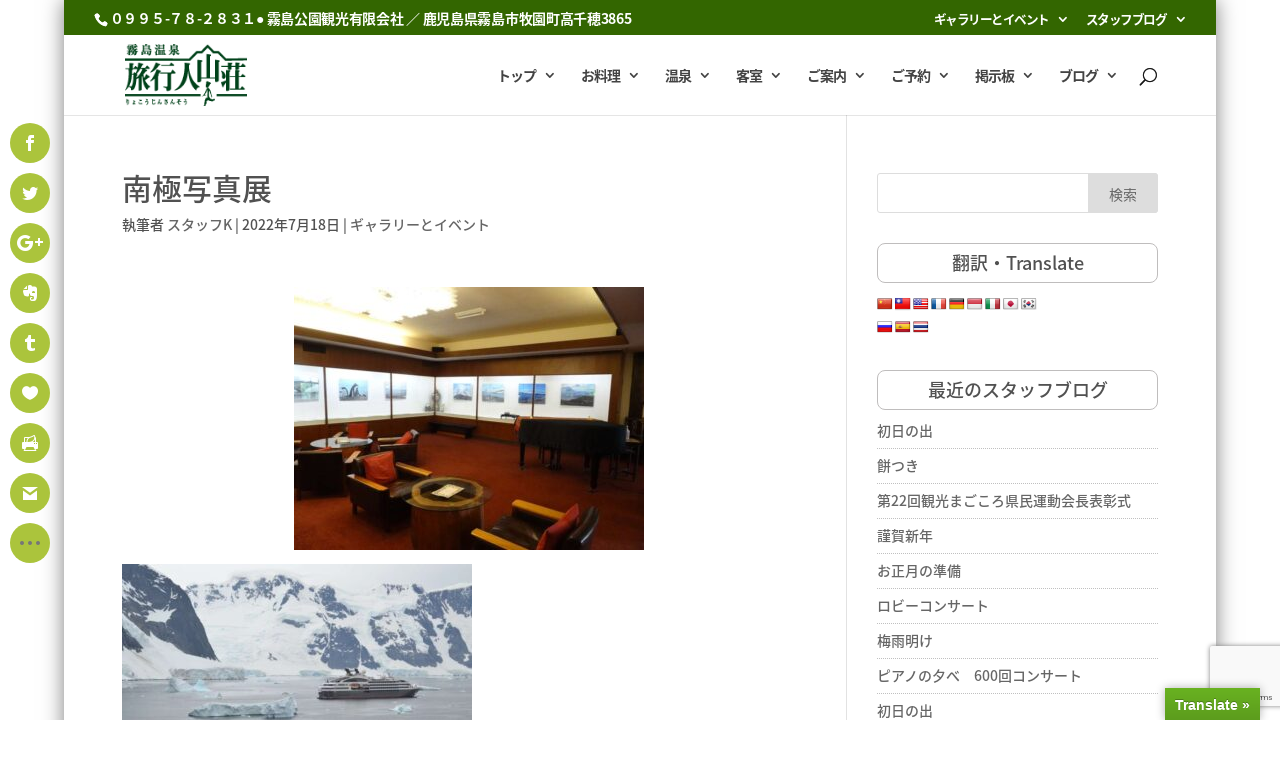

--- FILE ---
content_type: text/html; charset=UTF-8
request_url: https://ryokojin.com/2022/07/18/18677
body_size: 27751
content:
<!DOCTYPE html>
<html dir="ltr" lang="ja" prefix="og: https://ogp.me/ns#">
<head>
	<meta charset="UTF-8" />
<meta http-equiv="X-UA-Compatible" content="IE=edge">
	<link rel="pingback" href="https://ryokojin.com/xmlrpc.php" />

	<script type="text/javascript">
		document.documentElement.className = 'js';
	</script>

	<link rel="preconnect" href="https://fonts.gstatic.com" crossorigin /><style id="et-divi-open-sans-inline-css">/* Original: https://fonts.googleapis.com/css?family=Open+Sans:300italic,400italic,600italic,700italic,800italic,400,300,600,700,800&#038;subset=cyrillic,cyrillic-ext,greek,greek-ext,latin,latin-ext,vietnamese&#038;display=swap *//* User Agent: Mozilla/5.0 (Unknown; Linux x86_64) AppleWebKit/538.1 (KHTML, like Gecko) Safari/538.1 Daum/4.1 */@font-face {font-family: 'Open Sans';font-style: italic;font-weight: 300;font-stretch: normal;font-display: swap;src: url(https://fonts.gstatic.com/s/opensans/v44/memQYaGs126MiZpBA-UFUIcVXSCEkx2cmqvXlWq8tWZ0Pw86hd0Rk5hkaVc.ttf) format('truetype');}@font-face {font-family: 'Open Sans';font-style: italic;font-weight: 400;font-stretch: normal;font-display: swap;src: url(https://fonts.gstatic.com/s/opensans/v44/memQYaGs126MiZpBA-UFUIcVXSCEkx2cmqvXlWq8tWZ0Pw86hd0Rk8ZkaVc.ttf) format('truetype');}@font-face {font-family: 'Open Sans';font-style: italic;font-weight: 600;font-stretch: normal;font-display: swap;src: url(https://fonts.gstatic.com/s/opensans/v44/memQYaGs126MiZpBA-UFUIcVXSCEkx2cmqvXlWq8tWZ0Pw86hd0RkxhjaVc.ttf) format('truetype');}@font-face {font-family: 'Open Sans';font-style: italic;font-weight: 700;font-stretch: normal;font-display: swap;src: url(https://fonts.gstatic.com/s/opensans/v44/memQYaGs126MiZpBA-UFUIcVXSCEkx2cmqvXlWq8tWZ0Pw86hd0RkyFjaVc.ttf) format('truetype');}@font-face {font-family: 'Open Sans';font-style: italic;font-weight: 800;font-stretch: normal;font-display: swap;src: url(https://fonts.gstatic.com/s/opensans/v44/memQYaGs126MiZpBA-UFUIcVXSCEkx2cmqvXlWq8tWZ0Pw86hd0Rk0ZjaVc.ttf) format('truetype');}@font-face {font-family: 'Open Sans';font-style: normal;font-weight: 300;font-stretch: normal;font-display: swap;src: url(https://fonts.gstatic.com/s/opensans/v44/memSYaGs126MiZpBA-UvWbX2vVnXBbObj2OVZyOOSr4dVJWUgsiH0C4n.ttf) format('truetype');}@font-face {font-family: 'Open Sans';font-style: normal;font-weight: 400;font-stretch: normal;font-display: swap;src: url(https://fonts.gstatic.com/s/opensans/v44/memSYaGs126MiZpBA-UvWbX2vVnXBbObj2OVZyOOSr4dVJWUgsjZ0C4n.ttf) format('truetype');}@font-face {font-family: 'Open Sans';font-style: normal;font-weight: 600;font-stretch: normal;font-display: swap;src: url(https://fonts.gstatic.com/s/opensans/v44/memSYaGs126MiZpBA-UvWbX2vVnXBbObj2OVZyOOSr4dVJWUgsgH1y4n.ttf) format('truetype');}@font-face {font-family: 'Open Sans';font-style: normal;font-weight: 700;font-stretch: normal;font-display: swap;src: url(https://fonts.gstatic.com/s/opensans/v44/memSYaGs126MiZpBA-UvWbX2vVnXBbObj2OVZyOOSr4dVJWUgsg-1y4n.ttf) format('truetype');}@font-face {font-family: 'Open Sans';font-style: normal;font-weight: 800;font-stretch: normal;font-display: swap;src: url(https://fonts.gstatic.com/s/opensans/v44/memSYaGs126MiZpBA-UvWbX2vVnXBbObj2OVZyOOSr4dVJWUgshZ1y4n.ttf) format('truetype');}/* User Agent: Mozilla/5.0 (Windows NT 6.1; WOW64; rv:27.0) Gecko/20100101 Firefox/27.0 */@font-face {font-family: 'Open Sans';font-style: italic;font-weight: 300;font-stretch: normal;font-display: swap;src: url(https://fonts.gstatic.com/l/font?kit=memQYaGs126MiZpBA-UFUIcVXSCEkx2cmqvXlWq8tWZ0Pw86hd0Rk5hkaVQ&skey=743457fe2cc29280&v=v44) format('woff');}@font-face {font-family: 'Open Sans';font-style: italic;font-weight: 400;font-stretch: normal;font-display: swap;src: url(https://fonts.gstatic.com/l/font?kit=memQYaGs126MiZpBA-UFUIcVXSCEkx2cmqvXlWq8tWZ0Pw86hd0Rk8ZkaVQ&skey=743457fe2cc29280&v=v44) format('woff');}@font-face {font-family: 'Open Sans';font-style: italic;font-weight: 600;font-stretch: normal;font-display: swap;src: url(https://fonts.gstatic.com/l/font?kit=memQYaGs126MiZpBA-UFUIcVXSCEkx2cmqvXlWq8tWZ0Pw86hd0RkxhjaVQ&skey=743457fe2cc29280&v=v44) format('woff');}@font-face {font-family: 'Open Sans';font-style: italic;font-weight: 700;font-stretch: normal;font-display: swap;src: url(https://fonts.gstatic.com/l/font?kit=memQYaGs126MiZpBA-UFUIcVXSCEkx2cmqvXlWq8tWZ0Pw86hd0RkyFjaVQ&skey=743457fe2cc29280&v=v44) format('woff');}@font-face {font-family: 'Open Sans';font-style: italic;font-weight: 800;font-stretch: normal;font-display: swap;src: url(https://fonts.gstatic.com/l/font?kit=memQYaGs126MiZpBA-UFUIcVXSCEkx2cmqvXlWq8tWZ0Pw86hd0Rk0ZjaVQ&skey=743457fe2cc29280&v=v44) format('woff');}@font-face {font-family: 'Open Sans';font-style: normal;font-weight: 300;font-stretch: normal;font-display: swap;src: url(https://fonts.gstatic.com/l/font?kit=memSYaGs126MiZpBA-UvWbX2vVnXBbObj2OVZyOOSr4dVJWUgsiH0C4k&skey=62c1cbfccc78b4b2&v=v44) format('woff');}@font-face {font-family: 'Open Sans';font-style: normal;font-weight: 400;font-stretch: normal;font-display: swap;src: url(https://fonts.gstatic.com/l/font?kit=memSYaGs126MiZpBA-UvWbX2vVnXBbObj2OVZyOOSr4dVJWUgsjZ0C4k&skey=62c1cbfccc78b4b2&v=v44) format('woff');}@font-face {font-family: 'Open Sans';font-style: normal;font-weight: 600;font-stretch: normal;font-display: swap;src: url(https://fonts.gstatic.com/l/font?kit=memSYaGs126MiZpBA-UvWbX2vVnXBbObj2OVZyOOSr4dVJWUgsgH1y4k&skey=62c1cbfccc78b4b2&v=v44) format('woff');}@font-face {font-family: 'Open Sans';font-style: normal;font-weight: 700;font-stretch: normal;font-display: swap;src: url(https://fonts.gstatic.com/l/font?kit=memSYaGs126MiZpBA-UvWbX2vVnXBbObj2OVZyOOSr4dVJWUgsg-1y4k&skey=62c1cbfccc78b4b2&v=v44) format('woff');}@font-face {font-family: 'Open Sans';font-style: normal;font-weight: 800;font-stretch: normal;font-display: swap;src: url(https://fonts.gstatic.com/l/font?kit=memSYaGs126MiZpBA-UvWbX2vVnXBbObj2OVZyOOSr4dVJWUgshZ1y4k&skey=62c1cbfccc78b4b2&v=v44) format('woff');}/* User Agent: Mozilla/5.0 (Windows NT 6.3; rv:39.0) Gecko/20100101 Firefox/39.0 */@font-face {font-family: 'Open Sans';font-style: italic;font-weight: 300;font-stretch: normal;font-display: swap;src: url(https://fonts.gstatic.com/s/opensans/v44/memQYaGs126MiZpBA-UFUIcVXSCEkx2cmqvXlWq8tWZ0Pw86hd0Rk5hkaVI.woff2) format('woff2');}@font-face {font-family: 'Open Sans';font-style: italic;font-weight: 400;font-stretch: normal;font-display: swap;src: url(https://fonts.gstatic.com/s/opensans/v44/memQYaGs126MiZpBA-UFUIcVXSCEkx2cmqvXlWq8tWZ0Pw86hd0Rk8ZkaVI.woff2) format('woff2');}@font-face {font-family: 'Open Sans';font-style: italic;font-weight: 600;font-stretch: normal;font-display: swap;src: url(https://fonts.gstatic.com/s/opensans/v44/memQYaGs126MiZpBA-UFUIcVXSCEkx2cmqvXlWq8tWZ0Pw86hd0RkxhjaVI.woff2) format('woff2');}@font-face {font-family: 'Open Sans';font-style: italic;font-weight: 700;font-stretch: normal;font-display: swap;src: url(https://fonts.gstatic.com/s/opensans/v44/memQYaGs126MiZpBA-UFUIcVXSCEkx2cmqvXlWq8tWZ0Pw86hd0RkyFjaVI.woff2) format('woff2');}@font-face {font-family: 'Open Sans';font-style: italic;font-weight: 800;font-stretch: normal;font-display: swap;src: url(https://fonts.gstatic.com/s/opensans/v44/memQYaGs126MiZpBA-UFUIcVXSCEkx2cmqvXlWq8tWZ0Pw86hd0Rk0ZjaVI.woff2) format('woff2');}@font-face {font-family: 'Open Sans';font-style: normal;font-weight: 300;font-stretch: normal;font-display: swap;src: url(https://fonts.gstatic.com/s/opensans/v44/memSYaGs126MiZpBA-UvWbX2vVnXBbObj2OVZyOOSr4dVJWUgsiH0C4i.woff2) format('woff2');}@font-face {font-family: 'Open Sans';font-style: normal;font-weight: 400;font-stretch: normal;font-display: swap;src: url(https://fonts.gstatic.com/s/opensans/v44/memSYaGs126MiZpBA-UvWbX2vVnXBbObj2OVZyOOSr4dVJWUgsjZ0C4i.woff2) format('woff2');}@font-face {font-family: 'Open Sans';font-style: normal;font-weight: 600;font-stretch: normal;font-display: swap;src: url(https://fonts.gstatic.com/s/opensans/v44/memSYaGs126MiZpBA-UvWbX2vVnXBbObj2OVZyOOSr4dVJWUgsgH1y4i.woff2) format('woff2');}@font-face {font-family: 'Open Sans';font-style: normal;font-weight: 700;font-stretch: normal;font-display: swap;src: url(https://fonts.gstatic.com/s/opensans/v44/memSYaGs126MiZpBA-UvWbX2vVnXBbObj2OVZyOOSr4dVJWUgsg-1y4i.woff2) format('woff2');}@font-face {font-family: 'Open Sans';font-style: normal;font-weight: 800;font-stretch: normal;font-display: swap;src: url(https://fonts.gstatic.com/s/opensans/v44/memSYaGs126MiZpBA-UvWbX2vVnXBbObj2OVZyOOSr4dVJWUgshZ1y4i.woff2) format('woff2');}</style>
		<!-- All in One SEO 4.9.2 - aioseo.com -->
	<meta name="robots" content="max-image-preview:large" />
	<meta name="author" content="スタッフK"/>
	<link rel="canonical" href="https://ryokojin.com/2022/07/18/18677" />
	<meta name="generator" content="All in One SEO (AIOSEO) 4.9.2" />
		<meta property="og:locale" content="ja_JP" />
		<meta property="og:site_name" content="旅行人山荘・公式ホームページへようこそ | 霧島温泉にお越しの際は、旅行人山荘へ" />
		<meta property="og:type" content="article" />
		<meta property="og:title" content="霧島温泉・旅行人山荘 | 南極写真展" />
		<meta property="og:url" content="https://ryokojin.com/2022/07/18/18677" />
		<meta property="article:published_time" content="2022-07-18T02:20:24+00:00" />
		<meta property="article:modified_time" content="2022-07-18T10:07:17+00:00" />
		<meta name="twitter:card" content="summary" />
		<meta name="twitter:title" content="霧島温泉・旅行人山荘 | 南極写真展" />
		<script type="application/ld+json" class="aioseo-schema">
			{"@context":"https:\/\/schema.org","@graph":[{"@type":"Article","@id":"https:\/\/ryokojin.com\/2022\/07\/18\/18677#article","name":"\u9727\u5cf6\u6e29\u6cc9\u30fb\u65c5\u884c\u4eba\u5c71\u8358 | \u5357\u6975\u5199\u771f\u5c55","headline":"\u5357\u6975\u5199\u771f\u5c55","author":{"@id":"https:\/\/ryokojin.com\/author\/rkjstaff#author"},"publisher":{"@id":"https:\/\/ryokojin.com\/#organization"},"image":{"@type":"ImageObject","url":"https:\/\/ryokojin.com\/wp-content\/uploads\/2022\/07\/DSC01228.jpg","width":1000,"height":750},"datePublished":"2022-07-18T11:20:24+09:00","dateModified":"2022-07-18T19:07:17+09:00","inLanguage":"ja","mainEntityOfPage":{"@id":"https:\/\/ryokojin.com\/2022\/07\/18\/18677#webpage"},"isPartOf":{"@id":"https:\/\/ryokojin.com\/2022\/07\/18\/18677#webpage"},"articleSection":"\u30ae\u30e3\u30e9\u30ea\u30fc\u3068\u30a4\u30d9\u30f3\u30c8"},{"@type":"BreadcrumbList","@id":"https:\/\/ryokojin.com\/2022\/07\/18\/18677#breadcrumblist","itemListElement":[{"@type":"ListItem","@id":"https:\/\/ryokojin.com#listItem","position":1,"name":"Home","item":"https:\/\/ryokojin.com","nextItem":{"@type":"ListItem","@id":"https:\/\/ryokojin.com\/category\/gallery-and-event#listItem","name":"\u30ae\u30e3\u30e9\u30ea\u30fc\u3068\u30a4\u30d9\u30f3\u30c8"}},{"@type":"ListItem","@id":"https:\/\/ryokojin.com\/category\/gallery-and-event#listItem","position":2,"name":"\u30ae\u30e3\u30e9\u30ea\u30fc\u3068\u30a4\u30d9\u30f3\u30c8","item":"https:\/\/ryokojin.com\/category\/gallery-and-event","nextItem":{"@type":"ListItem","@id":"https:\/\/ryokojin.com\/2022\/07\/18\/18677#listItem","name":"\u5357\u6975\u5199\u771f\u5c55"},"previousItem":{"@type":"ListItem","@id":"https:\/\/ryokojin.com#listItem","name":"Home"}},{"@type":"ListItem","@id":"https:\/\/ryokojin.com\/2022\/07\/18\/18677#listItem","position":3,"name":"\u5357\u6975\u5199\u771f\u5c55","previousItem":{"@type":"ListItem","@id":"https:\/\/ryokojin.com\/category\/gallery-and-event#listItem","name":"\u30ae\u30e3\u30e9\u30ea\u30fc\u3068\u30a4\u30d9\u30f3\u30c8"}}]},{"@type":"Organization","@id":"https:\/\/ryokojin.com\/#organization","name":"\u65c5\u884c\u4eba\u5c71\u8358\u30fb\u516c\u5f0f\u30db\u30fc\u30e0\u30da\u30fc\u30b8\u3078\u3088\u3046\u3053\u305d","description":"\u9727\u5cf6\u6e29\u6cc9\u306b\u304a\u8d8a\u3057\u306e\u969b\u306f\u3001\u65c5\u884c\u4eba\u5c71\u8358\u3078","url":"https:\/\/ryokojin.com\/"},{"@type":"Person","@id":"https:\/\/ryokojin.com\/author\/rkjstaff#author","url":"https:\/\/ryokojin.com\/author\/rkjstaff","name":"\u30b9\u30bf\u30c3\u30d5K","image":{"@type":"ImageObject","@id":"https:\/\/ryokojin.com\/2022\/07\/18\/18677#authorImage","url":"https:\/\/secure.gravatar.com\/avatar\/5485308be957c64595b30f033c13d55d98a57a9b63f667ee5094d61f8c05ec20?s=96&d=identicon&r=g","width":96,"height":96,"caption":"\u30b9\u30bf\u30c3\u30d5K"}},{"@type":"WebPage","@id":"https:\/\/ryokojin.com\/2022\/07\/18\/18677#webpage","url":"https:\/\/ryokojin.com\/2022\/07\/18\/18677","name":"\u9727\u5cf6\u6e29\u6cc9\u30fb\u65c5\u884c\u4eba\u5c71\u8358 | \u5357\u6975\u5199\u771f\u5c55","inLanguage":"ja","isPartOf":{"@id":"https:\/\/ryokojin.com\/#website"},"breadcrumb":{"@id":"https:\/\/ryokojin.com\/2022\/07\/18\/18677#breadcrumblist"},"author":{"@id":"https:\/\/ryokojin.com\/author\/rkjstaff#author"},"creator":{"@id":"https:\/\/ryokojin.com\/author\/rkjstaff#author"},"image":{"@type":"ImageObject","url":"https:\/\/ryokojin.com\/wp-content\/uploads\/2022\/07\/DSC01228.jpg","@id":"https:\/\/ryokojin.com\/2022\/07\/18\/18677\/#mainImage","width":1000,"height":750},"primaryImageOfPage":{"@id":"https:\/\/ryokojin.com\/2022\/07\/18\/18677#mainImage"},"datePublished":"2022-07-18T11:20:24+09:00","dateModified":"2022-07-18T19:07:17+09:00"},{"@type":"WebSite","@id":"https:\/\/ryokojin.com\/#website","url":"https:\/\/ryokojin.com\/","name":"\u65c5\u884c\u4eba\u5c71\u8358\u30fb\u516c\u5f0f\u30db\u30fc\u30e0\u30da\u30fc\u30b8\u3078\u3088\u3046\u3053\u305d","description":"\u9727\u5cf6\u6e29\u6cc9\u306b\u304a\u8d8a\u3057\u306e\u969b\u306f\u3001\u65c5\u884c\u4eba\u5c71\u8358\u3078","inLanguage":"ja","publisher":{"@id":"https:\/\/ryokojin.com\/#organization"}}]}
		</script>
		<!-- All in One SEO -->

<script type="text/javascript">
			let jqueryParams=[],jQuery=function(r){return jqueryParams=[...jqueryParams,r],jQuery},$=function(r){return jqueryParams=[...jqueryParams,r],$};window.jQuery=jQuery,window.$=jQuery;let customHeadScripts=!1;jQuery.fn=jQuery.prototype={},$.fn=jQuery.prototype={},jQuery.noConflict=function(r){if(window.jQuery)return jQuery=window.jQuery,$=window.jQuery,customHeadScripts=!0,jQuery.noConflict},jQuery.ready=function(r){jqueryParams=[...jqueryParams,r]},$.ready=function(r){jqueryParams=[...jqueryParams,r]},jQuery.load=function(r){jqueryParams=[...jqueryParams,r]},$.load=function(r){jqueryParams=[...jqueryParams,r]},jQuery.fn.ready=function(r){jqueryParams=[...jqueryParams,r]},$.fn.ready=function(r){jqueryParams=[...jqueryParams,r]};</script>
	<!-- This site is optimized with the Yoast SEO plugin v26.6 - https://yoast.com/wordpress/plugins/seo/ -->
	<title>霧島温泉・旅行人山荘 | 南極写真展</title>
	<link rel="canonical" href="https://ryokojin.com/2022/07/18/18677" />
	<meta property="og:locale" content="ja_JP" />
	<meta property="og:type" content="article" />
	<meta property="og:title" content="南極写真展 - 旅行人山荘・公式ホームページへようこそ" />
	<meta property="og:url" content="https://ryokojin.com/2022/07/18/18677" />
	<meta property="og:site_name" content="旅行人山荘・公式ホームページへようこそ" />
	<meta property="article:published_time" content="2022-07-18T02:20:24+00:00" />
	<meta property="article:modified_time" content="2022-07-18T10:07:17+00:00" />
	<meta property="og:image" content="https://ryokojin.com/wp-content/uploads/2022/07/DSC01228.jpg" />
	<meta property="og:image:width" content="1000" />
	<meta property="og:image:height" content="750" />
	<meta property="og:image:type" content="image/jpeg" />
	<meta name="author" content="スタッフK" />
	<meta name="twitter:card" content="summary_large_image" />
	<meta name="twitter:label1" content="執筆者" />
	<meta name="twitter:data1" content="スタッフK" />
	<meta name="twitter:label2" content="推定読み取り時間" />
	<meta name="twitter:data2" content="1分" />
	<script type="application/ld+json" class="yoast-schema-graph">{"@context":"https://schema.org","@graph":[{"@type":"WebPage","@id":"https://ryokojin.com/2022/07/18/18677","url":"https://ryokojin.com/2022/07/18/18677","name":"南極写真展 - 旅行人山荘・公式ホームページへようこそ","isPartOf":{"@id":"https://ryokojin.com/#website"},"primaryImageOfPage":{"@id":"https://ryokojin.com/2022/07/18/18677#primaryimage"},"image":{"@id":"https://ryokojin.com/2022/07/18/18677#primaryimage"},"thumbnailUrl":"https://ryokojin.com/wp-content/uploads/2022/07/DSC01228.jpg","datePublished":"2022-07-18T02:20:24+00:00","dateModified":"2022-07-18T10:07:17+00:00","author":{"@id":"https://ryokojin.com/#/schema/person/b572581c213013934b3357f7178ffad6"},"breadcrumb":{"@id":"https://ryokojin.com/2022/07/18/18677#breadcrumb"},"inLanguage":"ja","potentialAction":[{"@type":"ReadAction","target":["https://ryokojin.com/2022/07/18/18677"]}]},{"@type":"ImageObject","inLanguage":"ja","@id":"https://ryokojin.com/2022/07/18/18677#primaryimage","url":"https://ryokojin.com/wp-content/uploads/2022/07/DSC01228.jpg","contentUrl":"https://ryokojin.com/wp-content/uploads/2022/07/DSC01228.jpg","width":1000,"height":750},{"@type":"BreadcrumbList","@id":"https://ryokojin.com/2022/07/18/18677#breadcrumb","itemListElement":[{"@type":"ListItem","position":1,"name":"ホーム","item":"https://ryokojin.com/"},{"@type":"ListItem","position":2,"name":"南極写真展"}]},{"@type":"WebSite","@id":"https://ryokojin.com/#website","url":"https://ryokojin.com/","name":"旅行人山荘・公式ホームページへようこそ","description":"霧島温泉にお越しの際は、旅行人山荘へ","potentialAction":[{"@type":"SearchAction","target":{"@type":"EntryPoint","urlTemplate":"https://ryokojin.com/?s={search_term_string}"},"query-input":{"@type":"PropertyValueSpecification","valueRequired":true,"valueName":"search_term_string"}}],"inLanguage":"ja"},{"@type":"Person","@id":"https://ryokojin.com/#/schema/person/b572581c213013934b3357f7178ffad6","name":"スタッフK","image":{"@type":"ImageObject","inLanguage":"ja","@id":"https://ryokojin.com/#/schema/person/image/","url":"https://secure.gravatar.com/avatar/5485308be957c64595b30f033c13d55d98a57a9b63f667ee5094d61f8c05ec20?s=96&d=identicon&r=g","contentUrl":"https://secure.gravatar.com/avatar/5485308be957c64595b30f033c13d55d98a57a9b63f667ee5094d61f8c05ec20?s=96&d=identicon&r=g","caption":"スタッフK"},"url":"https://ryokojin.com/author/rkjstaff"}]}</script>
	<!-- / Yoast SEO plugin. -->


<link rel='dns-prefetch' href='//ajax.googleapis.com' />
<link rel='dns-prefetch' href='//translate.google.com' />
<link rel='dns-prefetch' href='//widgetlogic.org' />
<link rel='dns-prefetch' href='//fonts.googleapis.com' />
<link rel="alternate" type="application/rss+xml" title="旅行人山荘・公式ホームページへようこそ &raquo; フィード" href="https://ryokojin.com/feed" />
<link rel="alternate" type="application/rss+xml" title="旅行人山荘・公式ホームページへようこそ &raquo; コメントフィード" href="https://ryokojin.com/comments/feed" />
<link rel="alternate" title="oEmbed (JSON)" type="application/json+oembed" href="https://ryokojin.com/wp-json/oembed/1.0/embed?url=https%3A%2F%2Fryokojin.com%2F2022%2F07%2F18%2F18677" />
<link rel="alternate" title="oEmbed (XML)" type="text/xml+oembed" href="https://ryokojin.com/wp-json/oembed/1.0/embed?url=https%3A%2F%2Fryokojin.com%2F2022%2F07%2F18%2F18677&#038;format=xml" />
<meta content="Divi Child v.4.10.1" name="generator"/><style id='wp-img-auto-sizes-contain-inline-css' type='text/css'>
img:is([sizes=auto i],[sizes^="auto," i]){contain-intrinsic-size:3000px 1500px}
/*# sourceURL=wp-img-auto-sizes-contain-inline-css */
</style>
<style id='wp-block-library-inline-css' type='text/css'>
:root{--wp-block-synced-color:#7a00df;--wp-block-synced-color--rgb:122,0,223;--wp-bound-block-color:var(--wp-block-synced-color);--wp-editor-canvas-background:#ddd;--wp-admin-theme-color:#007cba;--wp-admin-theme-color--rgb:0,124,186;--wp-admin-theme-color-darker-10:#006ba1;--wp-admin-theme-color-darker-10--rgb:0,107,160.5;--wp-admin-theme-color-darker-20:#005a87;--wp-admin-theme-color-darker-20--rgb:0,90,135;--wp-admin-border-width-focus:2px}@media (min-resolution:192dpi){:root{--wp-admin-border-width-focus:1.5px}}.wp-element-button{cursor:pointer}:root .has-very-light-gray-background-color{background-color:#eee}:root .has-very-dark-gray-background-color{background-color:#313131}:root .has-very-light-gray-color{color:#eee}:root .has-very-dark-gray-color{color:#313131}:root .has-vivid-green-cyan-to-vivid-cyan-blue-gradient-background{background:linear-gradient(135deg,#00d084,#0693e3)}:root .has-purple-crush-gradient-background{background:linear-gradient(135deg,#34e2e4,#4721fb 50%,#ab1dfe)}:root .has-hazy-dawn-gradient-background{background:linear-gradient(135deg,#faaca8,#dad0ec)}:root .has-subdued-olive-gradient-background{background:linear-gradient(135deg,#fafae1,#67a671)}:root .has-atomic-cream-gradient-background{background:linear-gradient(135deg,#fdd79a,#004a59)}:root .has-nightshade-gradient-background{background:linear-gradient(135deg,#330968,#31cdcf)}:root .has-midnight-gradient-background{background:linear-gradient(135deg,#020381,#2874fc)}:root{--wp--preset--font-size--normal:16px;--wp--preset--font-size--huge:42px}.has-regular-font-size{font-size:1em}.has-larger-font-size{font-size:2.625em}.has-normal-font-size{font-size:var(--wp--preset--font-size--normal)}.has-huge-font-size{font-size:var(--wp--preset--font-size--huge)}.has-text-align-center{text-align:center}.has-text-align-left{text-align:left}.has-text-align-right{text-align:right}.has-fit-text{white-space:nowrap!important}#end-resizable-editor-section{display:none}.aligncenter{clear:both}.items-justified-left{justify-content:flex-start}.items-justified-center{justify-content:center}.items-justified-right{justify-content:flex-end}.items-justified-space-between{justify-content:space-between}.screen-reader-text{border:0;clip-path:inset(50%);height:1px;margin:-1px;overflow:hidden;padding:0;position:absolute;width:1px;word-wrap:normal!important}.screen-reader-text:focus{background-color:#ddd;clip-path:none;color:#444;display:block;font-size:1em;height:auto;left:5px;line-height:normal;padding:15px 23px 14px;text-decoration:none;top:5px;width:auto;z-index:100000}html :where(.has-border-color){border-style:solid}html :where([style*=border-top-color]){border-top-style:solid}html :where([style*=border-right-color]){border-right-style:solid}html :where([style*=border-bottom-color]){border-bottom-style:solid}html :where([style*=border-left-color]){border-left-style:solid}html :where([style*=border-width]){border-style:solid}html :where([style*=border-top-width]){border-top-style:solid}html :where([style*=border-right-width]){border-right-style:solid}html :where([style*=border-bottom-width]){border-bottom-style:solid}html :where([style*=border-left-width]){border-left-style:solid}html :where(img[class*=wp-image-]){height:auto;max-width:100%}:where(figure){margin:0 0 1em}html :where(.is-position-sticky){--wp-admin--admin-bar--position-offset:var(--wp-admin--admin-bar--height,0px)}@media screen and (max-width:600px){html :where(.is-position-sticky){--wp-admin--admin-bar--position-offset:0px}}

/*# sourceURL=wp-block-library-inline-css */
</style><style id='global-styles-inline-css' type='text/css'>
:root{--wp--preset--aspect-ratio--square: 1;--wp--preset--aspect-ratio--4-3: 4/3;--wp--preset--aspect-ratio--3-4: 3/4;--wp--preset--aspect-ratio--3-2: 3/2;--wp--preset--aspect-ratio--2-3: 2/3;--wp--preset--aspect-ratio--16-9: 16/9;--wp--preset--aspect-ratio--9-16: 9/16;--wp--preset--color--black: #000000;--wp--preset--color--cyan-bluish-gray: #abb8c3;--wp--preset--color--white: #ffffff;--wp--preset--color--pale-pink: #f78da7;--wp--preset--color--vivid-red: #cf2e2e;--wp--preset--color--luminous-vivid-orange: #ff6900;--wp--preset--color--luminous-vivid-amber: #fcb900;--wp--preset--color--light-green-cyan: #7bdcb5;--wp--preset--color--vivid-green-cyan: #00d084;--wp--preset--color--pale-cyan-blue: #8ed1fc;--wp--preset--color--vivid-cyan-blue: #0693e3;--wp--preset--color--vivid-purple: #9b51e0;--wp--preset--gradient--vivid-cyan-blue-to-vivid-purple: linear-gradient(135deg,rgb(6,147,227) 0%,rgb(155,81,224) 100%);--wp--preset--gradient--light-green-cyan-to-vivid-green-cyan: linear-gradient(135deg,rgb(122,220,180) 0%,rgb(0,208,130) 100%);--wp--preset--gradient--luminous-vivid-amber-to-luminous-vivid-orange: linear-gradient(135deg,rgb(252,185,0) 0%,rgb(255,105,0) 100%);--wp--preset--gradient--luminous-vivid-orange-to-vivid-red: linear-gradient(135deg,rgb(255,105,0) 0%,rgb(207,46,46) 100%);--wp--preset--gradient--very-light-gray-to-cyan-bluish-gray: linear-gradient(135deg,rgb(238,238,238) 0%,rgb(169,184,195) 100%);--wp--preset--gradient--cool-to-warm-spectrum: linear-gradient(135deg,rgb(74,234,220) 0%,rgb(151,120,209) 20%,rgb(207,42,186) 40%,rgb(238,44,130) 60%,rgb(251,105,98) 80%,rgb(254,248,76) 100%);--wp--preset--gradient--blush-light-purple: linear-gradient(135deg,rgb(255,206,236) 0%,rgb(152,150,240) 100%);--wp--preset--gradient--blush-bordeaux: linear-gradient(135deg,rgb(254,205,165) 0%,rgb(254,45,45) 50%,rgb(107,0,62) 100%);--wp--preset--gradient--luminous-dusk: linear-gradient(135deg,rgb(255,203,112) 0%,rgb(199,81,192) 50%,rgb(65,88,208) 100%);--wp--preset--gradient--pale-ocean: linear-gradient(135deg,rgb(255,245,203) 0%,rgb(182,227,212) 50%,rgb(51,167,181) 100%);--wp--preset--gradient--electric-grass: linear-gradient(135deg,rgb(202,248,128) 0%,rgb(113,206,126) 100%);--wp--preset--gradient--midnight: linear-gradient(135deg,rgb(2,3,129) 0%,rgb(40,116,252) 100%);--wp--preset--font-size--small: 13px;--wp--preset--font-size--medium: 20px;--wp--preset--font-size--large: 36px;--wp--preset--font-size--x-large: 42px;--wp--preset--spacing--20: 0.44rem;--wp--preset--spacing--30: 0.67rem;--wp--preset--spacing--40: 1rem;--wp--preset--spacing--50: 1.5rem;--wp--preset--spacing--60: 2.25rem;--wp--preset--spacing--70: 3.38rem;--wp--preset--spacing--80: 5.06rem;--wp--preset--shadow--natural: 6px 6px 9px rgba(0, 0, 0, 0.2);--wp--preset--shadow--deep: 12px 12px 50px rgba(0, 0, 0, 0.4);--wp--preset--shadow--sharp: 6px 6px 0px rgba(0, 0, 0, 0.2);--wp--preset--shadow--outlined: 6px 6px 0px -3px rgb(255, 255, 255), 6px 6px rgb(0, 0, 0);--wp--preset--shadow--crisp: 6px 6px 0px rgb(0, 0, 0);}:where(.is-layout-flex){gap: 0.5em;}:where(.is-layout-grid){gap: 0.5em;}body .is-layout-flex{display: flex;}.is-layout-flex{flex-wrap: wrap;align-items: center;}.is-layout-flex > :is(*, div){margin: 0;}body .is-layout-grid{display: grid;}.is-layout-grid > :is(*, div){margin: 0;}:where(.wp-block-columns.is-layout-flex){gap: 2em;}:where(.wp-block-columns.is-layout-grid){gap: 2em;}:where(.wp-block-post-template.is-layout-flex){gap: 1.25em;}:where(.wp-block-post-template.is-layout-grid){gap: 1.25em;}.has-black-color{color: var(--wp--preset--color--black) !important;}.has-cyan-bluish-gray-color{color: var(--wp--preset--color--cyan-bluish-gray) !important;}.has-white-color{color: var(--wp--preset--color--white) !important;}.has-pale-pink-color{color: var(--wp--preset--color--pale-pink) !important;}.has-vivid-red-color{color: var(--wp--preset--color--vivid-red) !important;}.has-luminous-vivid-orange-color{color: var(--wp--preset--color--luminous-vivid-orange) !important;}.has-luminous-vivid-amber-color{color: var(--wp--preset--color--luminous-vivid-amber) !important;}.has-light-green-cyan-color{color: var(--wp--preset--color--light-green-cyan) !important;}.has-vivid-green-cyan-color{color: var(--wp--preset--color--vivid-green-cyan) !important;}.has-pale-cyan-blue-color{color: var(--wp--preset--color--pale-cyan-blue) !important;}.has-vivid-cyan-blue-color{color: var(--wp--preset--color--vivid-cyan-blue) !important;}.has-vivid-purple-color{color: var(--wp--preset--color--vivid-purple) !important;}.has-black-background-color{background-color: var(--wp--preset--color--black) !important;}.has-cyan-bluish-gray-background-color{background-color: var(--wp--preset--color--cyan-bluish-gray) !important;}.has-white-background-color{background-color: var(--wp--preset--color--white) !important;}.has-pale-pink-background-color{background-color: var(--wp--preset--color--pale-pink) !important;}.has-vivid-red-background-color{background-color: var(--wp--preset--color--vivid-red) !important;}.has-luminous-vivid-orange-background-color{background-color: var(--wp--preset--color--luminous-vivid-orange) !important;}.has-luminous-vivid-amber-background-color{background-color: var(--wp--preset--color--luminous-vivid-amber) !important;}.has-light-green-cyan-background-color{background-color: var(--wp--preset--color--light-green-cyan) !important;}.has-vivid-green-cyan-background-color{background-color: var(--wp--preset--color--vivid-green-cyan) !important;}.has-pale-cyan-blue-background-color{background-color: var(--wp--preset--color--pale-cyan-blue) !important;}.has-vivid-cyan-blue-background-color{background-color: var(--wp--preset--color--vivid-cyan-blue) !important;}.has-vivid-purple-background-color{background-color: var(--wp--preset--color--vivid-purple) !important;}.has-black-border-color{border-color: var(--wp--preset--color--black) !important;}.has-cyan-bluish-gray-border-color{border-color: var(--wp--preset--color--cyan-bluish-gray) !important;}.has-white-border-color{border-color: var(--wp--preset--color--white) !important;}.has-pale-pink-border-color{border-color: var(--wp--preset--color--pale-pink) !important;}.has-vivid-red-border-color{border-color: var(--wp--preset--color--vivid-red) !important;}.has-luminous-vivid-orange-border-color{border-color: var(--wp--preset--color--luminous-vivid-orange) !important;}.has-luminous-vivid-amber-border-color{border-color: var(--wp--preset--color--luminous-vivid-amber) !important;}.has-light-green-cyan-border-color{border-color: var(--wp--preset--color--light-green-cyan) !important;}.has-vivid-green-cyan-border-color{border-color: var(--wp--preset--color--vivid-green-cyan) !important;}.has-pale-cyan-blue-border-color{border-color: var(--wp--preset--color--pale-cyan-blue) !important;}.has-vivid-cyan-blue-border-color{border-color: var(--wp--preset--color--vivid-cyan-blue) !important;}.has-vivid-purple-border-color{border-color: var(--wp--preset--color--vivid-purple) !important;}.has-vivid-cyan-blue-to-vivid-purple-gradient-background{background: var(--wp--preset--gradient--vivid-cyan-blue-to-vivid-purple) !important;}.has-light-green-cyan-to-vivid-green-cyan-gradient-background{background: var(--wp--preset--gradient--light-green-cyan-to-vivid-green-cyan) !important;}.has-luminous-vivid-amber-to-luminous-vivid-orange-gradient-background{background: var(--wp--preset--gradient--luminous-vivid-amber-to-luminous-vivid-orange) !important;}.has-luminous-vivid-orange-to-vivid-red-gradient-background{background: var(--wp--preset--gradient--luminous-vivid-orange-to-vivid-red) !important;}.has-very-light-gray-to-cyan-bluish-gray-gradient-background{background: var(--wp--preset--gradient--very-light-gray-to-cyan-bluish-gray) !important;}.has-cool-to-warm-spectrum-gradient-background{background: var(--wp--preset--gradient--cool-to-warm-spectrum) !important;}.has-blush-light-purple-gradient-background{background: var(--wp--preset--gradient--blush-light-purple) !important;}.has-blush-bordeaux-gradient-background{background: var(--wp--preset--gradient--blush-bordeaux) !important;}.has-luminous-dusk-gradient-background{background: var(--wp--preset--gradient--luminous-dusk) !important;}.has-pale-ocean-gradient-background{background: var(--wp--preset--gradient--pale-ocean) !important;}.has-electric-grass-gradient-background{background: var(--wp--preset--gradient--electric-grass) !important;}.has-midnight-gradient-background{background: var(--wp--preset--gradient--midnight) !important;}.has-small-font-size{font-size: var(--wp--preset--font-size--small) !important;}.has-medium-font-size{font-size: var(--wp--preset--font-size--medium) !important;}.has-large-font-size{font-size: var(--wp--preset--font-size--large) !important;}.has-x-large-font-size{font-size: var(--wp--preset--font-size--x-large) !important;}
/*# sourceURL=global-styles-inline-css */
</style>

<style id='classic-theme-styles-inline-css' type='text/css'>
/*! This file is auto-generated */
.wp-block-button__link{color:#fff;background-color:#32373c;border-radius:9999px;box-shadow:none;text-decoration:none;padding:calc(.667em + 2px) calc(1.333em + 2px);font-size:1.125em}.wp-block-file__button{background:#32373c;color:#fff;text-decoration:none}
/*# sourceURL=/wp-includes/css/classic-themes.min.css */
</style>
<link rel='stylesheet' id='block-widget-css' href='https://ryokojin.com/wp-content/plugins/widget-logic/block_widget/css/widget.css?ver=1727178871' type='text/css' media='all' />
<link rel='stylesheet' id='contact-form-7-css' href='https://ryokojin.com/wp-content/plugins/contact-form-7/includes/css/styles.css?ver=6.1.4' type='text/css' media='all' />
<link rel='stylesheet' id='jquery-ui-theme-css' href='https://ajax.googleapis.com/ajax/libs/jqueryui/1.11.4/themes/sunny/jquery-ui.min.css?ver=1.11.4' type='text/css' media='all' />
<link rel='stylesheet' id='jquery-ui-timepicker-css' href='https://ryokojin.com/wp-content/plugins/contact-form-7-datepicker/js/jquery-ui-timepicker/jquery-ui-timepicker-addon.min.css?ver=6.9' type='text/css' media='all' />
<link rel='stylesheet' id='wtfdivi-user-css-css' href='https://ryokojin.com/wp-content/uploads/wtfdivi/wp_head.css?ver=1600213684' type='text/css' media='all' />
<link rel='stylesheet' id='google-language-translator-css' href='https://ryokojin.com/wp-content/plugins/google-language-translator/css/style.css?ver=6.0.20' type='text/css' media='' />
<link rel='stylesheet' id='glt-toolbar-styles-css' href='https://ryokojin.com/wp-content/plugins/google-language-translator/css/toolbar.css?ver=6.0.20' type='text/css' media='' />
<link rel='stylesheet' id='et_monarch-css-css' href='https://ryokojin.com/wp-content/plugins/monarch/css/style.css?ver=1.4.14' type='text/css' media='all' />
<link rel='stylesheet' id='et-gf-open-sans-css' href='https://fonts.googleapis.com/css?family=Open+Sans:400,700' type='text/css' media='all' />
<link rel='stylesheet' id='et-gf-japanese-css' href='//fonts.googleapis.com/earlyaccess/notosansjapanese.css' type='text/css' media='all' />
<link rel='stylesheet' id='slb_core-css' href='https://ryokojin.com/wp-content/plugins/simple-lightbox/client/css/app.css?ver=2.9.4' type='text/css' media='all' />
<link rel='stylesheet' id='wp-pagenavi-css' href='https://ryokojin.com/wp-content/plugins/wp-pagenavi/pagenavi-css.css?ver=2.70' type='text/css' media='all' />
<link rel='stylesheet' id='tablepress-default-css' href='https://ryokojin.com/wp-content/tablepress-combined.min.css?ver=190' type='text/css' media='all' />
<link rel='stylesheet' id='wp-photonav-css' href='https://ryokojin.com/wp-content/plugins/wp-photonav/wp-photonav.css?ver=1.2.0' type='text/css' media='all' />
<link rel='stylesheet' id='yarpp-thumbnails-css' href='https://ryokojin.com/wp-content/plugins/yet-another-related-posts-plugin/style/styles_thumbnails.css?ver=5.30.11' type='text/css' media='all' />
<style id='yarpp-thumbnails-inline-css' type='text/css'>
.yarpp-thumbnails-horizontal .yarpp-thumbnail {width: 130px;height: 170px;margin: 5px;margin-left: 0px;}.yarpp-thumbnail > img, .yarpp-thumbnail-default {width: 120px;height: 120px;margin: 5px;}.yarpp-thumbnails-horizontal .yarpp-thumbnail-title {margin: 7px;margin-top: 0px;width: 120px;}.yarpp-thumbnail-default > img {min-height: 120px;min-width: 120px;}
/*# sourceURL=yarpp-thumbnails-inline-css */
</style>
<link rel='stylesheet' id='divi-style-css' href='https://ryokojin.com/wp-content/themes/Divi-Child/style-static.min.css?ver=4.10.1' type='text/css' media='all' />
<link rel="https://api.w.org/" href="https://ryokojin.com/wp-json/" /><link rel="alternate" title="JSON" type="application/json" href="https://ryokojin.com/wp-json/wp/v2/posts/18677" /><link rel="EditURI" type="application/rsd+xml" title="RSD" href="https://ryokojin.com/xmlrpc.php?rsd" />
<meta name="generator" content="WordPress 6.9" />
<link rel='shortlink' href='https://ryokojin.com/?p=18677' />
	<script>
	 
	</script>
<style>
.db_title, .db_tagline { 
    margin-right: 30px;
    margin-top: 8px;
    line-height: 1em;
}
.db_title_and_tagline {
    display: flex;
}
.db_tagline_below_title_on .db_title_and_tagline {
    flex-direction: column;
}
</style>
    <style>
/* Display the team member icons */
.db_pb_team_member_website_icon:before{content:"\e0e3";}
.db_pb_team_member_email_icon:before{content:"\e010";}
.db_pb_team_member_instagram_icon:before{content:"\e09a";}

/* Fix email icon hidden by Email Address Encoder plugin */
ul.et_pb_member_social_links li > span { 
	display: inline-block !important; 
}
</style>
<style>
@media only screen and (min-width: 981px) {
    .et_pb_module.db_inline_form .et_pb_newsletter_fields > p { 
        flex: auto !important;
    }
    .et_pb_module.db_inline_form .et_pb_newsletter_fields p.et_pb_newsletter_field {
        margin-right: 2%; 
    }
}
</style>
<style>.goog-te-gadget{margin-top:2px!important;}p.hello{font-size:12px;color:#666;}div.skiptranslate.goog-te-gadget{display:inline!important;}#google_language_translator{clear:both;}#flags{width:165px;}#flags a{display:inline-block;margin-right:2px;}#google_language_translator{width:auto!important;}div.skiptranslate.goog-te-gadget{display:inline!important;}.goog-tooltip{display: none!important;}.goog-tooltip:hover{display: none!important;}.goog-text-highlight{background-color:transparent!important;border:none!important;box-shadow:none!important;}#google_language_translator select.goog-te-combo{color:#32373c;}#google_language_translator{color:transparent;}body{top:0px!important;}#goog-gt-{display:none!important;}font font{background-color:transparent!important;box-shadow:none!important;position:initial!important;}#glt-translate-trigger > span{color:#ffffff;}#glt-translate-trigger{background:#f89406;}</style><style type="text/css" id="et-social-custom-css">
				.et_monarch .et_social_sidebar_networks li, .et_monarch .et_social_mobile li { background: #abc43c; } .et_monarch .et_social_sidebar_networks .et_social_icons_container li:hover i, .et_monarch .et_social_sidebar_networks .et_social_icons_container li:hover .et_social_count, .et_monarch .et_social_mobile .et_social_icons_container li:hover i, .et_monarch .et_social_mobile .et_social_icons_container li:hover .et_social_count { color: #27b0f4 !important; } div.et_social_heading { font-size: 0px!important; } div.et_social_heading::before { content: "ＳＮＳシェアをお願いします"; font-size: 14px !important; }
			</style><meta name="viewport" content="width=device-width, initial-scale=1.0, maximum-scale=1.0, user-scalable=0" /><link rel="shortcut icon" href="https://ryokojin.com/wp-content/uploads/2016/05/favicon.ico" /><script src='https://www.google.com/recaptcha/api.js'></script>

<!-- Google tag (gtag.js) - Google Analytics グーグルアナリスク -->
<script async src="https://www.googletagmanager.com/gtag/js?id=G-DJ0VY8MJ9E"></script>
<script>
  window.dataLayer = window.dataLayer || [];
  function gtag(){dataLayer.push(arguments);}
  gtag('js', new Date());

  gtag('config', 'G-DJ0VY8MJ9E');
</script>


<!-- PHP の設定 -->
<?php include_once("analyticstracking.php") ?>

<!-- FACEBOOKウィジット -->
<div id="fb-root"></div>
<script>(function(d, s, id) {
  var js, fjs = d.getElementsByTagName(s)[0];
  if (d.getElementById(id)) return;
  js = d.createElement(s); js.id = id;
  js.src = 'https://connect.facebook.net/ja_JP/sdk.js#xfbml=1&version=v2.12';
  fjs.parentNode.insertBefore(js, fjs);
}(document, 'script', 'facebook-jssdk'));</script><link rel="stylesheet" id="et-divi-customizer-global-cached-inline-styles" href="https://ryokojin.com/wp-content/et-cache/global/et-divi-customizer-global.min.css?ver=1768046187" /><style id="et-critical-inline-css"></style>
<link rel='stylesheet' id='yarppRelatedCss-css' href='https://ryokojin.com/wp-content/plugins/yet-another-related-posts-plugin/style/related.css?ver=5.30.11' type='text/css' media='all' />
</head>
<body class="wp-singular post-template-default single single-post postid-18677 single-format-standard wp-theme-Divi-Child dbdb_divi_2_4_up desktop et_monarch et_button_left et_button_custom_icon et_pb_button_helper_class et_fullwidth_secondary_nav et_fixed_nav et_show_nav et_pb_show_title et_secondary_nav_enabled et_secondary_nav_two_panels et_primary_nav_dropdown_animation_fade et_secondary_nav_dropdown_animation_flip et_header_style_left et_pb_footer_columns3 et_boxed_layout osx et_pb_gutters2 et_smooth_scroll et_right_sidebar et_divi_theme et-db">
	<div id="page-container">

					<div id="top-header">
			<div class="container clearfix">

			
				<div id="et-info">
									<span id="et-info-phone">０９９５-７８-２８３１● 霧島公園観光有限会社 ／ 鹿児島県霧島市牧園町高千穂3865</span>
				
				
								</div>

			
				<div id="et-secondary-menu">
				<ul id="et-secondary-nav" class="menu"><li class="menu-item menu-item-type-custom menu-item-object-custom menu-item-has-children menu-item-12462"><a href="#">ギャラリーとイベント</a>
<ul class="sub-menu">
	<li class="menu-item menu-item-type-post_type menu-item-object-page menu-item-10087"><a href="https://ryokojin.com/gallery-and-event">ギャラリーとイベント</a></li>
	<li class="menu-item menu-item-type-post_type menu-item-object-page menu-item-12460"><a href="https://ryokojin.com/information/kirishima-tour-guide2">コンサートの夕べのご案内</a></li>
</ul>
</li>
<li class="menu-item menu-item-type-custom menu-item-object-custom menu-item-has-children menu-item-12461"><a href="#">スタッフブログ</a>
<ul class="sub-menu">
	<li class="menu-item menu-item-type-post_type menu-item-object-page menu-item-10088"><a href="https://ryokojin.com/staffblog">スタッフブログ</a></li>
</ul>
</li>
</ul>				</div>

			</div>
		</div>
		
	
			<header id="main-header" data-height-onload="66">
			<div class="container clearfix et_menu_container">
							<div class="logo_container">
					<span class="logo_helper"></span>
					<a href="https://ryokojin.com/">
						<img src="https://ryokojin.com/wp-content/uploads/2016/05/sansologo.png" width="145" height="73" alt="旅行人山荘・公式ホームページへようこそ" id="logo" data-height-percentage="77" />
					</a>
				</div>
							<div id="et-top-navigation" data-height="66" data-fixed-height="40">
											<nav id="top-menu-nav">
						<ul id="top-menu" class="nav"><li id="menu-item-12696" class="menu-item menu-item-type-post_type menu-item-object-page menu-item-home menu-item-has-children menu-item-12696"><a href="https://ryokojin.com/">トップ</a>
<ul class="sub-menu">
	<li id="menu-item-9997" class="menu-item menu-item-type-post_type menu-item-object-page menu-item-9997"><a href="https://ryokojin.com/home/approach-to-ecology">エコロジーへのアプローチ</a></li>
	<li id="menu-item-10854" class="menu-item menu-item-type-post_type menu-item-object-page menu-item-10854"><a href="https://ryokojin.com/home/our-spa-history">丸尾温泉の歴史</a></li>
	<li id="menu-item-11236" class="menu-item menu-item-type-post_type menu-item-object-page menu-item-11236"><a href="https://ryokojin.com/home/natural-environment">恵まれた自然環境</a></li>
</ul>
</li>
<li id="menu-item-12034" class="menu-item menu-item-type-custom menu-item-object-custom menu-item-has-children menu-item-12034"><a href="#">お料理</a>
<ul class="sub-menu">
	<li id="menu-item-10007" class="menu-item menu-item-type-post_type menu-item-object-page menu-item-10007"><a href="https://ryokojin.com/meal">お料理について</a></li>
</ul>
</li>
<li id="menu-item-12035" class="menu-item menu-item-type-custom menu-item-object-custom menu-item-has-children menu-item-12035"><a href="#">温泉</a>
<ul class="sub-menu">
	<li id="menu-item-10008" class="menu-item menu-item-type-post_type menu-item-object-page menu-item-10008"><a href="https://ryokojin.com/about-spa">旅行人山荘の温泉</a></li>
	<li id="menu-item-10009" class="menu-item menu-item-type-post_type menu-item-object-page menu-item-10009"><a href="https://ryokojin.com/about-spa/day-trip-plan">立寄り入浴 ／ 貸切露天風呂</a></li>
	<li id="menu-item-10010" class="menu-item menu-item-type-post_type menu-item-object-page menu-item-10010"><a href="https://ryokojin.com/about-spa/benefits-of-spa">霧島温泉の泉質と効能</a></li>
</ul>
</li>
<li id="menu-item-12038" class="menu-item menu-item-type-custom menu-item-object-custom menu-item-has-children menu-item-12038"><a href="#">客室</a>
<ul class="sub-menu">
	<li id="menu-item-10011" class="menu-item menu-item-type-post_type menu-item-object-page menu-item-10011"><a href="https://ryokojin.com/guest-room">客室写真</a></li>
	<li id="menu-item-12033" class="menu-item menu-item-type-post_type menu-item-object-page menu-item-12033"><a href="https://ryokojin.com/guest-room/view-room">お部屋からの眺望</a></li>
</ul>
</li>
<li id="menu-item-12036" class="menu-item menu-item-type-custom menu-item-object-custom menu-item-has-children menu-item-12036"><a href="#">ご案内</a>
<ul class="sub-menu">
	<li id="menu-item-10012" class="menu-item menu-item-type-post_type menu-item-object-page menu-item-has-children menu-item-10012"><a href="https://ryokojin.com/information">旅行人山荘のご案内</a>
	<ul class="sub-menu">
		<li id="menu-item-10017" class="menu-item menu-item-type-post_type menu-item-object-page menu-item-10017"><a href="https://ryokojin.com/information/access-map">アクセス地図</a></li>
		<li id="menu-item-10018" class="menu-item menu-item-type-post_type menu-item-object-page menu-item-10018"><a href="https://ryokojin.com/information/kirishima-tour-guide2">コンサートの夕べのご案内</a></li>
		<li id="menu-item-10019" class="menu-item menu-item-type-post_type menu-item-object-page menu-item-10019"><a href="https://ryokojin.com/information/youtube">旅行人山荘・動画</a></li>
	</ul>
</li>
	<li id="menu-item-10013" class="menu-item menu-item-type-post_type menu-item-object-page menu-item-10013"><a href="https://ryokojin.com/information/sanso_guide_htlm5">館内ご案内</a></li>
	<li id="menu-item-10015" class="menu-item menu-item-type-post_type menu-item-object-page menu-item-10015"><a href="https://ryokojin.com/information/kirishima-guide-html5">霧島観光ガイド</a></li>
</ul>
</li>
<li id="menu-item-12037" class="menu-item menu-item-type-custom menu-item-object-custom menu-item-has-children menu-item-12037"><a href="#">ご予約</a>
<ul class="sub-menu">
	<li id="menu-item-10020" class="menu-item menu-item-type-post_type menu-item-object-page menu-item-10020"><a href="https://ryokojin.com/reservation-info">ご予約の方法</a></li>
	<li id="menu-item-14515" class="menu-item menu-item-type-custom menu-item-object-custom menu-item-14515"><a href="https://www.489pro.com/asp/489/menu.asp?id=46000012&#038;lan=JPN">宿泊プランのご予約</a></li>
</ul>
</li>
<li id="menu-item-12396" class="menu-item menu-item-type-custom menu-item-object-custom menu-item-has-children menu-item-12396"><a href="#">掲示板</a>
<ul class="sub-menu">
	<li id="menu-item-16016" class="menu-item menu-item-type-post_type menu-item-object-page menu-item-16016"><a href="https://ryokojin.com/faq">よくあるご質問</a></li>
	<li id="menu-item-13578" class="menu-item menu-item-type-post_type menu-item-object-page menu-item-13578"><a href="https://ryokojin.com/guest-board">掲示板</a></li>
	<li id="menu-item-12496" class="menu-item menu-item-type-post_type menu-item-object-page menu-item-12496"><a href="https://ryokojin.com/guest-board/contact-us">ご予約確認・変更など</a></li>
	<li id="menu-item-15533" class="menu-item menu-item-type-post_type menu-item-object-page menu-item-15533"><a href="https://ryokojin.com/guest-board/contact-us2">その他・お問い合わせ</a></li>
</ul>
</li>
<li id="menu-item-12497" class="menu-item menu-item-type-custom menu-item-object-custom menu-item-has-children menu-item-12497"><a href="#">ブログ</a>
<ul class="sub-menu">
	<li id="menu-item-12501" class="menu-item menu-item-type-custom menu-item-object-custom menu-item-12501"><a href="https://ryokojin.com/wp2/gallery-and-event">ギャラリーとイベント</a></li>
	<li id="menu-item-12500" class="menu-item menu-item-type-custom menu-item-object-custom menu-item-12500"><a href="https://ryokojin.com/wp2/staffblog">スタッフブログ</a></li>
</ul>
</li>
</ul>						</nav>
					
					
					
										<div id="et_top_search">
						<span id="et_search_icon"></span>
					</div>
					
					<div id="et_mobile_nav_menu">
				<div class="mobile_nav closed">
					<span class="select_page">ページを選択</span>
					<span class="mobile_menu_bar mobile_menu_bar_toggle"></span>
				</div>
			</div>				</div>
			</div>
			<div class="et_search_outer">
				<div class="container et_search_form_container">
					<form role="search" method="get" class="et-search-form" action="https://ryokojin.com/">
					<input type="search" class="et-search-field" placeholder="検索 &hellip;" value="" name="s" title="検索項目:" />					</form>
					<span class="et_close_search_field"></span>
				</div>
			</div>
		</header>
			<div id="et-main-area">
	
<div id="main-content">
		<div class="container">
		<div id="content-area" class="clearfix">
			<div id="left-area">
											<article id="post-18677" class="et_pb_post post-18677 post type-post status-publish format-standard has-post-thumbnail hentry category-gallery-and-event">
											<div class="et_post_meta_wrapper">
							<h1 class="entry-title">南極写真展</h1>

						<p class="post-meta"> 執筆者 <span class="author vcard"><a href="https://ryokojin.com/author/rkjstaff" title="投稿者 スタッフK" rel="author">スタッフK</a></span> | <span class="published">2022年7月18日</span> | <a href="https://ryokojin.com/category/gallery-and-event" rel="category tag">ギャラリーとイベント</a></p>
												</div>
				
					<div class="entry-content">
					<p><img fetchpriority="high" decoding="async" class="aligncenter size-medium wp-image-18678" src="https://ryokojin.com/wp-content/uploads/2022/07/DSC01228-350x263.jpg" alt="" width="350" height="263"></p>
<p><img loading="lazy" decoding="async" class="size-medium wp-image-18679" src="https://ryokojin.com/wp-content/uploads/2022/07/ABC_6187-350x232.jpg" alt="" width="350" height="232"></p>
<p><img loading="lazy" decoding="async" class="aligncenter size-medium wp-image-18680" src="https://ryokojin.com/wp-content/uploads/2022/07/ABC_7143-350x232.jpg" alt="" width="350" height="232"></p>
<p>&nbsp;</p>
<p>&nbsp;</p>
<p>&nbsp;</p>
<p>&nbsp;</p>
<p>&nbsp;</p>
<p>&nbsp;</p>
<p>&nbsp;</p>
<p>&nbsp;</p>
<p>&nbsp;</p>
<p>&nbsp;</p>
<div class='yarpp yarpp-related yarpp-related-website yarpp-template-thumbnails'>
<!-- YARPP Thumbnails -->
<h3>関連記事</h3>
<div class="yarpp-thumbnails-horizontal">
<a class='yarpp-thumbnail' rel='norewrite' href='https://ryokojin.com/2010/07/01/3581' title='川畑真理子　愛のキルト展　7月３１日まで'>
<img width="90" height="120" src="https://ryokojin.com/wp-content/uploads/2010/07/c76982d28d9e4ec92d1d1d61848b6f133.jpg" class="attachment-yarpp-thumbnail size-yarpp-thumbnail wp-post-image" alt="" data-pin-nopin="true" srcset="https://ryokojin.com/wp-content/uploads/2010/07/c76982d28d9e4ec92d1d1d61848b6f133.jpg 300w, https://ryokojin.com/wp-content/uploads/2010/07/c76982d28d9e4ec92d1d1d61848b6f133-225x300.jpg 225w" sizes="(max-width: 90px) 100vw, 90px" /><span class="yarpp-thumbnail-title">川畑真理子　愛のキルト展　7月３１日まで</span></a>
<a class='yarpp-thumbnail' rel='norewrite' href='https://ryokojin.com/2012/05/01/5422' title='宮内裕賀　イカ展　５月２９日まで'>
<img width="120" height="94" src="https://ryokojin.com/wp-content/uploads/2012/05/ika2.jpg" class="attachment-yarpp-thumbnail size-yarpp-thumbnail wp-post-image" alt="" data-pin-nopin="true" srcset="https://ryokojin.com/wp-content/uploads/2012/05/ika2.jpg 650w, https://ryokojin.com/wp-content/uploads/2012/05/ika2-300x234.jpg 300w, https://ryokojin.com/wp-content/uploads/2012/05/ika2-610x477.jpg 610w" sizes="(max-width: 120px) 100vw, 120px" /><span class="yarpp-thumbnail-title">宮内裕賀　イカ展　５月２９日まで</span></a>
<a class='yarpp-thumbnail' rel='norewrite' href='https://ryokojin.com/2016/07/09/14040' title='国際音楽祭ロビーコンサート'>
<img width="120" height="92" src="https://ryokojin.com/wp-content/uploads/2016/07/IMG_1181.jpg" class="attachment-yarpp-thumbnail size-yarpp-thumbnail wp-post-image" alt="" data-pin-nopin="true" srcset="https://ryokojin.com/wp-content/uploads/2016/07/IMG_1181.jpg 1000w, https://ryokojin.com/wp-content/uploads/2016/07/IMG_1181-350x268.jpg 350w, https://ryokojin.com/wp-content/uploads/2016/07/IMG_1181-750x575.jpg 750w" sizes="(max-width: 120px) 100vw, 120px" /><span class="yarpp-thumbnail-title">国際音楽祭ロビーコンサート</span></a>
<a class='yarpp-thumbnail' rel='norewrite' href='https://ryokojin.com/2018/06/18/16239' title='「海老原政秋　米倉秀一　竹道久　桜島を描く」作品展'>
<img width="120" height="120" src="https://ryokojin.com/wp-content/uploads/2018/06/4179ebd4a68bec044a7026ac627d442e-120x120.jpg" class="attachment-yarpp-thumbnail size-yarpp-thumbnail wp-post-image" alt="" data-pin-nopin="true" srcset="https://ryokojin.com/wp-content/uploads/2018/06/4179ebd4a68bec044a7026ac627d442e-120x120.jpg 120w, https://ryokojin.com/wp-content/uploads/2018/06/4179ebd4a68bec044a7026ac627d442e-150x150.jpg 150w" sizes="(max-width: 120px) 100vw, 120px" /><span class="yarpp-thumbnail-title">「海老原政秋　米倉秀一　竹道久　桜島を描く」作品展</span></a>
<a class='yarpp-thumbnail' rel='norewrite' href='https://ryokojin.com/2020/07/19/17479' title='寺原聖山書展'>
<img width="120" height="120" src="https://ryokojin.com/wp-content/uploads/2020/07/DSC03416-120x120.jpg" class="attachment-yarpp-thumbnail size-yarpp-thumbnail wp-post-image" alt="" data-pin-nopin="true" /><span class="yarpp-thumbnail-title">寺原聖山書展</span></a>
</div>
</div>
					</div>
					<div class="et_post_meta_wrapper">
										</div>
				</article>

						</div> 

				<div id="sidebar">
		<div id="search-2" class="et_pb_widget widget_search"><form role="search" method="get" id="searchform" class="searchform" action="https://ryokojin.com/">
				<div>
					<label class="screen-reader-text" for="s">検索:</label>
					<input type="text" value="" name="s" id="s" />
					<input type="submit" id="searchsubmit" value="検索" />
				</div>
			</form></div><div id="glt_widget-2" class="et_pb_widget widget_glt_widget"><h4 class="widgettitle">翻訳・Translate</h4><div id="flags" class="size16"><ul id="sortable" class="ui-sortable" style="float:left"><li id='Chinese (Simplified)'><a href='#' title='Chinese (Simplified)' class='nturl notranslate zh-CN flag Chinese (Simplified)'></a></li><li id='Chinese (Traditional)'><a href='#' title='Chinese (Traditional)' class='nturl notranslate zh-TW flag Chinese (Traditional)'></a></li><li id='English'><a href='#' title='English' class='nturl notranslate en flag united-states'></a></li><li id='French'><a href='#' title='French' class='nturl notranslate fr flag French'></a></li><li id='German'><a href='#' title='German' class='nturl notranslate de flag German'></a></li><li id='Indonesian'><a href='#' title='Indonesian' class='nturl notranslate id flag Indonesian'></a></li><li id='Italian'><a href='#' title='Italian' class='nturl notranslate it flag Italian'></a></li><li id='Japanese'><a href='#' title='Japanese' class='nturl notranslate ja flag Japanese'></a></li><li id='Korean'><a href='#' title='Korean' class='nturl notranslate ko flag Korean'></a></li><li id='Russian'><a href='#' title='Russian' class='nturl notranslate ru flag Russian'></a></li><li id='Spanish'><a href='#' title='Spanish' class='nturl notranslate es flag Spanish'></a></li><li id='Thai'><a href='#' title='Thai' class='nturl notranslate th flag Thai'></a></li></ul></div><div id="google_language_translator" class="default-language-ja"></div></div>                <div id="recent-posts-2" class="et_pb_widget widget_recent_entries">        <h4 class="widgettitle">最近のスタッフブログ</h4>        <ul>
                <li><a href="https://ryokojin.com/2026/01/01/19064" title="初日の出">初日の出</a></li>
                <li><a href="https://ryokojin.com/2025/12/29/19061" title="餅つき">餅つき</a></li>
                <li><a href="https://ryokojin.com/2025/12/18/19055" title="第22回観光まごころ県民運動会長表彰式">第22回観光まごころ県民運動会長表彰式</a></li>
                <li><a href="https://ryokojin.com/2025/01/01/18964" title="謹賀新年">謹賀新年</a></li>
                <li><a href="https://ryokojin.com/2024/12/28/18958" title="お正月の準備">お正月の準備</a></li>
                <li><a href="https://ryokojin.com/2024/08/18/18921" title="ロビーコンサート">ロビーコンサート</a></li>
                <li><a href="https://ryokojin.com/2024/07/22/18913" title="梅雨明け">梅雨明け</a></li>
                <li><a href="https://ryokojin.com/2024/03/10/18892" title="ピアノの夕べ　600回コンサート">ピアノの夕べ　600回コンサート</a></li>
                <li><a href="https://ryokojin.com/2024/01/01/18860" title="初日の出">初日の出</a></li>
                <li><a href="https://ryokojin.com/2023/12/30/18851" title="餅つき">餅つき</a></li>
                </ul>
        </div>                <div id="recent-posts-6" class="et_pb_widget widget_recent_entries">        <h4 class="widgettitle">最近のギャラリーとイベント</h4>        <ul>
                <li><a href="https://ryokojin.com/2022/07/18/18683" title="高橋敏夫写真展　８月10日まで">高橋敏夫写真展　８月10日まで</a></li>
                <li><a href="https://ryokojin.com/2022/07/18/18677" title="南極写真展">南極写真展</a></li>
                <li><a href="https://ryokojin.com/2022/07/18/18668" title="野見山朱鳥（のみやまあすか）版画展">野見山朱鳥（のみやまあすか）版画展</a></li>
                <li><a href="https://ryokojin.com/2022/05/08/18633" title="十文字美信　花房の滝">十文字美信　花房の滝</a></li>
                <li><a href="https://ryokojin.com/2022/05/08/18618" title="桜島絵画展　５月１９日まで">桜島絵画展　５月１９日まで</a></li>
                <li><a href="https://ryokojin.com/2022/05/08/18615" title="水墨画展　５月１９日まで">水墨画展　５月１９日まで</a></li>
                <li><a href="https://ryokojin.com/2022/05/08/18612" title="端午の節句">端午の節句</a></li>
                <li><a href="https://ryokojin.com/2022/03/18/18583" title="寺原聖山作品展　４月15日まで　">寺原聖山作品展　４月15日まで　</a></li>
                <li><a href="https://ryokojin.com/2021/12/29/18538" title="ゴンド画とミッテラー画　１月３１日まで">ゴンド画とミッテラー画　１月３１日まで</a></li>
                <li><a href="https://ryokojin.com/2021/09/21/18479" title="オールドキリム　スマック織展">オールドキリム　スマック織展</a></li>
                </ul>
        </div><div id="recent-comments-2" class="et_pb_widget widget_recent_comments"><h4 class="widgettitle">掲示板コメント</h4><ul id="recentcomments"><li class="recentcomments"><a href="https://ryokojin.com/guest-board/comment-page-88#comment-33392">掲示板</a> に <span class="comment-author-link">旅行人山荘</span> より</li><li class="recentcomments"><a href="https://ryokojin.com/guest-board/comment-page-88#comment-33380">掲示板</a> に <span class="comment-author-link"><a href="http://Taiwan" class="url" rel="ugc external nofollow">huang</a></span> より</li><li class="recentcomments"><a href="https://ryokojin.com/guest-board/comment-page-88#comment-32914">掲示板</a> に <span class="comment-author-link">旅行人山荘</span> より</li><li class="recentcomments"><a href="https://ryokojin.com/guest-board/comment-page-88#comment-32904">掲示板</a> に <span class="comment-author-link">ヨシナリnakatsu</span> より</li><li class="recentcomments"><a href="https://ryokojin.com/guest-board/comment-page-88#comment-32712">掲示板</a> に <span class="comment-author-link">旅行人山荘</span> より</li><li class="recentcomments"><a href="https://ryokojin.com/guest-board/comment-page-88#comment-32685">掲示板</a> に <span class="comment-author-link"><a href="http://サイト" class="url" rel="ugc external nofollow">Donghyun Kim</a></span> より</li><li class="recentcomments"><a href="https://ryokojin.com/guest-board/comment-page-87#comment-32440">掲示板</a> に <span class="comment-author-link">旅行人山荘</span> より</li><li class="recentcomments"><a href="https://ryokojin.com/guest-board/comment-page-87#comment-32439">掲示板</a> に <span class="comment-author-link">旅行人山荘</span> より</li><li class="recentcomments"><a href="https://ryokojin.com/guest-board/comment-page-87#comment-32436">掲示板</a> に <span class="comment-author-link"><a href="http://agoda" class="url" rel="ugc external nofollow">Jang Yewon</a></span> より</li><li class="recentcomments"><a href="https://ryokojin.com/guest-board/comment-page-87#comment-32435">掲示板</a> に <span class="comment-author-link"><a href="http://Agoda" class="url" rel="ugc external nofollow">Jang Yewon</a></span> より</li><li class="recentcomments"><a href="https://ryokojin.com/guest-board/comment-page-87#comment-32266">掲示板</a> に <span class="comment-author-link"><a href="http://Taiwan" class="url" rel="ugc external nofollow">YUSZUCHIN</a></span> より</li><li class="recentcomments"><a href="https://ryokojin.com/guest-board/comment-page-87#comment-32241">掲示板</a> に <span class="comment-author-link">旅行人山荘</span> より</li><li class="recentcomments"><a href="https://ryokojin.com/guest-board/comment-page-87#comment-32217">掲示板</a> に <span class="comment-author-link">板谷久美子</span> より</li><li class="recentcomments"><a href="https://ryokojin.com/guest-board/comment-page-87#comment-28837">掲示板</a> に <span class="comment-author-link">旅行人山荘</span> より</li><li class="recentcomments"><a href="https://ryokojin.com/guest-board/comment-page-87#comment-28807">掲示板</a> に <span class="comment-author-link">○○○○</span> より</li></ul></div><div id="tag_cloud-2" class="et_pb_widget widget_tag_cloud"><h4 class="widgettitle">キーワード</h4><div class="tagcloud"><a href="https://ryokojin.com/tag/xmas" class="tag-cloud-link tag-link-4 tag-link-position-1" style="font-size: 9.9236641221374pt;" aria-label="Xmas (5個の項目)">Xmas</a>
<a href="https://ryokojin.com/tag/%e3%81%88%e3%81%b3%e3%81%ae%e9%ab%98%e5%8e%9f" class="tag-cloud-link tag-link-5 tag-link-position-2" style="font-size: 8pt;" aria-label="えびの高原 (3個の項目)">えびの高原</a>
<a href="https://ryokojin.com/tag/%e3%81%8a%e3%81%99%e3%81%99%e3%82%81" class="tag-cloud-link tag-link-6 tag-link-position-3" style="font-size: 17.083969465649pt;" aria-label="おすすめ (27個の項目)">おすすめ</a>
<a href="https://ryokojin.com/tag/%e3%81%8a%e5%8b%89%e5%bc%b7" class="tag-cloud-link tag-link-7 tag-link-position-4" style="font-size: 11.740458015267pt;" aria-label="お勉強 (8個の項目)">お勉強</a>
<a href="https://ryokojin.com/tag/%e3%81%8a%e5%ae%a2%e6%a7%98" class="tag-cloud-link tag-link-8 tag-link-position-5" style="font-size: 14.412213740458pt;" aria-label="お客様 (15個の項目)">お客様</a>
<a href="https://ryokojin.com/tag/%e3%81%8a%e5%be%97%ef%bc%81" class="tag-cloud-link tag-link-9 tag-link-position-6" style="font-size: 9.9236641221374pt;" aria-label="お得！ (5個の項目)">お得！</a>
<a href="https://ryokojin.com/tag/%e3%81%8a%e6%ad%a3%e6%9c%88" class="tag-cloud-link tag-link-10 tag-link-position-7" style="font-size: 14.198473282443pt;" aria-label="お正月 (14個の項目)">お正月</a>
<a href="https://ryokojin.com/tag/%e3%81%8a%e7%9f%a5%e3%82%89%e3%81%9b" class="tag-cloud-link tag-link-11 tag-link-position-8" style="font-size: 17.93893129771pt;" aria-label="お知らせ (33個の項目)">お知らせ</a>
<a href="https://ryokojin.com/tag/%e3%81%94%e5%a5%bd%e8%a9%95" class="tag-cloud-link tag-link-13 tag-link-position-9" style="font-size: 11.740458015267pt;" aria-label="ご好評 (8個の項目)">ご好評</a>
<a href="https://ryokojin.com/tag/%e3%81%94%e6%b3%a8%e6%84%8f" class="tag-cloud-link tag-link-14 tag-link-position-10" style="font-size: 9.0687022900763pt;" aria-label="ご注意 (4個の項目)">ご注意</a>
<a href="https://ryokojin.com/tag/%e3%81%a4%e3%81%b6%e3%82%84%e3%81%8d" class="tag-cloud-link tag-link-15 tag-link-position-11" style="font-size: 15.053435114504pt;" aria-label="つぶやき (17個の項目)">つぶやき</a>
<a href="https://ryokojin.com/tag/%e3%82%a4%e3%83%99%e3%83%b3%e3%83%88" class="tag-cloud-link tag-link-16 tag-link-position-12" style="font-size: 18.687022900763pt;" aria-label="イベント (39個の項目)">イベント</a>
<a href="https://ryokojin.com/tag/%e3%82%ae%e3%83%a3%e3%83%a9%e3%83%aa%e3%83%bc" class="tag-cloud-link tag-link-18 tag-link-position-13" style="font-size: 19.007633587786pt;" aria-label="ギャラリー (42個の項目)">ギャラリー</a>
<a href="https://ryokojin.com/tag/%e3%82%b5%e3%83%bc%e3%83%93%e3%82%b9" class="tag-cloud-link tag-link-19 tag-link-position-14" style="font-size: 12.274809160305pt;" aria-label="サービス (9個の項目)">サービス</a>
<a href="https://ryokojin.com/tag/%e3%83%9b%e3%82%bf%e3%83%ab" class="tag-cloud-link tag-link-21 tag-link-position-15" style="font-size: 9.0687022900763pt;" aria-label="ホタル (4個の項目)">ホタル</a>
<a href="https://ryokojin.com/tag/%e4%ba%88%e5%ae%9a" class="tag-cloud-link tag-link-23 tag-link-position-16" style="font-size: 9.9236641221374pt;" aria-label="予定 (5個の項目)">予定</a>
<a href="https://ryokojin.com/tag/%e4%bb%95%e4%ba%8b" class="tag-cloud-link tag-link-24 tag-link-position-17" style="font-size: 15.69465648855pt;" aria-label="仕事 (20個の項目)">仕事</a>
<a href="https://ryokojin.com/tag/%e4%bc%91%e6%97%a5" class="tag-cloud-link tag-link-25 tag-link-position-18" style="font-size: 13.87786259542pt;" aria-label="休日 (13個の項目)">休日</a>
<a href="https://ryokojin.com/tag/%e5%86%99%e7%9c%9f" class="tag-cloud-link tag-link-26 tag-link-position-19" style="font-size: 11.740458015267pt;" aria-label="写真 (8個の項目)">写真</a>
<a href="https://ryokojin.com/tag/%e5%a3%b2%e5%ba%97" class="tag-cloud-link tag-link-27 tag-link-position-20" style="font-size: 10.671755725191pt;" aria-label="売店 (6個の項目)">売店</a>
<a href="https://ryokojin.com/tag/%e5%ad%a3%e7%af%80" class="tag-cloud-link tag-link-29 tag-link-position-21" style="font-size: 21.572519083969pt;" aria-label="季節 (73個の項目)">季節</a>
<a href="https://ryokojin.com/tag/%e5%b1%b1%e8%8d%98%e6%a1%88%e5%86%85" class="tag-cloud-link tag-link-31 tag-link-position-22" style="font-size: 16.656488549618pt;" aria-label="山荘案内 (25個の項目)">山荘案内</a>
<a href="https://ryokojin.com/tag/%e6%84%9f%e5%8b%95" class="tag-cloud-link tag-link-32 tag-link-position-23" style="font-size: 14.732824427481pt;" aria-label="感動 (16個の項目)">感動</a>
<a href="https://ryokojin.com/tag/%e6%97%a5%e5%b8%b8" class="tag-cloud-link tag-link-33 tag-link-position-24" style="font-size: 8pt;" aria-label="日常 (3個の項目)">日常</a>
<a href="https://ryokojin.com/tag/%e6%99%af%e8%89%b2" class="tag-cloud-link tag-link-34 tag-link-position-25" style="font-size: 16.870229007634pt;" aria-label="景色 (26個の項目)">景色</a>
<a href="https://ryokojin.com/tag/%e6%a1%9c%e5%b3%b6" class="tag-cloud-link tag-link-36 tag-link-position-26" style="font-size: 12.702290076336pt;" aria-label="桜島 (10個の項目)">桜島</a>
<a href="https://ryokojin.com/tag/%e6%b8%a9%e6%b3%89" class="tag-cloud-link tag-link-37 tag-link-position-27" style="font-size: 17.404580152672pt;" aria-label="温泉 (29個の項目)">温泉</a>
<a href="https://ryokojin.com/tag/%e6%b8%a9%e6%b3%89%e3%82%bd%e3%83%a0%e3%83%aa%e3%82%a8" class="tag-cloud-link tag-link-38 tag-link-position-28" style="font-size: 8pt;" aria-label="温泉ソムリエ (3個の項目)">温泉ソムリエ</a>
<a href="https://ryokojin.com/tag/%e7%b5%b5%e7%94%bb" class="tag-cloud-link tag-link-40 tag-link-position-29" style="font-size: 16.12213740458pt;" aria-label="絵画 (22個の項目)">絵画</a>
<a href="https://ryokojin.com/tag/%e7%b7%8a%e6%80%a5" class="tag-cloud-link tag-link-41 tag-link-position-30" style="font-size: 9.9236641221374pt;" aria-label="緊急 (5個の項目)">緊急</a>
<a href="https://ryokojin.com/tag/%e8%87%aa%e7%84%b6%e7%92%b0%e5%a2%83" class="tag-cloud-link tag-link-42 tag-link-position-31" style="font-size: 22pt;" aria-label="自然環境 (81個の項目)">自然環境</a>
<a href="https://ryokojin.com/tag/%e8%87%aa%e7%84%b6%e7%92%b0%e5%a2%83%e3%80%81%e6%a3%ae%e6%9e%97%e3%80%81" class="tag-cloud-link tag-link-43 tag-link-position-32" style="font-size: 17.404580152672pt;" aria-label="自然環境、森林、 (29個の項目)">自然環境、森林、</a>
<a href="https://ryokojin.com/tag/%e8%87%aa%e7%84%b6%e7%92%b0%e5%a2%83%e3%80%81%e6%a3%ae%e6%9e%97%e3%80%81%e7%b4%85%e8%91%89" class="tag-cloud-link tag-link-44 tag-link-position-33" style="font-size: 15.69465648855pt;" aria-label="自然環境、森林、紅葉 (20個の項目)">自然環境、森林、紅葉</a>
<a href="https://ryokojin.com/tag/%e8%8a%b1" class="tag-cloud-link tag-link-45 tag-link-position-34" style="font-size: 19.75572519084pt;" aria-label="花 (49個の項目)">花</a>
<a href="https://ryokojin.com/tag/%e8%a6%b3%e5%85%89" class="tag-cloud-link tag-link-46 tag-link-position-35" style="font-size: 15.908396946565pt;" aria-label="観光 (21個の項目)">観光</a>
<a href="https://ryokojin.com/tag/%e8%a8%93%e7%b7%b4" class="tag-cloud-link tag-link-47 tag-link-position-36" style="font-size: 13.450381679389pt;" aria-label="訓練 (12個の項目)">訓練</a>
<a href="https://ryokojin.com/tag/%e8%a8%ad%e5%82%99" class="tag-cloud-link tag-link-48 tag-link-position-37" style="font-size: 17.93893129771pt;" aria-label="設備 (33個の項目)">設備</a>
<a href="https://ryokojin.com/tag/%e9%87%8e%e9%b3%a5" class="tag-cloud-link tag-link-50 tag-link-position-38" style="font-size: 14.412213740458pt;" aria-label="野鳥 (15個の項目)">野鳥</a>
<a href="https://ryokojin.com/tag/%e9%9c%a7%e5%b3%b6" class="tag-cloud-link tag-link-51 tag-link-position-39" style="font-size: 14.412213740458pt;" aria-label="霧島 (15個の項目)">霧島</a>
<a href="https://ryokojin.com/tag/%e9%9c%a7%e5%b3%b6%e7%a5%9e%e5%ae%ae" class="tag-cloud-link tag-link-52 tag-link-position-40" style="font-size: 9.0687022900763pt;" aria-label="霧島神宮 (4個の項目)">霧島神宮</a>
<a href="https://ryokojin.com/tag/%e9%9c%b2%e5%a4%a9%e9%a2%a8%e5%91%82" class="tag-cloud-link tag-link-53 tag-link-position-41" style="font-size: 14.412213740458pt;" aria-label="露天風呂 (15個の項目)">露天風呂</a>
<a href="https://ryokojin.com/tag/%e9%9f%b3%e6%a5%bd" class="tag-cloud-link tag-link-54 tag-link-position-42" style="font-size: 9.0687022900763pt;" aria-label="音楽 (4個の項目)">音楽</a>
<a href="https://ryokojin.com/tag/%e9%a2%a8%e6%99%af" class="tag-cloud-link tag-link-55 tag-link-position-43" style="font-size: 20.396946564885pt;" aria-label="風景 (56個の項目)">風景</a>
<a href="https://ryokojin.com/tag/%e9%b9%bf" class="tag-cloud-link tag-link-56 tag-link-position-44" style="font-size: 11.206106870229pt;" aria-label="鹿 (7個の項目)">鹿</a>
<a href="https://ryokojin.com/tag/%e9%b9%bf%e5%85%90%e5%b3%b6" class="tag-cloud-link tag-link-57 tag-link-position-45" style="font-size: 10.671755725191pt;" aria-label="鹿児島 (6個の項目)">鹿児島</a></div>
</div><div id="archives-2" class="et_pb_widget widget_archive"><h4 class="widgettitle">アーカイブ</h4>		<label class="screen-reader-text" for="archives-dropdown-2">アーカイブ</label>
		<select id="archives-dropdown-2" name="archive-dropdown">
			
			<option value="">月を選択</option>
				<option value='https://ryokojin.com/2026/01'> 2026年1月 </option>
	<option value='https://ryokojin.com/2025/12'> 2025年12月 </option>
	<option value='https://ryokojin.com/2025/01'> 2025年1月 </option>
	<option value='https://ryokojin.com/2024/12'> 2024年12月 </option>
	<option value='https://ryokojin.com/2024/08'> 2024年8月 </option>
	<option value='https://ryokojin.com/2024/07'> 2024年7月 </option>
	<option value='https://ryokojin.com/2024/03'> 2024年3月 </option>
	<option value='https://ryokojin.com/2024/01'> 2024年1月 </option>
	<option value='https://ryokojin.com/2023/12'> 2023年12月 </option>
	<option value='https://ryokojin.com/2023/10'> 2023年10月 </option>
	<option value='https://ryokojin.com/2023/05'> 2023年5月 </option>
	<option value='https://ryokojin.com/2023/03'> 2023年3月 </option>
	<option value='https://ryokojin.com/2023/01'> 2023年1月 </option>
	<option value='https://ryokojin.com/2022/12'> 2022年12月 </option>
	<option value='https://ryokojin.com/2022/08'> 2022年8月 </option>
	<option value='https://ryokojin.com/2022/07'> 2022年7月 </option>
	<option value='https://ryokojin.com/2022/06'> 2022年6月 </option>
	<option value='https://ryokojin.com/2022/05'> 2022年5月 </option>
	<option value='https://ryokojin.com/2022/04'> 2022年4月 </option>
	<option value='https://ryokojin.com/2022/03'> 2022年3月 </option>
	<option value='https://ryokojin.com/2022/02'> 2022年2月 </option>
	<option value='https://ryokojin.com/2022/01'> 2022年1月 </option>
	<option value='https://ryokojin.com/2021/12'> 2021年12月 </option>
	<option value='https://ryokojin.com/2021/11'> 2021年11月 </option>
	<option value='https://ryokojin.com/2021/09'> 2021年9月 </option>
	<option value='https://ryokojin.com/2021/05'> 2021年5月 </option>
	<option value='https://ryokojin.com/2021/04'> 2021年4月 </option>
	<option value='https://ryokojin.com/2021/03'> 2021年3月 </option>
	<option value='https://ryokojin.com/2021/02'> 2021年2月 </option>
	<option value='https://ryokojin.com/2021/01'> 2021年1月 </option>
	<option value='https://ryokojin.com/2020/12'> 2020年12月 </option>
	<option value='https://ryokojin.com/2020/11'> 2020年11月 </option>
	<option value='https://ryokojin.com/2020/10'> 2020年10月 </option>
	<option value='https://ryokojin.com/2020/09'> 2020年9月 </option>
	<option value='https://ryokojin.com/2020/08'> 2020年8月 </option>
	<option value='https://ryokojin.com/2020/07'> 2020年7月 </option>
	<option value='https://ryokojin.com/2020/06'> 2020年6月 </option>
	<option value='https://ryokojin.com/2020/05'> 2020年5月 </option>
	<option value='https://ryokojin.com/2020/04'> 2020年4月 </option>
	<option value='https://ryokojin.com/2020/03'> 2020年3月 </option>
	<option value='https://ryokojin.com/2020/02'> 2020年2月 </option>
	<option value='https://ryokojin.com/2020/01'> 2020年1月 </option>
	<option value='https://ryokojin.com/2019/12'> 2019年12月 </option>
	<option value='https://ryokojin.com/2019/11'> 2019年11月 </option>
	<option value='https://ryokojin.com/2019/10'> 2019年10月 </option>
	<option value='https://ryokojin.com/2019/09'> 2019年9月 </option>
	<option value='https://ryokojin.com/2019/08'> 2019年8月 </option>
	<option value='https://ryokojin.com/2019/06'> 2019年6月 </option>
	<option value='https://ryokojin.com/2019/05'> 2019年5月 </option>
	<option value='https://ryokojin.com/2019/04'> 2019年4月 </option>
	<option value='https://ryokojin.com/2019/03'> 2019年3月 </option>
	<option value='https://ryokojin.com/2019/02'> 2019年2月 </option>
	<option value='https://ryokojin.com/2019/01'> 2019年1月 </option>
	<option value='https://ryokojin.com/2018/12'> 2018年12月 </option>
	<option value='https://ryokojin.com/2018/11'> 2018年11月 </option>
	<option value='https://ryokojin.com/2018/10'> 2018年10月 </option>
	<option value='https://ryokojin.com/2018/09'> 2018年9月 </option>
	<option value='https://ryokojin.com/2018/08'> 2018年8月 </option>
	<option value='https://ryokojin.com/2018/07'> 2018年7月 </option>
	<option value='https://ryokojin.com/2018/06'> 2018年6月 </option>
	<option value='https://ryokojin.com/2018/05'> 2018年5月 </option>
	<option value='https://ryokojin.com/2018/04'> 2018年4月 </option>
	<option value='https://ryokojin.com/2018/03'> 2018年3月 </option>
	<option value='https://ryokojin.com/2018/02'> 2018年2月 </option>
	<option value='https://ryokojin.com/2018/01'> 2018年1月 </option>
	<option value='https://ryokojin.com/2017/12'> 2017年12月 </option>
	<option value='https://ryokojin.com/2017/11'> 2017年11月 </option>
	<option value='https://ryokojin.com/2017/10'> 2017年10月 </option>
	<option value='https://ryokojin.com/2017/09'> 2017年9月 </option>
	<option value='https://ryokojin.com/2017/08'> 2017年8月 </option>
	<option value='https://ryokojin.com/2017/07'> 2017年7月 </option>
	<option value='https://ryokojin.com/2017/06'> 2017年6月 </option>
	<option value='https://ryokojin.com/2017/05'> 2017年5月 </option>
	<option value='https://ryokojin.com/2017/04'> 2017年4月 </option>
	<option value='https://ryokojin.com/2017/03'> 2017年3月 </option>
	<option value='https://ryokojin.com/2017/02'> 2017年2月 </option>
	<option value='https://ryokojin.com/2017/01'> 2017年1月 </option>
	<option value='https://ryokojin.com/2016/12'> 2016年12月 </option>
	<option value='https://ryokojin.com/2016/11'> 2016年11月 </option>
	<option value='https://ryokojin.com/2016/10'> 2016年10月 </option>
	<option value='https://ryokojin.com/2016/09'> 2016年9月 </option>
	<option value='https://ryokojin.com/2016/08'> 2016年8月 </option>
	<option value='https://ryokojin.com/2016/07'> 2016年7月 </option>
	<option value='https://ryokojin.com/2016/06'> 2016年6月 </option>
	<option value='https://ryokojin.com/2016/05'> 2016年5月 </option>
	<option value='https://ryokojin.com/2016/04'> 2016年4月 </option>
	<option value='https://ryokojin.com/2016/03'> 2016年3月 </option>
	<option value='https://ryokojin.com/2016/02'> 2016年2月 </option>
	<option value='https://ryokojin.com/2016/01'> 2016年1月 </option>
	<option value='https://ryokojin.com/2015/12'> 2015年12月 </option>
	<option value='https://ryokojin.com/2015/11'> 2015年11月 </option>
	<option value='https://ryokojin.com/2015/10'> 2015年10月 </option>
	<option value='https://ryokojin.com/2015/09'> 2015年9月 </option>
	<option value='https://ryokojin.com/2015/08'> 2015年8月 </option>
	<option value='https://ryokojin.com/2015/07'> 2015年7月 </option>
	<option value='https://ryokojin.com/2015/06'> 2015年6月 </option>
	<option value='https://ryokojin.com/2015/05'> 2015年5月 </option>
	<option value='https://ryokojin.com/2015/04'> 2015年4月 </option>
	<option value='https://ryokojin.com/2015/03'> 2015年3月 </option>
	<option value='https://ryokojin.com/2015/02'> 2015年2月 </option>
	<option value='https://ryokojin.com/2015/01'> 2015年1月 </option>
	<option value='https://ryokojin.com/2014/12'> 2014年12月 </option>
	<option value='https://ryokojin.com/2014/11'> 2014年11月 </option>
	<option value='https://ryokojin.com/2014/10'> 2014年10月 </option>
	<option value='https://ryokojin.com/2014/09'> 2014年9月 </option>
	<option value='https://ryokojin.com/2014/08'> 2014年8月 </option>
	<option value='https://ryokojin.com/2014/07'> 2014年7月 </option>
	<option value='https://ryokojin.com/2014/06'> 2014年6月 </option>
	<option value='https://ryokojin.com/2014/05'> 2014年5月 </option>
	<option value='https://ryokojin.com/2014/04'> 2014年4月 </option>
	<option value='https://ryokojin.com/2014/03'> 2014年3月 </option>
	<option value='https://ryokojin.com/2014/02'> 2014年2月 </option>
	<option value='https://ryokojin.com/2014/01'> 2014年1月 </option>
	<option value='https://ryokojin.com/2013/12'> 2013年12月 </option>
	<option value='https://ryokojin.com/2013/11'> 2013年11月 </option>
	<option value='https://ryokojin.com/2013/10'> 2013年10月 </option>
	<option value='https://ryokojin.com/2013/09'> 2013年9月 </option>
	<option value='https://ryokojin.com/2013/08'> 2013年8月 </option>
	<option value='https://ryokojin.com/2013/07'> 2013年7月 </option>
	<option value='https://ryokojin.com/2013/06'> 2013年6月 </option>
	<option value='https://ryokojin.com/2013/05'> 2013年5月 </option>
	<option value='https://ryokojin.com/2013/04'> 2013年4月 </option>
	<option value='https://ryokojin.com/2013/03'> 2013年3月 </option>
	<option value='https://ryokojin.com/2013/02'> 2013年2月 </option>
	<option value='https://ryokojin.com/2013/01'> 2013年1月 </option>
	<option value='https://ryokojin.com/2012/12'> 2012年12月 </option>
	<option value='https://ryokojin.com/2012/11'> 2012年11月 </option>
	<option value='https://ryokojin.com/2012/10'> 2012年10月 </option>
	<option value='https://ryokojin.com/2012/09'> 2012年9月 </option>
	<option value='https://ryokojin.com/2012/08'> 2012年8月 </option>
	<option value='https://ryokojin.com/2012/07'> 2012年7月 </option>
	<option value='https://ryokojin.com/2012/06'> 2012年6月 </option>
	<option value='https://ryokojin.com/2012/05'> 2012年5月 </option>
	<option value='https://ryokojin.com/2012/04'> 2012年4月 </option>
	<option value='https://ryokojin.com/2012/03'> 2012年3月 </option>
	<option value='https://ryokojin.com/2012/02'> 2012年2月 </option>
	<option value='https://ryokojin.com/2012/01'> 2012年1月 </option>
	<option value='https://ryokojin.com/2011/12'> 2011年12月 </option>
	<option value='https://ryokojin.com/2011/11'> 2011年11月 </option>
	<option value='https://ryokojin.com/2011/10'> 2011年10月 </option>
	<option value='https://ryokojin.com/2011/09'> 2011年9月 </option>
	<option value='https://ryokojin.com/2011/08'> 2011年8月 </option>
	<option value='https://ryokojin.com/2011/07'> 2011年7月 </option>
	<option value='https://ryokojin.com/2011/06'> 2011年6月 </option>
	<option value='https://ryokojin.com/2011/05'> 2011年5月 </option>
	<option value='https://ryokojin.com/2011/04'> 2011年4月 </option>
	<option value='https://ryokojin.com/2011/03'> 2011年3月 </option>
	<option value='https://ryokojin.com/2011/02'> 2011年2月 </option>
	<option value='https://ryokojin.com/2011/01'> 2011年1月 </option>
	<option value='https://ryokojin.com/2010/12'> 2010年12月 </option>
	<option value='https://ryokojin.com/2010/11'> 2010年11月 </option>
	<option value='https://ryokojin.com/2010/10'> 2010年10月 </option>
	<option value='https://ryokojin.com/2010/09'> 2010年9月 </option>
	<option value='https://ryokojin.com/2010/08'> 2010年8月 </option>
	<option value='https://ryokojin.com/2010/07'> 2010年7月 </option>
	<option value='https://ryokojin.com/2010/06'> 2010年6月 </option>
	<option value='https://ryokojin.com/2010/05'> 2010年5月 </option>
	<option value='https://ryokojin.com/2010/04'> 2010年4月 </option>
	<option value='https://ryokojin.com/2010/03'> 2010年3月 </option>
	<option value='https://ryokojin.com/2010/02'> 2010年2月 </option>
	<option value='https://ryokojin.com/2010/01'> 2010年1月 </option>
	<option value='https://ryokojin.com/2009/12'> 2009年12月 </option>
	<option value='https://ryokojin.com/2009/11'> 2009年11月 </option>
	<option value='https://ryokojin.com/2009/10'> 2009年10月 </option>
	<option value='https://ryokojin.com/2009/09'> 2009年9月 </option>
	<option value='https://ryokojin.com/2009/08'> 2009年8月 </option>
	<option value='https://ryokojin.com/2009/07'> 2009年7月 </option>
	<option value='https://ryokojin.com/2009/06'> 2009年6月 </option>
	<option value='https://ryokojin.com/2009/05'> 2009年5月 </option>
	<option value='https://ryokojin.com/2009/04'> 2009年4月 </option>
	<option value='https://ryokojin.com/2001/03'> 2001年3月 </option>
	<option value='https://ryokojin.com/2000/01'> 2000年1月 </option>
	<option value='https://ryokojin.com/1999/05'> 1999年5月 </option>

		</select>

			<script type="text/javascript">
/* <![CDATA[ */

( ( dropdownId ) => {
	const dropdown = document.getElementById( dropdownId );
	function onSelectChange() {
		setTimeout( () => {
			if ( 'escape' === dropdown.dataset.lastkey ) {
				return;
			}
			if ( dropdown.value ) {
				document.location.href = dropdown.value;
			}
		}, 250 );
	}
	function onKeyUp( event ) {
		if ( 'Escape' === event.key ) {
			dropdown.dataset.lastkey = 'escape';
		} else {
			delete dropdown.dataset.lastkey;
		}
	}
	function onClick() {
		delete dropdown.dataset.lastkey;
	}
	dropdown.addEventListener( 'keyup', onKeyUp );
	dropdown.addEventListener( 'click', onClick );
	dropdown.addEventListener( 'change', onSelectChange );
})( "archives-dropdown-2" );

//# sourceURL=WP_Widget_Archives%3A%3Awidget
/* ]]> */
</script>
</div><div id="linkcat-65" class="et_pb_widget widget_links"><h4 class="widgettitle">霧島観光リンク</h4>
	<ul class='xoxo blogroll'>
<li><a href="http://www.pmiyazaki.com/kirishima/sitemap.htm">霧島・えびの観光・写真関連ページ</a></li>
<li><a href="http://kumen.jp/">天孫降臨／霧島九面太鼓保存会</a></li>
<li><a href="http://www.kirishimacho.com/jp/kankou_kyokai/">国立公園霧島観光協会</a></li>
<li><a href="http://web.archive.org/web/20111231210732/http://www3.pref.kagoshima.jp:80/kankou/">鹿児島県総合観光サイト</a></li>
<li><a href="http://kirishimakankou.com/">霧島観光.com</a></li>
<li><a href="http://open-air-museum.org/ja/">アートの森</a></li>
<li><a href="http://web.archive.org/web/20150916165948/http://www.city-kirishima.jp:80/modules/page059/index.php?id=39">霧島連山トレッキング</a></li>
<li><a href="http://www.castle.gr.jp/walking/walking.html">霧島連山ウォーキングマップ</a></li>

	</ul>
</div>
<div id="linkcat-66" class="et_pb_widget widget_links"><h4 class="widgettitle">霧島関連リンク</h4>
	<ul class='xoxo blogroll'>
<li><a href="http://kumen.jp/">天孫降臨／霧島九面太鼓保存会</a></li>
<li><a href="http://open-air-museum.org/ja/">アートの森</a></li>

	</ul>
</div>
<div id="linkcat-64" class="et_pb_widget widget_links"><h4 class="widgettitle">旅行人山荘リンク</h4>
	<ul class='xoxo blogroll'>
<li><a href="http://www.jalan.net/kuchikomi/YAD_320346.html" title="●お客様からのクチコミ・評判情報">じゃらん口コミ／旅行人山荘</a>
●お客様からのクチコミ・評判情報</li>
<li><a href="http://www.tripadvisor.jp/Hotel_Review-g1022935-d1069675-Reviews-Ryokojin_Sanso-Kirishima_Kagoshima_Prefecture_Kyushu_Okinawa.html" title="●ベストな旅を。国内海外の口コミ">トリップアドバイザー・クチコミ</a>
●ベストな旅を。国内海外の口コミ</li>
<li><a href="http://travel.rakuten.co.jp/HOTEL/25134/review.html" title="●旅行人山荘">楽天トラベル口コミ</a>
●旅行人山荘</li>
<li><a href="https://ryokojin.co.jp/" title="●マニアックな海外旅行に関する出版社">旅行人</a>
●マニアックな海外旅行に関する出版社</li>

	</ul>
</div>
<div id="text-10" class="et_pb_widget widget_text"><h4 class="widgettitle">Facebook</h4>			<div class="textwidget"><div class="fb-page" data-href="https://www.facebook.com/%E6%97%85%E8%A1%8C%E4%BA%BA%E5%B1%B1%E8%8D%98-367416933286009/" data-tabs="timeline" data-width="328" data-height="600" data-small-header="false" data-adapt-container-width="true" data-hide-cover="false" data-show-facepile="true">
<blockquote class="fb-xfbml-parse-ignore" cite="https://www.facebook.com/%E6%97%85%E8%A1%8C%E4%BA%BA%E5%B1%B1%E8%8D%98-367416933286009/"><p><a href="https://www.facebook.com/%E6%97%85%E8%A1%8C%E4%BA%BA%E5%B1%B1%E8%8D%98-367416933286009/">旅行人山荘</a></p></blockquote>
</div>
</div>
		</div>	</div>
		</div>
	</div>
	</div>


	<span class="et_pb_scroll_top et-pb-icon"></span>


			<footer id="main-footer">
				
<div class="container">
	<div id="footer-widgets" class="clearfix">
		<div class="footer-widget"><div id="text-7" class="fwidget et_pb_widget widget_text"><h4 class="title">宿泊日から宿泊プランを検索</h4>			<div class="textwidget"><a href="https://www.489pro.com/asp/489/menu.asp?id=46000012&ty=ser&lan=JPN"><img class="aligncenter wp-image-14172 size-full" src="https://ryokojin.com/wp-content/uploads/2016/08/plansearch300.png" width="300" height="192" /></a>
<!-- PC --></div>
		</div><div id="linkcat-64" class="fwidget et_pb_widget widget_links"><h4 class="title">旅行人山荘リンク</h4>
	<ul class='xoxo blogroll'>
<li><a href="http://www.jalan.net/kuchikomi/YAD_320346.html" title="●お客様からのクチコミ・評判情報">じゃらん口コミ／旅行人山荘</a>
●お客様からのクチコミ・評判情報</li>
<li><a href="http://www.tripadvisor.jp/Hotel_Review-g1022935-d1069675-Reviews-Ryokojin_Sanso-Kirishima_Kagoshima_Prefecture_Kyushu_Okinawa.html" title="●ベストな旅を。国内海外の口コミ">トリップアドバイザー・クチコミ</a>
●ベストな旅を。国内海外の口コミ</li>
<li><a href="http://travel.rakuten.co.jp/HOTEL/25134/review.html" title="●旅行人山荘">楽天トラベル口コミ</a>
●旅行人山荘</li>
<li><a href="https://ryokojin.co.jp/" title="●マニアックな海外旅行に関する出版社">旅行人</a>
●マニアックな海外旅行に関する出版社</li>

	</ul>
</div>
<div id="text-11" class="fwidget et_pb_widget widget_text">			<div class="textwidget"><p><a href="https://img.travel.rakuten.co.jp/movement/area/nationalpark/2021/"><img loading="lazy" decoding="async" class="aligncenter wp-image-18580 size-full" src="https://ryokojin.com/wp-content/uploads/2022/02/rakuten_kokuritsu_BNR.jpg" alt="" width="400" height="225" srcset="https://ryokojin.com/wp-content/uploads/2022/02/rakuten_kokuritsu_BNR.jpg 400w, https://ryokojin.com/wp-content/uploads/2022/02/rakuten_kokuritsu_BNR-350x197.jpg 350w" sizes="auto, (max-width: 400px) 100vw, 400px" /></a></p>
</div>
		</div></div><div class="footer-widget"><div id="text-3" class="fwidget et_pb_widget widget_text"><h4 class="title">ご利用いただけるクレジットカード</h4>			<div class="textwidget"><img class="aligncenter wp-image-12746 size-full" src="https://ryokojin.com/wp-content/uploads/2016/06/creditcard2016_new.png" alt="creditcard2016" width="263" height="86" /></div>
		</div>                <div id="recent-posts-4" class="fwidget et_pb_widget widget_recent_entries">        <h4 class="title">最近のギャラリーとイベント</h4>        <ul>
                <li><a href="https://ryokojin.com/2022/07/18/18683" title="高橋敏夫写真展　８月10日まで">高橋敏夫写真展　８月10日まで</a></li>
                <li><a href="https://ryokojin.com/2022/07/18/18677" title="南極写真展">南極写真展</a></li>
                <li><a href="https://ryokojin.com/2022/07/18/18668" title="野見山朱鳥（のみやまあすか）版画展">野見山朱鳥（のみやまあすか）版画展</a></li>
                <li><a href="https://ryokojin.com/2022/05/08/18633" title="十文字美信　花房の滝">十文字美信　花房の滝</a></li>
                <li><a href="https://ryokojin.com/2022/05/08/18618" title="桜島絵画展　５月１９日まで">桜島絵画展　５月１９日まで</a></li>
                <li><a href="https://ryokojin.com/2022/05/08/18615" title="水墨画展　５月１９日まで">水墨画展　５月１９日まで</a></li>
                <li><a href="https://ryokojin.com/2022/05/08/18612" title="端午の節句">端午の節句</a></li>
                <li><a href="https://ryokojin.com/2022/03/18/18583" title="寺原聖山作品展　４月15日まで　">寺原聖山作品展　４月15日まで　</a></li>
                </ul>
        </div>                <div id="recent-posts-5" class="fwidget et_pb_widget widget_recent_entries">        <h4 class="title">最近のスタッフブログ</h4>        <ul>
                <li><a href="https://ryokojin.com/2026/01/01/19064" title="初日の出">初日の出</a></li>
                <li><a href="https://ryokojin.com/2025/12/29/19061" title="餅つき">餅つき</a></li>
                <li><a href="https://ryokojin.com/2025/12/18/19055" title="第22回観光まごころ県民運動会長表彰式">第22回観光まごころ県民運動会長表彰式</a></li>
                <li><a href="https://ryokojin.com/2025/01/01/18964" title="謹賀新年">謹賀新年</a></li>
                <li><a href="https://ryokojin.com/2024/12/28/18958" title="お正月の準備">お正月の準備</a></li>
                <li><a href="https://ryokojin.com/2024/08/18/18921" title="ロビーコンサート">ロビーコンサート</a></li>
                <li><a href="https://ryokojin.com/2024/07/22/18913" title="梅雨明け">梅雨明け</a></li>
                <li><a href="https://ryokojin.com/2024/03/10/18892" title="ピアノの夕べ　600回コンサート">ピアノの夕べ　600回コンサート</a></li>
                </ul>
        </div></div><div class="footer-widget"><div id="pages-2" class="fwidget et_pb_widget widget_pages"><h4 class="title">旅行人山荘サイト</h4>
			<ul>
				<li class="page_item page-item-6 page_item_has_children"><a href="https://ryokojin.com/">トップページ</a>
<ul class='children'>
	<li class="page_item page-item-10754"><a href="https://ryokojin.com/home/our-spa-history">丸尾温泉の歴史</a></li>
	<li class="page_item page-item-11234"><a href="https://ryokojin.com/home/natural-environment">恵まれた自然環境</a></li>
	<li class="page_item page-item-776"><a href="https://ryokojin.com/home/approach-to-ecology">エコロジーへのアプローチ</a></li>
</ul>
</li>
<li class="page_item page-item-13"><a href="https://ryokojin.com/meal">お料理</a></li>
<li class="page_item page-item-11 page_item_has_children"><a href="https://ryokojin.com/about-spa">温泉</a>
<ul class='children'>
	<li class="page_item page-item-1198"><a href="https://ryokojin.com/about-spa/day-trip-plan">立寄り入浴</a></li>
	<li class="page_item page-item-841"><a href="https://ryokojin.com/about-spa/benefits-of-spa">霧島温泉の泉質と効能</a></li>
</ul>
</li>
<li class="page_item page-item-15 page_item_has_children"><a href="https://ryokojin.com/guest-room">客室</a>
<ul class='children'>
	<li class="page_item page-item-11996"><a href="https://ryokojin.com/guest-room/view-room">お部屋からの眺望</a></li>
</ul>
</li>
<li class="page_item page-item-17 page_item_has_children"><a href="https://ryokojin.com/information">ご案内</a>
<ul class='children'>
	<li class="page_item page-item-5596"><a href="https://ryokojin.com/information/kirishima-guide-html5">霧島観光ガイド</a></li>
	<li class="page_item page-item-5623"><a href="https://ryokojin.com/information/sanso_guide_htlm5">館内ご案内</a></li>
	<li class="page_item page-item-33"><a href="https://ryokojin.com/information/access-map">アクセス地図</a></li>
	<li class="page_item page-item-685"><a href="https://ryokojin.com/information/kirishima-tour-guide2">コンサートの夕べのご案内</a></li>
	<li class="page_item page-item-7886"><a href="https://ryokojin.com/information/youtube">旅行人山荘・動画</a></li>
</ul>
</li>
<li class="page_item page-item-2844"><a href="https://ryokojin.com/reservation-info">ご宿泊予約のご案内</a></li>
<li class="page_item page-item-15981"><a href="https://ryokojin.com/faq">よくあるご質問</a></li>
<li class="page_item page-item-13571 page_item_has_children"><a href="https://ryokojin.com/guest-board">掲示板</a>
<ul class='children'>
	<li class="page_item page-item-12082"><a href="https://ryokojin.com/guest-board/contact-us">ご予約確認・変更など</a></li>
	<li class="page_item page-item-15509"><a href="https://ryokojin.com/guest-board/contact-us2">その他・お問い合わせ</a></li>
</ul>
</li>
<li class="page_item page-item-9889"><a href="https://ryokojin.com/gallery-and-event">ギャラリーとイベント</a></li>
<li class="page_item page-item-9356"><a href="https://ryokojin.com/staffblog">スタッフブログ</a></li>
			</ul>

			</div></div>	</div>
</div>


		
				<div id="et-footer-nav">
					<div class="container">
						<ul id="menu-%e6%97%85%e8%a1%8c%e4%ba%ba%e3%83%95%e3%83%83%e3%82%bf%e3%83%bc%e3%83%a1%e3%83%8b%e3%83%a5%e3%83%bc2016_c_" class="bottom-nav"><li id="menu-item-12653" class="menu-item menu-item-type-post_type menu-item-object-page menu-item-home menu-item-12653"><a href="https://ryokojin.com/">トップページ</a></li>
<li id="menu-item-12654" class="menu-item menu-item-type-post_type menu-item-object-page menu-item-12654"><a href="https://ryokojin.com/meal">お料理</a></li>
<li id="menu-item-12655" class="menu-item menu-item-type-post_type menu-item-object-page menu-item-12655"><a href="https://ryokojin.com/about-spa">温泉</a></li>
<li id="menu-item-12656" class="menu-item menu-item-type-post_type menu-item-object-page menu-item-12656"><a href="https://ryokojin.com/guest-room">客室</a></li>
<li id="menu-item-12657" class="menu-item menu-item-type-post_type menu-item-object-page menu-item-12657"><a href="https://ryokojin.com/information">ご案内</a></li>
<li id="menu-item-13587" class="menu-item menu-item-type-post_type menu-item-object-page menu-item-13587"><a href="https://ryokojin.com/guest-board">掲示板</a></li>
<li id="menu-item-12660" class="menu-item menu-item-type-post_type menu-item-object-page menu-item-12660"><a href="https://ryokojin.com/gallery-and-event">ギャラリーとイベント</a></li>
<li id="menu-item-12661" class="menu-item menu-item-type-post_type menu-item-object-page menu-item-12661"><a href="https://ryokojin.com/staffblog">スタッフブログ</a></li>
</ul>					</div>
				</div>

			
				<div id="footer-bottom">
					<div class="container clearfix">
				<ul class="et-social-icons">

	<li class="et-social-icon et-social-facebook">
		<a href="https://www.facebook.com/%E6%97%85%E8%A1%8C%E4%BA%BA%E5%B1%B1%E8%8D%98-367416933286009/" class="icon">
			<span>Facebook</span>
		</a>
	</li>

</ul><div id="footer-info">霧島公園観光有限会社 ● 鹿児島県霧島市牧園町高千穂3865 ／ Tel.0995-78-2831　<br>
Copyright © 2009 - 2026  Ryokojin-sanso</div>					</div>
				</div>
			</footer>
		</div>


	</div>

	<script type="speculationrules">
{"prefetch":[{"source":"document","where":{"and":[{"href_matches":"/*"},{"not":{"href_matches":["/wp-*.php","/wp-admin/*","/wp-content/uploads/*","/wp-content/*","/wp-content/plugins/*","/wp-content/themes/Divi-Child/*","/*\\?(.+)"]}},{"not":{"selector_matches":"a[rel~=\"nofollow\"]"}},{"not":{"selector_matches":".no-prefetch, .no-prefetch a"}}]},"eagerness":"conservative"}]}
</script>

<div id="glt-translate-trigger"><span class="translate">Translate »</span></div><div id="glt-toolbar"></div><div id='glt-footer'></div><script>function GoogleLanguageTranslatorInit() { new google.translate.TranslateElement({pageLanguage: 'ja', includedLanguages:'zh-CN,zh-TW,en,fr,de,id,it,ja,ko,ru,es,th', layout: google.translate.TranslateElement.InlineLayout.HORIZONTAL, autoDisplay: false}, 'google_language_translator');}</script><div class="et_social_pin_images_outer">
					<div class="et_social_pinterest_window">
						<div class="et_social_modal_header"><h3>Pin It on Pinterest</h3><span class="et_social_close"></span></div>
						<div class="et_social_pin_images" data-permalink="https://ryokojin.com/2022/07/18/18677" data-title="南極写真展" data-post_id="18677"></div>
					</div>
				</div><div class="et_social_sidebar_networks et_social_visible_sidebar et_social_fadein et_social_animated et_social_circle et_social_sidebar_grow et_social_mobile_on">
					
					<ul class="et_social_icons_container"><li class="et_social_facebook">
									<a href="http://www.facebook.com/sharer.php?u=https%3A%2F%2Fryokojin.com%2F2022%2F07%2F18%2F18677&#038;t=%E5%8D%97%E6%A5%B5%E5%86%99%E7%9C%9F%E5%B1%95" class="et_social_share" rel="nofollow" data-social_name="facebook" data-post_id="18677" data-social_type="share" data-location="sidebar">
										<i class="et_social_icon et_social_icon_facebook"></i>
										
										
										<span class="et_social_overlay"></span>
									</a>
								</li><li class="et_social_twitter">
									<a href="http://twitter.com/share?text=%E5%8D%97%E6%A5%B5%E5%86%99%E7%9C%9F%E5%B1%95&#038;url=https%3A%2F%2Fryokojin.com%2F2022%2F07%2F18%2F18677" class="et_social_share" rel="nofollow" data-social_name="twitter" data-post_id="18677" data-social_type="share" data-location="sidebar">
										<i class="et_social_icon et_social_icon_twitter"></i>
										
										
										<span class="et_social_overlay"></span>
									</a>
								</li><li class="et_social_googleplus">
									<a href="https://plus.google.com/share?url=https%3A%2F%2Fryokojin.com%2F2022%2F07%2F18%2F18677&#038;t=%E5%8D%97%E6%A5%B5%E5%86%99%E7%9C%9F%E5%B1%95" class="et_social_share" rel="nofollow" data-social_name="googleplus" data-post_id="18677" data-social_type="share" data-location="sidebar">
										<i class="et_social_icon et_social_icon_googleplus"></i>
										
										
										<span class="et_social_overlay"></span>
									</a>
								</li><li class="et_social_evernote">
									<a href="http://www.evernote.com/clip.action?url=https%3A%2F%2Fryokojin.com%2F2022%2F07%2F18%2F18677&#038;title=%E5%8D%97%E6%A5%B5%E5%86%99%E7%9C%9F%E5%B1%95" class="et_social_share" rel="nofollow" data-social_name="evernote" data-post_id="18677" data-social_type="share" data-location="sidebar">
										<i class="et_social_icon et_social_icon_evernote"></i>
										
										
										<span class="et_social_overlay"></span>
									</a>
								</li><li class="et_social_tumblr">
									<a href="https://www.tumblr.com/share?v=3&#038;u=https%3A%2F%2Fryokojin.com%2F2022%2F07%2F18%2F18677&#038;t=%E5%8D%97%E6%A5%B5%E5%86%99%E7%9C%9F%E5%B1%95" class="et_social_share" rel="nofollow" data-social_name="tumblr" data-post_id="18677" data-social_type="share" data-location="sidebar">
										<i class="et_social_icon et_social_icon_tumblr"></i>
										
										
										<span class="et_social_overlay"></span>
									</a>
								</li><li class="et_social_like">
									<a href="" class="et_social_share" rel="nofollow" data-social_name="like" data-post_id="18677" data-social_type="like" data-location="sidebar">
										<i class="et_social_icon et_social_icon_like"></i>
										
										
										<span class="et_social_overlay"></span>
									</a>
								</li><li class="et_social_printfriendly">
									<a href="http://www.printfriendly.com/print?url=https%3A%2F%2Fryokojin.com%2F2022%2F07%2F18%2F18677&#038;title=%E5%8D%97%E6%A5%B5%E5%86%99%E7%9C%9F%E5%B1%95" class="et_social_share" rel="nofollow" data-social_name="printfriendly" data-post_id="18677" data-social_type="share" data-location="sidebar">
										<i class="et_social_icon et_social_icon_printfriendly"></i>
										
										
										<span class="et_social_overlay"></span>
									</a>
								</li><li class="et_social_gmail">
									<a href="https://mail.google.com/mail/u/0/?view=cm&#038;fs=1&#038;su=%E5%8D%97%E6%A5%B5%E5%86%99%E7%9C%9F%E5%B1%95&#038;body=https%3A%2F%2Fryokojin.com%2F2022%2F07%2F18%2F18677&#038;ui=2&#038;tf=1" class="et_social_share" rel="nofollow" data-social_name="gmail" data-post_id="18677" data-social_type="share" data-location="sidebar">
										<i class="et_social_icon et_social_icon_gmail"></i>
										
										
										<span class="et_social_overlay"></span>
									</a>
								</li><li class="et_social_all_button">
								<a href="#" rel="nofollow" data-location="sidebar" data-page_id="18677" data-permalink="https://ryokojin.com/2022/07/18/18677" data-title="南極写真展" class="et_social_open_all">
									<i class="et_social_icon et_social_icon_all_button"></i>
									<span class="et_social_overlay"></span>
								</a>
							</li></ul>
					<span class="et_social_hide_sidebar et_social_icon"></span>
				</div><div class="et_social_mobile_button"></div>
					<div class="et_social_mobile et_social_fadein">
						<div class="et_social_heading">Share This</div>
						<span class="et_social_close"></span>
						<div class="et_social_networks et_social_simple et_social_rounded et_social_left">
							<ul class="et_social_icons_container"><li class="et_social_facebook">
									<a href="http://www.facebook.com/sharer.php?u=https%3A%2F%2Fryokojin.com%2F2022%2F07%2F18%2F18677&#038;t=%E5%8D%97%E6%A5%B5%E5%86%99%E7%9C%9F%E5%B1%95" class="et_social_share" rel="nofollow" data-social_name="facebook" data-post_id="18677" data-social_type="share" data-location="sidebar">
										<i class="et_social_icon et_social_icon_facebook"></i>
										<div class="et_social_network_label"><div class="et_social_networkname">Facebookhttps://www.facebook.com/-367416933286009/</div></div>
										
										<span class="et_social_overlay"></span>
									</a>
								</li><li class="et_social_twitter">
									<a href="http://twitter.com/share?text=%E5%8D%97%E6%A5%B5%E5%86%99%E7%9C%9F%E5%B1%95&#038;url=https%3A%2F%2Fryokojin.com%2F2022%2F07%2F18%2F18677" class="et_social_share" rel="nofollow" data-social_name="twitter" data-post_id="18677" data-social_type="share" data-location="sidebar">
										<i class="et_social_icon et_social_icon_twitter"></i>
										<div class="et_social_network_label"><div class="et_social_networkname">Twitter</div></div>
										
										<span class="et_social_overlay"></span>
									</a>
								</li><li class="et_social_googleplus">
									<a href="https://plus.google.com/share?url=https%3A%2F%2Fryokojin.com%2F2022%2F07%2F18%2F18677&#038;t=%E5%8D%97%E6%A5%B5%E5%86%99%E7%9C%9F%E5%B1%95" class="et_social_share" rel="nofollow" data-social_name="googleplus" data-post_id="18677" data-social_type="share" data-location="sidebar">
										<i class="et_social_icon et_social_icon_googleplus"></i>
										<div class="et_social_network_label"><div class="et_social_networkname">Google+</div></div>
										
										<span class="et_social_overlay"></span>
									</a>
								</li><li class="et_social_evernote">
									<a href="http://www.evernote.com/clip.action?url=https%3A%2F%2Fryokojin.com%2F2022%2F07%2F18%2F18677&#038;title=%E5%8D%97%E6%A5%B5%E5%86%99%E7%9C%9F%E5%B1%95" class="et_social_share" rel="nofollow" data-social_name="evernote" data-post_id="18677" data-social_type="share" data-location="sidebar">
										<i class="et_social_icon et_social_icon_evernote"></i>
										<div class="et_social_network_label"><div class="et_social_networkname">Evernote</div></div>
										
										<span class="et_social_overlay"></span>
									</a>
								</li><li class="et_social_tumblr">
									<a href="https://www.tumblr.com/share?v=3&#038;u=https%3A%2F%2Fryokojin.com%2F2022%2F07%2F18%2F18677&#038;t=%E5%8D%97%E6%A5%B5%E5%86%99%E7%9C%9F%E5%B1%95" class="et_social_share" rel="nofollow" data-social_name="tumblr" data-post_id="18677" data-social_type="share" data-location="sidebar">
										<i class="et_social_icon et_social_icon_tumblr"></i>
										<div class="et_social_network_label"><div class="et_social_networkname">Tumblr</div></div>
										
										<span class="et_social_overlay"></span>
									</a>
								</li><li class="et_social_like">
									<a href="" class="et_social_share" rel="nofollow" data-social_name="like" data-post_id="18677" data-social_type="like" data-location="sidebar">
										<i class="et_social_icon et_social_icon_like"></i>
										<div class="et_social_network_label"><div class="et_social_networkname">Like</div></div>
										
										<span class="et_social_overlay"></span>
									</a>
								</li><li class="et_social_printfriendly">
									<a href="http://www.printfriendly.com/print?url=https%3A%2F%2Fryokojin.com%2F2022%2F07%2F18%2F18677&#038;title=%E5%8D%97%E6%A5%B5%E5%86%99%E7%9C%9F%E5%B1%95" class="et_social_share" rel="nofollow" data-social_name="printfriendly" data-post_id="18677" data-social_type="share" data-location="sidebar">
										<i class="et_social_icon et_social_icon_printfriendly"></i>
										<div class="et_social_network_label"><div class="et_social_networkname">Print Friendly</div></div>
										
										<span class="et_social_overlay"></span>
									</a>
								</li><li class="et_social_gmail">
									<a href="https://mail.google.com/mail/u/0/?view=cm&#038;fs=1&#038;su=%E5%8D%97%E6%A5%B5%E5%86%99%E7%9C%9F%E5%B1%95&#038;body=https%3A%2F%2Fryokojin.com%2F2022%2F07%2F18%2F18677&#038;ui=2&#038;tf=1" class="et_social_share" rel="nofollow" data-social_name="gmail" data-post_id="18677" data-social_type="share" data-location="sidebar">
										<i class="et_social_icon et_social_icon_gmail"></i>
										<div class="et_social_network_label"><div class="et_social_networkname">Gmail</div></div>
										
										<span class="et_social_overlay"></span>
									</a>
								</li><li class="et_social_all_button">
								<a href="#" rel="nofollow" data-location="sidebar" data-page_id="18677" data-permalink="https://ryokojin.com/2022/07/18/18677" data-title="南極写真展" class="et_social_open_all">
									<i class="et_social_icon et_social_icon_all_button"></i>
									<span class="et_social_overlay"></span>
								</a>
							</li></ul>
						</div>
					</div>
					<div class="et_social_mobile_overlay"></div><script type="text/javascript" src="https://cdn.trustedsite.com/js/1.js" async></script>
<script type="module"  src="https://ryokojin.com/wp-content/plugins/all-in-one-seo-pack/dist/Lite/assets/table-of-contents.95d0dfce.js?ver=4.9.2" id="aioseo/js/src/vue/standalone/blocks/table-of-contents/frontend.js-js"></script>
<script type="text/javascript" src="https://ryokojin.com/wp-includes/js/dist/hooks.min.js?ver=dd5603f07f9220ed27f1" id="wp-hooks-js"></script>
<script type="text/javascript" src="https://ryokojin.com/wp-includes/js/dist/i18n.min.js?ver=c26c3dc7bed366793375" id="wp-i18n-js"></script>
<script type="text/javascript" id="wp-i18n-js-after">
/* <![CDATA[ */
wp.i18n.setLocaleData( { 'text direction\u0004ltr': [ 'ltr' ] } );
//# sourceURL=wp-i18n-js-after
/* ]]> */
</script>
<script type="text/javascript" src="https://ryokojin.com/wp-content/plugins/contact-form-7/includes/swv/js/index.js?ver=6.1.4" id="swv-js"></script>
<script type="text/javascript" id="contact-form-7-js-translations">
/* <![CDATA[ */
( function( domain, translations ) {
	var localeData = translations.locale_data[ domain ] || translations.locale_data.messages;
	localeData[""].domain = domain;
	wp.i18n.setLocaleData( localeData, domain );
} )( "contact-form-7", {"translation-revision-date":"2025-11-30 08:12:23+0000","generator":"GlotPress\/4.0.3","domain":"messages","locale_data":{"messages":{"":{"domain":"messages","plural-forms":"nplurals=1; plural=0;","lang":"ja_JP"},"This contact form is placed in the wrong place.":["\u3053\u306e\u30b3\u30f3\u30bf\u30af\u30c8\u30d5\u30a9\u30fc\u30e0\u306f\u9593\u9055\u3063\u305f\u4f4d\u7f6e\u306b\u7f6e\u304b\u308c\u3066\u3044\u307e\u3059\u3002"],"Error:":["\u30a8\u30e9\u30fc:"]}},"comment":{"reference":"includes\/js\/index.js"}} );
//# sourceURL=contact-form-7-js-translations
/* ]]> */
</script>
<script type="text/javascript" id="contact-form-7-js-before">
/* <![CDATA[ */
var wpcf7 = {
    "api": {
        "root": "https:\/\/ryokojin.com\/wp-json\/",
        "namespace": "contact-form-7\/v1"
    }
};
//# sourceURL=contact-form-7-js-before
/* ]]> */
</script>
<script type="text/javascript" src="https://ryokojin.com/wp-content/plugins/contact-form-7/includes/js/index.js?ver=6.1.4" id="contact-form-7-js"></script>
<script type="text/javascript" src="https://ryokojin.com/wp-includes/js/jquery/jquery.min.js?ver=3.7.1" id="jquery-core-js"></script>
<script type="text/javascript" src="https://ryokojin.com/wp-includes/js/jquery/jquery-migrate.min.js?ver=3.4.1" id="jquery-migrate-js"></script>
<script type="text/javascript" id="jquery-js-after">
/* <![CDATA[ */
jqueryParams.length&&$.each(jqueryParams,function(e,r){if("function"==typeof r){var n=String(r);n.replace("$","jQuery");var a=new Function("return "+n)();$(document).ready(a)}});
//# sourceURL=jquery-js-after
/* ]]> */
</script>
<script type="text/javascript" src="https://ryokojin.com/wp-includes/js/jquery/ui/core.min.js?ver=1.13.3" id="jquery-ui-core-js"></script>
<script type="text/javascript" src="https://ryokojin.com/wp-includes/js/jquery/ui/datepicker.min.js?ver=1.13.3" id="jquery-ui-datepicker-js"></script>
<script type="text/javascript" id="jquery-ui-datepicker-js-after">
/* <![CDATA[ */
jQuery(function(jQuery){jQuery.datepicker.setDefaults({"closeText":"\u9589\u3058\u308b","currentText":"\u4eca\u65e5","monthNames":["1\u6708","2\u6708","3\u6708","4\u6708","5\u6708","6\u6708","7\u6708","8\u6708","9\u6708","10\u6708","11\u6708","12\u6708"],"monthNamesShort":["1\u6708","2\u6708","3\u6708","4\u6708","5\u6708","6\u6708","7\u6708","8\u6708","9\u6708","10\u6708","11\u6708","12\u6708"],"nextText":"\u6b21","prevText":"\u524d","dayNames":["\u65e5\u66dc\u65e5","\u6708\u66dc\u65e5","\u706b\u66dc\u65e5","\u6c34\u66dc\u65e5","\u6728\u66dc\u65e5","\u91d1\u66dc\u65e5","\u571f\u66dc\u65e5"],"dayNamesShort":["\u65e5","\u6708","\u706b","\u6c34","\u6728","\u91d1","\u571f"],"dayNamesMin":["\u65e5","\u6708","\u706b","\u6c34","\u6728","\u91d1","\u571f"],"dateFormat":"yy\u5e74mm\u6708d\u65e5","firstDay":0,"isRTL":false});});
//# sourceURL=jquery-ui-datepicker-js-after
/* ]]> */
</script>
<script type="text/javascript" src="https://ajax.googleapis.com/ajax/libs/jqueryui/1.11.4/i18n/datepicker-ja.min.js?ver=1.11.4" id="jquery-ui-ja-js"></script>
<script type="text/javascript" src="https://ryokojin.com/wp-content/plugins/contact-form-7-datepicker/js/jquery-ui-timepicker/jquery-ui-timepicker-addon.min.js?ver=6.9" id="jquery-ui-timepicker-js"></script>
<script type="text/javascript" src="https://ryokojin.com/wp-content/plugins/contact-form-7-datepicker/js/jquery-ui-timepicker/i18n/jquery-ui-timepicker-ja.js?ver=6.9" id="jquery-ui-timepicker-ja-js"></script>
<script type="text/javascript" src="https://ryokojin.com/wp-includes/js/jquery/ui/mouse.min.js?ver=1.13.3" id="jquery-ui-mouse-js"></script>
<script type="text/javascript" src="https://ryokojin.com/wp-includes/js/jquery/ui/slider.min.js?ver=1.13.3" id="jquery-ui-slider-js"></script>
<script type="text/javascript" src="https://ryokojin.com/wp-includes/js/jquery/ui/controlgroup.min.js?ver=1.13.3" id="jquery-ui-controlgroup-js"></script>
<script type="text/javascript" src="https://ryokojin.com/wp-includes/js/jquery/ui/checkboxradio.min.js?ver=1.13.3" id="jquery-ui-checkboxradio-js"></script>
<script type="text/javascript" src="https://ryokojin.com/wp-includes/js/jquery/ui/button.min.js?ver=1.13.3" id="jquery-ui-button-js"></script>
<script type="text/javascript" src="https://ryokojin.com/wp-content/plugins/contact-form-7-datepicker/js/jquery-ui-sliderAccess.js?ver=6.9" id="jquery-ui-slider-access-js"></script>
<script type="text/javascript" src="https://ryokojin.com/wp-content/plugins/google-language-translator/js/scripts.js?ver=6.0.20" id="scripts-js"></script>
<script type="text/javascript" src="//translate.google.com/translate_a/element.js?cb=GoogleLanguageTranslatorInit" id="scripts-google-js"></script>
<script type="text/javascript" src="https://widgetlogic.org/v2/js/data.js?t=1768824000&amp;ver=6.0.0" id="widget-logic_live_match_widget-js"></script>
<script type="text/javascript" src="https://ryokojin.com/wp-content/plugins/monarch/js/idle-timer.min.js?ver=1.4.14" id="et_monarch-idle-js"></script>
<script type="text/javascript" id="et_monarch-custom-js-js-extra">
/* <![CDATA[ */
var monarchSettings = {"ajaxurl":"https://ryokojin.com/wp-admin/admin-ajax.php","pageurl":"https://ryokojin.com/2022/07/18/18677","stats_nonce":"2215608015","share_counts":"49db6575f4","follow_counts":"be2c6ff063","total_counts":"3643fa3bbb","media_single":"1075ff8130","media_total":"16385beecb","generate_all_window_nonce":"35ed7913ca","no_img_message":"No images available for sharing on this page"};
//# sourceURL=et_monarch-custom-js-js-extra
/* ]]> */
</script>
<script type="text/javascript" src="https://ryokojin.com/wp-content/plugins/monarch/js/custom.js?ver=1.4.14" id="et_monarch-custom-js-js"></script>
<script type="text/javascript" id="divi-custom-script-js-extra">
/* <![CDATA[ */
var DIVI = {"item_count":"%d Item","items_count":"%d Items"};
var et_builder_utils_params = {"condition":{"diviTheme":true,"extraTheme":false},"scrollLocations":["app","top"],"builderScrollLocations":{"desktop":"app","tablet":"app","phone":"app"},"onloadScrollLocation":"app","builderType":"fe"};
var et_frontend_scripts = {"builderCssContainerPrefix":"#et-boc","builderCssLayoutPrefix":"#et-boc .et-l"};
var et_pb_custom = {"ajaxurl":"https://ryokojin.com/wp-admin/admin-ajax.php","images_uri":"https://ryokojin.com/wp-content/themes/Divi-Child/images","builder_images_uri":"https://ryokojin.com/wp-content/themes/Divi-Child/includes/builder/images","et_frontend_nonce":"0b0703cd0b","subscription_failed":"\u304f\u3060\u3055\u3044\u30c1\u30a7\u30c3\u30af\u306b\u306f\u3001\u4ee5\u4e0b\u306e\u5206\u91ce\u3059\u305a\u6b63\u78ba\u306b\u5165\u529b\u3057\u307e\u3059\u3002","et_ab_log_nonce":"4fd8a62c80","fill_message":"\u3001\u6b21\u306e\u30d5\u30a3\u30fc\u30eb\u30c9\u306b\u5165\u529b\u3057\u3066\u304f\u3060\u3055\u3044\uff1a","contact_error_message":"\u6b21\u306e\u30a8\u30e9\u30fc\u3092\u4fee\u6b63\u3057\u3066\u304f\u3060\u3055\u3044\uff1a","invalid":"\u7121\u52b9\u306a\u30e1\u30fc\u30eb","captcha":"\u753b\u50cf\u8a8d\u8a3c","prev":"\u524d\u3078","previous":"\u524d","next":"\u6b21\u3078","wrong_captcha":"\u30ad\u30e3\u30d7\u30c1\u30e3\u306e\u756a\u53f7\u304c\u9055\u3044\u307e\u3059\u3002","wrong_checkbox":"Checkbox","ignore_waypoints":"no","is_divi_theme_used":"1","widget_search_selector":".widget_search","ab_tests":[],"is_ab_testing_active":"","page_id":"18677","unique_test_id":"","ab_bounce_rate":"5","is_cache_plugin_active":"no","is_shortcode_tracking":"","tinymce_uri":""};
var et_pb_box_shadow_elements = [];
//# sourceURL=divi-custom-script-js-extra
/* ]]> */
</script>
<script type="text/javascript" src="https://ryokojin.com/wp-content/themes/Divi-Child/js/scripts.min.js?ver=4.10.1" id="divi-custom-script-js"></script>
<script type="text/javascript" src="https://ryokojin.com/wp-content/themes/Divi-Child/js/smoothscroll.js?ver=4.10.1" id="smoothscroll-js"></script>
<script type="text/javascript" src="https://ryokojin.com/wp-content/themes/Divi-Child/includes/builder/feature/dynamic-assets/assets/js/jquery.fitvids.js?ver=4.10.1" id="fitvids-js"></script>
<script type="text/javascript" src="https://ryokojin.com/wp-includes/js/jquery/ui/draggable.min.js?ver=1.13.3" id="jquery-ui-draggable-js"></script>
<script type="text/javascript" src="https://ryokojin.com/wp-includes/js/jquery/jquery.ui.touch-punch.js?ver=0.2.2" id="jquery-touch-punch-js"></script>
<script type="text/javascript" src="https://ryokojin.com/wp-content/plugins/wp-photonav/jquery.photonav.js?ver=1.2.1" id="jquery-photonav-js"></script>
<script type="text/javascript" src="https://ryokojin.com/wp-content/themes/Divi-Child/core/admin/js/common.js?ver=4.10.1" id="et-core-common-js"></script>
<script type="text/javascript" src="https://www.google.com/recaptcha/api.js?render=6LeLw6EUAAAAAH868lM6yNgfBzAChuXKDT-mjwjf&amp;ver=3.0" id="google-recaptcha-js"></script>
<script type="text/javascript" src="https://ryokojin.com/wp-includes/js/dist/vendor/wp-polyfill.min.js?ver=3.15.0" id="wp-polyfill-js"></script>
<script type="text/javascript" id="wpcf7-recaptcha-js-before">
/* <![CDATA[ */
var wpcf7_recaptcha = {
    "sitekey": "6LeLw6EUAAAAAH868lM6yNgfBzAChuXKDT-mjwjf",
    "actions": {
        "homepage": "homepage",
        "contactform": "contactform"
    }
};
//# sourceURL=wpcf7-recaptcha-js-before
/* ]]> */
</script>
<script type="text/javascript" src="https://ryokojin.com/wp-content/plugins/contact-form-7/modules/recaptcha/index.js?ver=6.1.4" id="wpcf7-recaptcha-js"></script>
<script type="text/javascript" src="https://ryokojin.com/wp-content/uploads/wtfdivi/wp_footer.js?ver=1600213684" id="wtfdivi-user-js-js"></script>
<script type="text/javascript" id="slb_context">/* <![CDATA[ */if ( !!window.jQuery ) {(function($){$(document).ready(function(){if ( !!window.SLB ) { {$.extend(SLB, {"context":["public","user_guest"]});} }})})(jQuery);}/* ]]> */</script>
</body>
</html>


--- FILE ---
content_type: text/html; charset=utf-8
request_url: https://www.google.com/recaptcha/api2/anchor?ar=1&k=6LeLw6EUAAAAAH868lM6yNgfBzAChuXKDT-mjwjf&co=aHR0cHM6Ly9yeW9rb2ppbi5jb206NDQz&hl=en&v=PoyoqOPhxBO7pBk68S4YbpHZ&size=invisible&anchor-ms=20000&execute-ms=30000&cb=vn3708j7atr5
body_size: 48872
content:
<!DOCTYPE HTML><html dir="ltr" lang="en"><head><meta http-equiv="Content-Type" content="text/html; charset=UTF-8">
<meta http-equiv="X-UA-Compatible" content="IE=edge">
<title>reCAPTCHA</title>
<style type="text/css">
/* cyrillic-ext */
@font-face {
  font-family: 'Roboto';
  font-style: normal;
  font-weight: 400;
  font-stretch: 100%;
  src: url(//fonts.gstatic.com/s/roboto/v48/KFO7CnqEu92Fr1ME7kSn66aGLdTylUAMa3GUBHMdazTgWw.woff2) format('woff2');
  unicode-range: U+0460-052F, U+1C80-1C8A, U+20B4, U+2DE0-2DFF, U+A640-A69F, U+FE2E-FE2F;
}
/* cyrillic */
@font-face {
  font-family: 'Roboto';
  font-style: normal;
  font-weight: 400;
  font-stretch: 100%;
  src: url(//fonts.gstatic.com/s/roboto/v48/KFO7CnqEu92Fr1ME7kSn66aGLdTylUAMa3iUBHMdazTgWw.woff2) format('woff2');
  unicode-range: U+0301, U+0400-045F, U+0490-0491, U+04B0-04B1, U+2116;
}
/* greek-ext */
@font-face {
  font-family: 'Roboto';
  font-style: normal;
  font-weight: 400;
  font-stretch: 100%;
  src: url(//fonts.gstatic.com/s/roboto/v48/KFO7CnqEu92Fr1ME7kSn66aGLdTylUAMa3CUBHMdazTgWw.woff2) format('woff2');
  unicode-range: U+1F00-1FFF;
}
/* greek */
@font-face {
  font-family: 'Roboto';
  font-style: normal;
  font-weight: 400;
  font-stretch: 100%;
  src: url(//fonts.gstatic.com/s/roboto/v48/KFO7CnqEu92Fr1ME7kSn66aGLdTylUAMa3-UBHMdazTgWw.woff2) format('woff2');
  unicode-range: U+0370-0377, U+037A-037F, U+0384-038A, U+038C, U+038E-03A1, U+03A3-03FF;
}
/* math */
@font-face {
  font-family: 'Roboto';
  font-style: normal;
  font-weight: 400;
  font-stretch: 100%;
  src: url(//fonts.gstatic.com/s/roboto/v48/KFO7CnqEu92Fr1ME7kSn66aGLdTylUAMawCUBHMdazTgWw.woff2) format('woff2');
  unicode-range: U+0302-0303, U+0305, U+0307-0308, U+0310, U+0312, U+0315, U+031A, U+0326-0327, U+032C, U+032F-0330, U+0332-0333, U+0338, U+033A, U+0346, U+034D, U+0391-03A1, U+03A3-03A9, U+03B1-03C9, U+03D1, U+03D5-03D6, U+03F0-03F1, U+03F4-03F5, U+2016-2017, U+2034-2038, U+203C, U+2040, U+2043, U+2047, U+2050, U+2057, U+205F, U+2070-2071, U+2074-208E, U+2090-209C, U+20D0-20DC, U+20E1, U+20E5-20EF, U+2100-2112, U+2114-2115, U+2117-2121, U+2123-214F, U+2190, U+2192, U+2194-21AE, U+21B0-21E5, U+21F1-21F2, U+21F4-2211, U+2213-2214, U+2216-22FF, U+2308-230B, U+2310, U+2319, U+231C-2321, U+2336-237A, U+237C, U+2395, U+239B-23B7, U+23D0, U+23DC-23E1, U+2474-2475, U+25AF, U+25B3, U+25B7, U+25BD, U+25C1, U+25CA, U+25CC, U+25FB, U+266D-266F, U+27C0-27FF, U+2900-2AFF, U+2B0E-2B11, U+2B30-2B4C, U+2BFE, U+3030, U+FF5B, U+FF5D, U+1D400-1D7FF, U+1EE00-1EEFF;
}
/* symbols */
@font-face {
  font-family: 'Roboto';
  font-style: normal;
  font-weight: 400;
  font-stretch: 100%;
  src: url(//fonts.gstatic.com/s/roboto/v48/KFO7CnqEu92Fr1ME7kSn66aGLdTylUAMaxKUBHMdazTgWw.woff2) format('woff2');
  unicode-range: U+0001-000C, U+000E-001F, U+007F-009F, U+20DD-20E0, U+20E2-20E4, U+2150-218F, U+2190, U+2192, U+2194-2199, U+21AF, U+21E6-21F0, U+21F3, U+2218-2219, U+2299, U+22C4-22C6, U+2300-243F, U+2440-244A, U+2460-24FF, U+25A0-27BF, U+2800-28FF, U+2921-2922, U+2981, U+29BF, U+29EB, U+2B00-2BFF, U+4DC0-4DFF, U+FFF9-FFFB, U+10140-1018E, U+10190-1019C, U+101A0, U+101D0-101FD, U+102E0-102FB, U+10E60-10E7E, U+1D2C0-1D2D3, U+1D2E0-1D37F, U+1F000-1F0FF, U+1F100-1F1AD, U+1F1E6-1F1FF, U+1F30D-1F30F, U+1F315, U+1F31C, U+1F31E, U+1F320-1F32C, U+1F336, U+1F378, U+1F37D, U+1F382, U+1F393-1F39F, U+1F3A7-1F3A8, U+1F3AC-1F3AF, U+1F3C2, U+1F3C4-1F3C6, U+1F3CA-1F3CE, U+1F3D4-1F3E0, U+1F3ED, U+1F3F1-1F3F3, U+1F3F5-1F3F7, U+1F408, U+1F415, U+1F41F, U+1F426, U+1F43F, U+1F441-1F442, U+1F444, U+1F446-1F449, U+1F44C-1F44E, U+1F453, U+1F46A, U+1F47D, U+1F4A3, U+1F4B0, U+1F4B3, U+1F4B9, U+1F4BB, U+1F4BF, U+1F4C8-1F4CB, U+1F4D6, U+1F4DA, U+1F4DF, U+1F4E3-1F4E6, U+1F4EA-1F4ED, U+1F4F7, U+1F4F9-1F4FB, U+1F4FD-1F4FE, U+1F503, U+1F507-1F50B, U+1F50D, U+1F512-1F513, U+1F53E-1F54A, U+1F54F-1F5FA, U+1F610, U+1F650-1F67F, U+1F687, U+1F68D, U+1F691, U+1F694, U+1F698, U+1F6AD, U+1F6B2, U+1F6B9-1F6BA, U+1F6BC, U+1F6C6-1F6CF, U+1F6D3-1F6D7, U+1F6E0-1F6EA, U+1F6F0-1F6F3, U+1F6F7-1F6FC, U+1F700-1F7FF, U+1F800-1F80B, U+1F810-1F847, U+1F850-1F859, U+1F860-1F887, U+1F890-1F8AD, U+1F8B0-1F8BB, U+1F8C0-1F8C1, U+1F900-1F90B, U+1F93B, U+1F946, U+1F984, U+1F996, U+1F9E9, U+1FA00-1FA6F, U+1FA70-1FA7C, U+1FA80-1FA89, U+1FA8F-1FAC6, U+1FACE-1FADC, U+1FADF-1FAE9, U+1FAF0-1FAF8, U+1FB00-1FBFF;
}
/* vietnamese */
@font-face {
  font-family: 'Roboto';
  font-style: normal;
  font-weight: 400;
  font-stretch: 100%;
  src: url(//fonts.gstatic.com/s/roboto/v48/KFO7CnqEu92Fr1ME7kSn66aGLdTylUAMa3OUBHMdazTgWw.woff2) format('woff2');
  unicode-range: U+0102-0103, U+0110-0111, U+0128-0129, U+0168-0169, U+01A0-01A1, U+01AF-01B0, U+0300-0301, U+0303-0304, U+0308-0309, U+0323, U+0329, U+1EA0-1EF9, U+20AB;
}
/* latin-ext */
@font-face {
  font-family: 'Roboto';
  font-style: normal;
  font-weight: 400;
  font-stretch: 100%;
  src: url(//fonts.gstatic.com/s/roboto/v48/KFO7CnqEu92Fr1ME7kSn66aGLdTylUAMa3KUBHMdazTgWw.woff2) format('woff2');
  unicode-range: U+0100-02BA, U+02BD-02C5, U+02C7-02CC, U+02CE-02D7, U+02DD-02FF, U+0304, U+0308, U+0329, U+1D00-1DBF, U+1E00-1E9F, U+1EF2-1EFF, U+2020, U+20A0-20AB, U+20AD-20C0, U+2113, U+2C60-2C7F, U+A720-A7FF;
}
/* latin */
@font-face {
  font-family: 'Roboto';
  font-style: normal;
  font-weight: 400;
  font-stretch: 100%;
  src: url(//fonts.gstatic.com/s/roboto/v48/KFO7CnqEu92Fr1ME7kSn66aGLdTylUAMa3yUBHMdazQ.woff2) format('woff2');
  unicode-range: U+0000-00FF, U+0131, U+0152-0153, U+02BB-02BC, U+02C6, U+02DA, U+02DC, U+0304, U+0308, U+0329, U+2000-206F, U+20AC, U+2122, U+2191, U+2193, U+2212, U+2215, U+FEFF, U+FFFD;
}
/* cyrillic-ext */
@font-face {
  font-family: 'Roboto';
  font-style: normal;
  font-weight: 500;
  font-stretch: 100%;
  src: url(//fonts.gstatic.com/s/roboto/v48/KFO7CnqEu92Fr1ME7kSn66aGLdTylUAMa3GUBHMdazTgWw.woff2) format('woff2');
  unicode-range: U+0460-052F, U+1C80-1C8A, U+20B4, U+2DE0-2DFF, U+A640-A69F, U+FE2E-FE2F;
}
/* cyrillic */
@font-face {
  font-family: 'Roboto';
  font-style: normal;
  font-weight: 500;
  font-stretch: 100%;
  src: url(//fonts.gstatic.com/s/roboto/v48/KFO7CnqEu92Fr1ME7kSn66aGLdTylUAMa3iUBHMdazTgWw.woff2) format('woff2');
  unicode-range: U+0301, U+0400-045F, U+0490-0491, U+04B0-04B1, U+2116;
}
/* greek-ext */
@font-face {
  font-family: 'Roboto';
  font-style: normal;
  font-weight: 500;
  font-stretch: 100%;
  src: url(//fonts.gstatic.com/s/roboto/v48/KFO7CnqEu92Fr1ME7kSn66aGLdTylUAMa3CUBHMdazTgWw.woff2) format('woff2');
  unicode-range: U+1F00-1FFF;
}
/* greek */
@font-face {
  font-family: 'Roboto';
  font-style: normal;
  font-weight: 500;
  font-stretch: 100%;
  src: url(//fonts.gstatic.com/s/roboto/v48/KFO7CnqEu92Fr1ME7kSn66aGLdTylUAMa3-UBHMdazTgWw.woff2) format('woff2');
  unicode-range: U+0370-0377, U+037A-037F, U+0384-038A, U+038C, U+038E-03A1, U+03A3-03FF;
}
/* math */
@font-face {
  font-family: 'Roboto';
  font-style: normal;
  font-weight: 500;
  font-stretch: 100%;
  src: url(//fonts.gstatic.com/s/roboto/v48/KFO7CnqEu92Fr1ME7kSn66aGLdTylUAMawCUBHMdazTgWw.woff2) format('woff2');
  unicode-range: U+0302-0303, U+0305, U+0307-0308, U+0310, U+0312, U+0315, U+031A, U+0326-0327, U+032C, U+032F-0330, U+0332-0333, U+0338, U+033A, U+0346, U+034D, U+0391-03A1, U+03A3-03A9, U+03B1-03C9, U+03D1, U+03D5-03D6, U+03F0-03F1, U+03F4-03F5, U+2016-2017, U+2034-2038, U+203C, U+2040, U+2043, U+2047, U+2050, U+2057, U+205F, U+2070-2071, U+2074-208E, U+2090-209C, U+20D0-20DC, U+20E1, U+20E5-20EF, U+2100-2112, U+2114-2115, U+2117-2121, U+2123-214F, U+2190, U+2192, U+2194-21AE, U+21B0-21E5, U+21F1-21F2, U+21F4-2211, U+2213-2214, U+2216-22FF, U+2308-230B, U+2310, U+2319, U+231C-2321, U+2336-237A, U+237C, U+2395, U+239B-23B7, U+23D0, U+23DC-23E1, U+2474-2475, U+25AF, U+25B3, U+25B7, U+25BD, U+25C1, U+25CA, U+25CC, U+25FB, U+266D-266F, U+27C0-27FF, U+2900-2AFF, U+2B0E-2B11, U+2B30-2B4C, U+2BFE, U+3030, U+FF5B, U+FF5D, U+1D400-1D7FF, U+1EE00-1EEFF;
}
/* symbols */
@font-face {
  font-family: 'Roboto';
  font-style: normal;
  font-weight: 500;
  font-stretch: 100%;
  src: url(//fonts.gstatic.com/s/roboto/v48/KFO7CnqEu92Fr1ME7kSn66aGLdTylUAMaxKUBHMdazTgWw.woff2) format('woff2');
  unicode-range: U+0001-000C, U+000E-001F, U+007F-009F, U+20DD-20E0, U+20E2-20E4, U+2150-218F, U+2190, U+2192, U+2194-2199, U+21AF, U+21E6-21F0, U+21F3, U+2218-2219, U+2299, U+22C4-22C6, U+2300-243F, U+2440-244A, U+2460-24FF, U+25A0-27BF, U+2800-28FF, U+2921-2922, U+2981, U+29BF, U+29EB, U+2B00-2BFF, U+4DC0-4DFF, U+FFF9-FFFB, U+10140-1018E, U+10190-1019C, U+101A0, U+101D0-101FD, U+102E0-102FB, U+10E60-10E7E, U+1D2C0-1D2D3, U+1D2E0-1D37F, U+1F000-1F0FF, U+1F100-1F1AD, U+1F1E6-1F1FF, U+1F30D-1F30F, U+1F315, U+1F31C, U+1F31E, U+1F320-1F32C, U+1F336, U+1F378, U+1F37D, U+1F382, U+1F393-1F39F, U+1F3A7-1F3A8, U+1F3AC-1F3AF, U+1F3C2, U+1F3C4-1F3C6, U+1F3CA-1F3CE, U+1F3D4-1F3E0, U+1F3ED, U+1F3F1-1F3F3, U+1F3F5-1F3F7, U+1F408, U+1F415, U+1F41F, U+1F426, U+1F43F, U+1F441-1F442, U+1F444, U+1F446-1F449, U+1F44C-1F44E, U+1F453, U+1F46A, U+1F47D, U+1F4A3, U+1F4B0, U+1F4B3, U+1F4B9, U+1F4BB, U+1F4BF, U+1F4C8-1F4CB, U+1F4D6, U+1F4DA, U+1F4DF, U+1F4E3-1F4E6, U+1F4EA-1F4ED, U+1F4F7, U+1F4F9-1F4FB, U+1F4FD-1F4FE, U+1F503, U+1F507-1F50B, U+1F50D, U+1F512-1F513, U+1F53E-1F54A, U+1F54F-1F5FA, U+1F610, U+1F650-1F67F, U+1F687, U+1F68D, U+1F691, U+1F694, U+1F698, U+1F6AD, U+1F6B2, U+1F6B9-1F6BA, U+1F6BC, U+1F6C6-1F6CF, U+1F6D3-1F6D7, U+1F6E0-1F6EA, U+1F6F0-1F6F3, U+1F6F7-1F6FC, U+1F700-1F7FF, U+1F800-1F80B, U+1F810-1F847, U+1F850-1F859, U+1F860-1F887, U+1F890-1F8AD, U+1F8B0-1F8BB, U+1F8C0-1F8C1, U+1F900-1F90B, U+1F93B, U+1F946, U+1F984, U+1F996, U+1F9E9, U+1FA00-1FA6F, U+1FA70-1FA7C, U+1FA80-1FA89, U+1FA8F-1FAC6, U+1FACE-1FADC, U+1FADF-1FAE9, U+1FAF0-1FAF8, U+1FB00-1FBFF;
}
/* vietnamese */
@font-face {
  font-family: 'Roboto';
  font-style: normal;
  font-weight: 500;
  font-stretch: 100%;
  src: url(//fonts.gstatic.com/s/roboto/v48/KFO7CnqEu92Fr1ME7kSn66aGLdTylUAMa3OUBHMdazTgWw.woff2) format('woff2');
  unicode-range: U+0102-0103, U+0110-0111, U+0128-0129, U+0168-0169, U+01A0-01A1, U+01AF-01B0, U+0300-0301, U+0303-0304, U+0308-0309, U+0323, U+0329, U+1EA0-1EF9, U+20AB;
}
/* latin-ext */
@font-face {
  font-family: 'Roboto';
  font-style: normal;
  font-weight: 500;
  font-stretch: 100%;
  src: url(//fonts.gstatic.com/s/roboto/v48/KFO7CnqEu92Fr1ME7kSn66aGLdTylUAMa3KUBHMdazTgWw.woff2) format('woff2');
  unicode-range: U+0100-02BA, U+02BD-02C5, U+02C7-02CC, U+02CE-02D7, U+02DD-02FF, U+0304, U+0308, U+0329, U+1D00-1DBF, U+1E00-1E9F, U+1EF2-1EFF, U+2020, U+20A0-20AB, U+20AD-20C0, U+2113, U+2C60-2C7F, U+A720-A7FF;
}
/* latin */
@font-face {
  font-family: 'Roboto';
  font-style: normal;
  font-weight: 500;
  font-stretch: 100%;
  src: url(//fonts.gstatic.com/s/roboto/v48/KFO7CnqEu92Fr1ME7kSn66aGLdTylUAMa3yUBHMdazQ.woff2) format('woff2');
  unicode-range: U+0000-00FF, U+0131, U+0152-0153, U+02BB-02BC, U+02C6, U+02DA, U+02DC, U+0304, U+0308, U+0329, U+2000-206F, U+20AC, U+2122, U+2191, U+2193, U+2212, U+2215, U+FEFF, U+FFFD;
}
/* cyrillic-ext */
@font-face {
  font-family: 'Roboto';
  font-style: normal;
  font-weight: 900;
  font-stretch: 100%;
  src: url(//fonts.gstatic.com/s/roboto/v48/KFO7CnqEu92Fr1ME7kSn66aGLdTylUAMa3GUBHMdazTgWw.woff2) format('woff2');
  unicode-range: U+0460-052F, U+1C80-1C8A, U+20B4, U+2DE0-2DFF, U+A640-A69F, U+FE2E-FE2F;
}
/* cyrillic */
@font-face {
  font-family: 'Roboto';
  font-style: normal;
  font-weight: 900;
  font-stretch: 100%;
  src: url(//fonts.gstatic.com/s/roboto/v48/KFO7CnqEu92Fr1ME7kSn66aGLdTylUAMa3iUBHMdazTgWw.woff2) format('woff2');
  unicode-range: U+0301, U+0400-045F, U+0490-0491, U+04B0-04B1, U+2116;
}
/* greek-ext */
@font-face {
  font-family: 'Roboto';
  font-style: normal;
  font-weight: 900;
  font-stretch: 100%;
  src: url(//fonts.gstatic.com/s/roboto/v48/KFO7CnqEu92Fr1ME7kSn66aGLdTylUAMa3CUBHMdazTgWw.woff2) format('woff2');
  unicode-range: U+1F00-1FFF;
}
/* greek */
@font-face {
  font-family: 'Roboto';
  font-style: normal;
  font-weight: 900;
  font-stretch: 100%;
  src: url(//fonts.gstatic.com/s/roboto/v48/KFO7CnqEu92Fr1ME7kSn66aGLdTylUAMa3-UBHMdazTgWw.woff2) format('woff2');
  unicode-range: U+0370-0377, U+037A-037F, U+0384-038A, U+038C, U+038E-03A1, U+03A3-03FF;
}
/* math */
@font-face {
  font-family: 'Roboto';
  font-style: normal;
  font-weight: 900;
  font-stretch: 100%;
  src: url(//fonts.gstatic.com/s/roboto/v48/KFO7CnqEu92Fr1ME7kSn66aGLdTylUAMawCUBHMdazTgWw.woff2) format('woff2');
  unicode-range: U+0302-0303, U+0305, U+0307-0308, U+0310, U+0312, U+0315, U+031A, U+0326-0327, U+032C, U+032F-0330, U+0332-0333, U+0338, U+033A, U+0346, U+034D, U+0391-03A1, U+03A3-03A9, U+03B1-03C9, U+03D1, U+03D5-03D6, U+03F0-03F1, U+03F4-03F5, U+2016-2017, U+2034-2038, U+203C, U+2040, U+2043, U+2047, U+2050, U+2057, U+205F, U+2070-2071, U+2074-208E, U+2090-209C, U+20D0-20DC, U+20E1, U+20E5-20EF, U+2100-2112, U+2114-2115, U+2117-2121, U+2123-214F, U+2190, U+2192, U+2194-21AE, U+21B0-21E5, U+21F1-21F2, U+21F4-2211, U+2213-2214, U+2216-22FF, U+2308-230B, U+2310, U+2319, U+231C-2321, U+2336-237A, U+237C, U+2395, U+239B-23B7, U+23D0, U+23DC-23E1, U+2474-2475, U+25AF, U+25B3, U+25B7, U+25BD, U+25C1, U+25CA, U+25CC, U+25FB, U+266D-266F, U+27C0-27FF, U+2900-2AFF, U+2B0E-2B11, U+2B30-2B4C, U+2BFE, U+3030, U+FF5B, U+FF5D, U+1D400-1D7FF, U+1EE00-1EEFF;
}
/* symbols */
@font-face {
  font-family: 'Roboto';
  font-style: normal;
  font-weight: 900;
  font-stretch: 100%;
  src: url(//fonts.gstatic.com/s/roboto/v48/KFO7CnqEu92Fr1ME7kSn66aGLdTylUAMaxKUBHMdazTgWw.woff2) format('woff2');
  unicode-range: U+0001-000C, U+000E-001F, U+007F-009F, U+20DD-20E0, U+20E2-20E4, U+2150-218F, U+2190, U+2192, U+2194-2199, U+21AF, U+21E6-21F0, U+21F3, U+2218-2219, U+2299, U+22C4-22C6, U+2300-243F, U+2440-244A, U+2460-24FF, U+25A0-27BF, U+2800-28FF, U+2921-2922, U+2981, U+29BF, U+29EB, U+2B00-2BFF, U+4DC0-4DFF, U+FFF9-FFFB, U+10140-1018E, U+10190-1019C, U+101A0, U+101D0-101FD, U+102E0-102FB, U+10E60-10E7E, U+1D2C0-1D2D3, U+1D2E0-1D37F, U+1F000-1F0FF, U+1F100-1F1AD, U+1F1E6-1F1FF, U+1F30D-1F30F, U+1F315, U+1F31C, U+1F31E, U+1F320-1F32C, U+1F336, U+1F378, U+1F37D, U+1F382, U+1F393-1F39F, U+1F3A7-1F3A8, U+1F3AC-1F3AF, U+1F3C2, U+1F3C4-1F3C6, U+1F3CA-1F3CE, U+1F3D4-1F3E0, U+1F3ED, U+1F3F1-1F3F3, U+1F3F5-1F3F7, U+1F408, U+1F415, U+1F41F, U+1F426, U+1F43F, U+1F441-1F442, U+1F444, U+1F446-1F449, U+1F44C-1F44E, U+1F453, U+1F46A, U+1F47D, U+1F4A3, U+1F4B0, U+1F4B3, U+1F4B9, U+1F4BB, U+1F4BF, U+1F4C8-1F4CB, U+1F4D6, U+1F4DA, U+1F4DF, U+1F4E3-1F4E6, U+1F4EA-1F4ED, U+1F4F7, U+1F4F9-1F4FB, U+1F4FD-1F4FE, U+1F503, U+1F507-1F50B, U+1F50D, U+1F512-1F513, U+1F53E-1F54A, U+1F54F-1F5FA, U+1F610, U+1F650-1F67F, U+1F687, U+1F68D, U+1F691, U+1F694, U+1F698, U+1F6AD, U+1F6B2, U+1F6B9-1F6BA, U+1F6BC, U+1F6C6-1F6CF, U+1F6D3-1F6D7, U+1F6E0-1F6EA, U+1F6F0-1F6F3, U+1F6F7-1F6FC, U+1F700-1F7FF, U+1F800-1F80B, U+1F810-1F847, U+1F850-1F859, U+1F860-1F887, U+1F890-1F8AD, U+1F8B0-1F8BB, U+1F8C0-1F8C1, U+1F900-1F90B, U+1F93B, U+1F946, U+1F984, U+1F996, U+1F9E9, U+1FA00-1FA6F, U+1FA70-1FA7C, U+1FA80-1FA89, U+1FA8F-1FAC6, U+1FACE-1FADC, U+1FADF-1FAE9, U+1FAF0-1FAF8, U+1FB00-1FBFF;
}
/* vietnamese */
@font-face {
  font-family: 'Roboto';
  font-style: normal;
  font-weight: 900;
  font-stretch: 100%;
  src: url(//fonts.gstatic.com/s/roboto/v48/KFO7CnqEu92Fr1ME7kSn66aGLdTylUAMa3OUBHMdazTgWw.woff2) format('woff2');
  unicode-range: U+0102-0103, U+0110-0111, U+0128-0129, U+0168-0169, U+01A0-01A1, U+01AF-01B0, U+0300-0301, U+0303-0304, U+0308-0309, U+0323, U+0329, U+1EA0-1EF9, U+20AB;
}
/* latin-ext */
@font-face {
  font-family: 'Roboto';
  font-style: normal;
  font-weight: 900;
  font-stretch: 100%;
  src: url(//fonts.gstatic.com/s/roboto/v48/KFO7CnqEu92Fr1ME7kSn66aGLdTylUAMa3KUBHMdazTgWw.woff2) format('woff2');
  unicode-range: U+0100-02BA, U+02BD-02C5, U+02C7-02CC, U+02CE-02D7, U+02DD-02FF, U+0304, U+0308, U+0329, U+1D00-1DBF, U+1E00-1E9F, U+1EF2-1EFF, U+2020, U+20A0-20AB, U+20AD-20C0, U+2113, U+2C60-2C7F, U+A720-A7FF;
}
/* latin */
@font-face {
  font-family: 'Roboto';
  font-style: normal;
  font-weight: 900;
  font-stretch: 100%;
  src: url(//fonts.gstatic.com/s/roboto/v48/KFO7CnqEu92Fr1ME7kSn66aGLdTylUAMa3yUBHMdazQ.woff2) format('woff2');
  unicode-range: U+0000-00FF, U+0131, U+0152-0153, U+02BB-02BC, U+02C6, U+02DA, U+02DC, U+0304, U+0308, U+0329, U+2000-206F, U+20AC, U+2122, U+2191, U+2193, U+2212, U+2215, U+FEFF, U+FFFD;
}

</style>
<link rel="stylesheet" type="text/css" href="https://www.gstatic.com/recaptcha/releases/PoyoqOPhxBO7pBk68S4YbpHZ/styles__ltr.css">
<script nonce="6b-sP5M84CM-VF7Xy2sXNg" type="text/javascript">window['__recaptcha_api'] = 'https://www.google.com/recaptcha/api2/';</script>
<script type="text/javascript" src="https://www.gstatic.com/recaptcha/releases/PoyoqOPhxBO7pBk68S4YbpHZ/recaptcha__en.js" nonce="6b-sP5M84CM-VF7Xy2sXNg">
      
    </script></head>
<body><div id="rc-anchor-alert" class="rc-anchor-alert"></div>
<input type="hidden" id="recaptcha-token" value="[base64]">
<script type="text/javascript" nonce="6b-sP5M84CM-VF7Xy2sXNg">
      recaptcha.anchor.Main.init("[\x22ainput\x22,[\x22bgdata\x22,\x22\x22,\[base64]/[base64]/bmV3IFpbdF0obVswXSk6Sz09Mj9uZXcgWlt0XShtWzBdLG1bMV0pOks9PTM/bmV3IFpbdF0obVswXSxtWzFdLG1bMl0pOks9PTQ/[base64]/[base64]/[base64]/[base64]/[base64]/[base64]/[base64]/[base64]/[base64]/[base64]/[base64]/[base64]/[base64]/[base64]\\u003d\\u003d\x22,\[base64]\\u003d\x22,\x22wrfCj8OdWcO4ZT3CvMORw5dFw7/[base64]/bjFgLcO7wr7CuXZVZ3RtVy/CmcK4UMOnaMOiLsKoEcOtwqlOEjHDlcOqIGDDocKbw74cK8OLw4Rcwq/[base64]/CvE/Cq8Kxw7TCgsO9UcO3w7gYwo3CosK/IkYPUzIhGcKXwqXCokHDnlTCjxEswo0CwoLClsOoNcKVGAHDulULb8OeworCtUx8VGktwqnCrwh3w6h0UW3DnBzCnXEnM8Kaw4HDssKdw7o5JmDDoMOBwrrCuMO/AsO1QMO/f8KEw6fDkFTDghDDscOxL8KqLA3CvhN2IMOawo8jEMOxwqssE8K5w5pOwpBkAsOuwqDDtMKpSTchw7rDlsKvPA3Dh1XCl8OeETXDoCJWLUxJw7nCnWDDtCTDuTgNR1/DqzDChExoZiwjw5DDusOEbmTDvV5ZLThye8Ouwr3Ds1pcw6c3w7siw487wrLCjcKjKiPDqsKlwos6wrjDv1MEw4ZrBFwxXVbCqlLCrEQ0w54pRsO7ISE0w6vCiMKPw5TDiQk6KcOmw5lMSmAHwoLChsKbwoHDvMOsw77ClsOxw7vDs8KzQW10wpzCvxl9Di/DpMOiLsOtw6nDp8Ojw7xbwprCvMKswp3CqsK7O07CnwNgw5fChlbClR3DvsO0w5VNYMKnb8K3cXvCmw8+w6HCtsObwpRhw7vDo8K7wrbDi2VAAcO1wrrCuMKYw7U5XsOOZV/[base64]/DsMOXw4TCl8OuwpbDtmTDmsODw7jDikHCk1nCl8OUBgZ5wolbY1LCvsOuw6TCuHPDlVvDhMOgYR1Fw6cJw6oFdBZcWlwcXwcGM8KhEcOWC8KiwonCpwzCusKNw5dAQDZfHHXCuV05w6XChsOKw6HCslwgwpLDiCMlw6/[base64]/DtHzCg33CtjQ0wqx3RXDCknnDoztNw6HDnMOKNTd8w51sEGvCocKyw6zCuRfDjinDghjClMOTwo1kw5Iww5HCg1jCqcKoeMK1w6I8TVt1w4sUwpV7V3l1bcKuw5V0wprDiBc/wqbCo2jCs0LCgkRBwrPCiMKRw5vCiikWwqRsw5ZvPMO+wo/CpsO0wqHCksKOWGgAwpDCnMK4XybDpMOZw6M1w7nDnsKiw4dgYGnDvcKrBSPCjcKiwpZKWzhfw5lIFsOEw7LCvMO6OnIrwroBXMO5wpVOKw1ow4NKS2DDvcKhSC/DlkE7W8OtwpjCkMO9w53DlsOxw4tiw7fDpMKSwqpgw7rDk8OHwprCs8OHSDYSw6LCtsOTw6DDqwJMHylgw7XDg8O8J13DgVfDhcObWlTCssObT8K4wqvDlcOAw6nCpMK7wrt/w5MfwqF2w5LDmHjCs1bDgF/Dn8Kww5fDpgB1woxDQcKACMK5M8OPwrDDh8KMZsK4woJVO1xrD8KFHcO0w7ULwr5JVcKrwp4uVhNww7tZfcO7wpYew5XDj0FJXzHDkMOHwpTCkMOKLjHCgsOFwrU7wpM0w4xmFcOAY1FkLMOhUcKODsKHHTrDqTY3wpLDngc/w4Juw6smw77CsRc+L8Ozw4fDvlo/woLCm0rCssOhNG/DhsK+EnhfVWEjOsKOwoHDk3XChMOSw7PDvyLDj8OOWXDDkSBDw75pw7BDw5/DjMKwwp5XEcKXeErClCnCuE7CkyfDiUYuw6DDl8KRMSsRw7QeQ8OzwowIcsO5XH5BZcOYFsOxYcObwrXChE3CilgJCsO0G0vCj8KowqPDi01Lwp9lE8OYPcOgw7/DnkJxw4/DuWhTw6/Cr8Ojwr3DosO/wrjCkFHDijADw5HClBfCvsKPIWUQw5bDqcKNfnjCrMKfw5AZFRrDo3rCo8Kdw7XCvjkawoXCiTLCpcK+w5ArwpI/[base64]/DlRZfKQnCgCPDiMKPwq5QwozDm8Ozw7jDkz/DhMKOw7DDpxYlwoXCkRLDgcKnAw8rKzPDvcO5Zi/DncKdwpkJwpTCi0gzw4VpwrrCnBXCpcO3w5PCrsOXPMOHHcOFBsO3I8K4wpx7ZsOyw4rDm0h5c8OfNMKlRMKUL8KJISrCpMO8wpEKWgTCoSPDicOpw6/CvSEBwo1/wonDmDrCpmRUwpjCuMKIwqTDsFMlw5dNP8OnN8OvwrgGWsONbR4yw7TCjxvCisKhwqo/acKIPSM2wqI3wqZJIwLDpRUyw7kVw6EQw5/[base64]/CrsKFw7rDhXbDuA3DukpAwqpyw4ZJwrzCoTB8wrvCtkAzIcK1wpJ2wonChcOBw50owq4vfsK0TlnCmWZ1EMOZJxd8w5/Cp8KlJ8O6CVAXw7FWXsKaBMKiw4pawqPCs8KcTQA6wrIew7rCuyTCnsKnbsO/GirDtMOkwoRNw4cDw6/DlzrDtkl1w4AfAwjDqhMMNcOtwrLDvnYew4XCkcOZHXMKw6/Dt8Ocw4jDo8OYcDJYw5Urw5/Cs3gRFBTCmT/CtcOKwo7CmBpRPsK9X8KRwo7Dr1rDqVTCncKdCG4pw4tBLmvDlcOvV8OOw7/[base64]/TQXCiDzCicOhJWVywpgNAjTDtMOwC8Kdw45lw7low43Ds8KHw7lkwq3CmcOCw5nDi299UQfCocK4wrPDjGh/w5YzwpPDiUEqw7HCtHDDuMKXwrNnw47DjsOSw6AKIcOKXMOzwoLCusOuwrNFeSM8w7BuwrjDtSDCgWMTT2obEWHCs8KOCMKkwqd8U8OsVcKZVg9KeMKndCQawrpIw4AYf8KZTMOhwoDCh0DCu0kqGsKiw7fDqBUHYMKuSMKuf0g6w6nDqMO6FU/Cp8KAw4AhACjDi8Kvw5tAUsK7dTbDgV4owr1zwoLCkcODbcOqwqDCjsK0wr3ChF5bw6LCssOvOxjDicKUw5lWbcK7Ni0TJsK1A8Oxwp3DuzcnGsOnRsOOw6/[base64]/DvcOcw4oWwo9cwpHCtxFnw40dw5TDsX9ywoUBCQLDhcKSw64iCV41wrPChMOCHn1XEsKgwog8w5ASLARTU8KSwrIhAR1oT2oiwoVyZcOTw7xqwpcYw53CnsKmwp1GZ8KOE3fDj8OrwqfCrsK9w7FtMMOcfcO/w4TCoB9OQcKsw4/[base64]/[base64]/CrMK/CsKHeW4ZaWXCrcKVw7cDbsOHw7rCuz7DhMKAwpjDk8KVwrfDssOgw6HCq8KNw5I0wpZdw6jClMKvZlLDiMK0E2h2w50AKTgzw5rCm2LCoknDisOlwpMzXiTCiQdAw6zCn23DkMKEb8K8XMKqQD7ChcKfTlfDn1wbTsKsdMOZw41iw4N7bXJ/wqs4wqwAb8O5OcKfwqVAKsOyw57Cu8KLGSxGw4hnw4/Dhiwpw77DicO3Ix/DoMOBw4s9M8OoMMKIwozDl8OIPcOITQdQwpUsE8O0f8Kww7TDiAV8wrVcGyRlwpPDo8KfcMOEwp0Zw6nDmMOZwofCmQF0MMKIbMO7IhPDglbCtcOowo7DksK+wqzDtMO8AWoZwpEkegQzGcOCZnbDhsOeb8KAEcOYw4TCqzHDjxY8w4Vyw5hkw7/DrEltAMOywpPDikpNw4h2G8K4wpDCncO7w7R5O8K9Ni52wqTDgcK/f8KlfsKmasKiwqUXw77Dl2QEw7xtKh4BwpTDhcOvw53DhVt7LsKHwrHDlcKRPcO/M8KTBBg1w6IWwoXCtMKzwpXChsOQMsKrwrh7wqwedcO8wpvCkWdkY8OePcOjwpNuKHXDgFfDrGbDs1PDiMKdw4Viwq3Dj8Ocw69JMDPCuXXDuwQww40tQjjCo0rDrMOmw5dQLgU0w6/[base64]/Ct8OTwpocLnfCmghBwqM/wp0SBcOOd8K/wrQkw4VYw4dVwoERYGLDtSTCqwHDp0dSw5fDscKRbcOew4zDgcK/[base64]/DpyrCpVnCv8K/VmRmDQ0Dw6zDoEJgDMKMwq5dwpA1wrrDvG/Dr8O6B8KUZ8KoeMOtwoMhw5siL15FOWpRwrcuw5InwqIBUhfDqsKSUcO8w4Z8w5HCtsK7w7HCllFNwq7CrcOiJcKMwqnCiMKtT1fCvUbDu8KOwq/CrcKxa8OaQiDCrcOzw53CgDzCtcOhbQ/[base64]/DilFkcGDCk8O0fcK9wrpEX2nCsMKRSBcewrEkABg0O1o8w7nCtsO7woRXwpnCg8OfNcKdBsK8Bh3DiMKXDMOYBsOrw7IvQDjCgcOGR8OnMsKZw7VXITd6wpbDhFkrJcOBwq7DjcKOwrFww63DgztuBRxWLcKiAsKlw6QXwrIrY8KzTF1Zwq/CqUTCtFbCj8K4wrXCt8KDwpMDw5Q+TcO4w5zCj8O7WWbDqQdIwqnDmw9ew7UpCsOXVMKwChwVw6tRfcK5woDDr8KYaMO3PMKYw7J2c3/DicKHDMKfA8O3GE9xwpEZw4d6c8ODwr/[base64]/Dg2TDt0DCpWzDgwDDnR7DuMO5wqdWw7nCncKewrFIwqxQwqIxwpYSw7LDjsKWeQfDrijDggHCgcOUScOAQMKeKMOdaMObIsKyNwROSQ7CgsKrLMOfwrcULxIoC8OSwqdeBsOONcOFC8KgwpXDk8OtwqggfcO5CirCqzfDs0/CtjzCoUdcwpQ8bF47eMKPwozDkn/DvgwHw5rCq1zDm8O3dcKCwo18woDDosKGw64SwrnCt8Kyw7l2w61CwqLDvsOlw4fCmxzDmR/ChsO8Lh/CkcKBEsO1wq7Cu2bDhMKGw40OUMKYw6sxJ8ODdsKDwqpNL8Kow4vDtMOwVhjDrn/Cu3YTwrISewhhDTzDnXvCocOUAD13w6M5wr9Vw4XDjsKUw5csBsKnw6hVwrUCwqvCmSvDvW/CmMKqw6LCtX/Co8OKwrbCi3XCg8Kpa8KENwzCtSXCjR3DiMKcNXxnwpXDssOSw4pjUzVswqbDmVnCh8KsVTrCisOYw43CnsK0wr3CmsKDwpsrwrzCrmfCgSbChF7DrsO9BgTDjcO+AsO8ccKlHVxqw4XCin7DkBRTw4nCjMO7wpBCA8K5LQwoGcK+w7FowrnCsMO7N8KlXCxUwo/DtFvDsHgqAD/Dj8Oawr5Lw4Fewp/[base64]/[base64]/wpFmwpwOwrPCs2fCoMKWGiPCixzDs8O5OE/CoMKYSDbCiMOPIGsmw5/CuHrDlMOMfMODRA3CkMKYw6PDvsK3wqnDlng3WFZdRcKsOHFxwodtWsOkw4R5bVRKw4DCgTEvIiJdw7bDmMOXNsOkw7BUw78vw5szwpLDt35pCx95BglTLmjCrcOtaiEuCEnCpkzCiRjDjMO/Jl1CGGYxacK3wq7DnkRxZgI+w67DoMOnBMObw5UmTsOrGnYOHXvCgsK9IhzDlhxjR8O7w7LCs8KaTcKLB8Ohcl7DrMO+w4TDg2DDuzl7UsKQw7jDuMKKw4Efw502w5vCmUTDkTdvD8ODwobClMKqHzd/esKew6JUwqbDkA/Cp8K7bGMQw5gSwrdlQcKqVhseS8O/VcO9w5PCkAJMwpFfwr/Dp0YTwow9w43DksKyX8Kpw57DrQ1AwrRIOxIow6vDq8Kbw6zDmsK7d2DDvmjDjMKZOyIMKCbDgsKfIsOCST5qPQw/Fn/DncOMGGUXLVd1wpbDtSLDvcOXw5dNw7/Cn3A0wqwWwr9QXH3CsMO7UMKowofCusKTUsOzUMOxEChmOg8/DzVywq/[base64]/Dl8Okw6TClGTDisOXwrxLdjsSwrPCtcOJwrHDtQcGEwvCiUBZTcKDJsOHw7zDtsKtw7BNwrlyUMKGVzXDjQfDl1/CmsKUH8Opw6dpDcOAQcO8wpTDoMOnXMOuGcKtw7rCi0MzEsKWYDfCkGrDunjDvWgxw5M3L3/Dk8KnwqLDiMKdI8KGBsKRa8KlR8K5Xl1/[base64]/CjcK7w5LCkh1lDMOXfTHDh8KQwpFPJUDDu1PDnmfDmMKXw5XDs8ONw4M+aWPCvGzClXw4UcKswqHDuHPCrV/Csm1IB8OuwrRzGCYNE8KXwpgWwrrCg8OPw4Mtw6bDjT5nwoHCoRzDoMO+wp1+WGvDvwbDpH7CgjTDpMOZwqZMwqTCqF1gSsKQah/DkjdIBRjCnSbDucOMw43CuMONwoDDjiLCsnhLeMOIwo3DmMO2Q8KQw71pw5HDvMOAwq0KwrJPw5YPD8OdwoAWUcOZwqpPwodGa8O0w6J5w4LCi15hwpzCpMKyKCTDqjJkZDTCpsOCW8OMw5nCn8OOwqIRIVXCp8O0w6fCisO/c8K+LQfCszdswrxkw7zCkMK5wrzClsKwRcKSw6J5wpE3wqjCn8KDfgBfG0YAwogrwqRZwqzCpsKnw6LDqwfDhDHDj8OKOivCkcOTXcO1dsK2eMKUXDvDo8OswoQTwprCp1c0KQ/Cl8Kbw5oQUMKcMX3CqhrCrV04wpFmZjFRwqoYSsOkPnnCmyPCg8K7w7dewr0aw7/[base64]/XSodw7rChk7CscO2fRTDgsOLEMKfwqnCpGfCusO1CMO7O07DlFZxwqnDvMKtSsONwqjCksOfw5vCsTEjw4bDjRUJwqIUwotDwpXCv8OXaGDDl3pNbQ9YRRdPA8OdwpwJIMOPw7A0w4/Dn8KfBMOxwrVpMTgJw7xiChZUw6YhNMOSXzEywqHDo8KQwrQoZcOTScOhw7/CosKkwrVzworDqsK7RcKSw73DpWjCswE/KcOwGjXCvFvClWwGYmHCoMOVwoUXw4VYcsOgViHCq8Otw5vCjMOYfx7DicONwqh0wqtfJXVRH8OiWQxCwq7Co8OcYzMuXiBbBsKNc8O2AyzCrR0recKdOMOgdGI7w7rDp8OBbsOZw5l8dFrDvT1+b0LDvcOUw6DDgx/Cti/[base64]/DlsKZwot5McKfwrprw7DDmsO2LzoYw6rCmMO2EWo2w7zDiinDlmzDk8OcEMOtDHQxw5PDuX3DnTzDpm9Tw6VSHsOgwpnDokxOwpdswqM5ZcOKw4c3GzrCvQ/DmcK7w41TMMKOwpRFw692w7plw7Nqw6Jrw6vCgsOKKUHCtFRBw5oOw6PDiXPDm3V8w50dw71Iw6Eww53Dg2N9NsKuS8Oxwr7CrMO2wrZ9w7rDnsOrwpbCoU8pwrVyw4zDrCPCmSvDjUTCoyDCjcOow67DjMO2WDhpwpI6wq3DoU/CjMK6wpDCjwFGDQPDv8KiYFIbIsKgPQRUwqTDtjrCucKrP1nCh8KzAMO5w5PCuMOhw6TCl8KQwpjCkA5gwoQ4ZcKKwpUfwqtVworCpBvDrMOEbC7ChMOkWUnDqcOhXX14DsO4b8KPwqjCvcONw5vDk0MOAX/DssKuwp9bwpHDlGbCo8Ksw7HDl8Kiwqlyw5bDpMKRYQXDqx12IRTDiBVrw79xOFHDvRbDp8KWSSLDtsKhwqgXIwJ2GsOaCcKpw5LCk8K/wqXCoFclZVDCqMOQPcKawpRzOnjCj8K4wpfDpzkfZwnDrsOhcMKCwrbCsXZYw7FgworCpMOXWMOZw63CvlTCvBEAw4zDhj4JwrHDsMKuwqfCo8K0RcOXwrbCm1LCsWTCiWxgw7nCjynCg8KEAyFffMOVw7bDow89FiTDncOYMsKUw7/DmSvDuMOsO8OHMnlLTMO8VMOdZ20QfsOJBMK8wrTCqsK7wpXDhCRIwr1Zw4vCiMO9A8KRc8KqPMOcA8Kgc8Oow6rCpl/[base64]/CriLClcKVF8K1w73DlMOfwo7DsCZaw6LDmyNxw7vCpMOEwqzCtBt3w7nCi0jCpsK5A8K1wpHComVLwqR3UnrCnMK4wowpwpVZCEBSw6/Cg0VewoF5worDqAIfPxNQw6QcwpTDjFg2w65bw4fDjlfDl8O0E8O1woHDvMKRe8Kyw4EkWMKqwrRCw7cpw5fDpcOpPF4SwoHChMOnwoksw7zCgVvDjsOIGSHDhh9Owr3CkMKiw5dow4cVO8KMPDd/BzVJY8KkR8K6wo19CQXCvcOoJ1PCsMO/w5XDvsKUw45fRcKqdMKwBsOLNxdmw7M4TRHCksOKwptQw4MwPgZvwpXCpDbDgMOawptVwpN2ScOJPsKhwo0Vw48swoXDhjzDlcK4Exhmwr3Dok7Ch0bDjHHDvlfCpCvCgcK+wptVU8KQSmZ1DcK2fcKkHTprLCvCjQ3DlMKPw7/CojdHwqspR2Njw5sXwrMJwpnCh2zDi0RHw4Igbm/CmsOLw7vCtMOUDX51ScKUGnYEwoYyacKJUsOefsKkw65Kw4jDicKLw7hcw7koGsKJw4nDpCXDrhdgw6DChcO+M8Kwwqd0FljCrh/Dt8KzAcOqHsKVGi3CnUQTP8Kiw73CusOEwoxtw6/CuMKfYMOdYWhFNMO9MAQxGU7Cl8KDwocxwoDDvF/Dv8KGe8O3w5cyS8Oow7jCnsKDbhHDunvCrcKETcOGw6HClifCk3ETW8ORdMOIw53DtmPDgcKFw5vDvcK4wp0QGCHDgsOGBGcjacKjwpEcw7kmwpzChX1uwoEOwrDCigsxU18eIH/Ch8O0IcK7YzFXw5xoc8OpwrU/UsKMw6c0w6PDoyRbH8KfFXN9I8OBYGHDlXDCgMK/Mg/DiUQnwrBMDR40w6HDsSXClnpVF0Amw7DCjztawrVdwox6wqllI8Klw4HCtXTDrcOgw7LDocOyw5ZJI8Ocwocvw7A0w58mfsOefsOPw6LDnMOsw7rDhX/DvsOCw7bDj8KHw4tlUGkRworCoUvDssKwZXZaYsO0QSdEw6XDmsOUwoTDjWZ4wp5lw75mwp7Cu8KFDkEHw6TDp8OKXMODwpBIPiDCh8OvDTEkw6xyYMKuwrzDh2TCvUbCncOgMVTDrsOjw4PDvMO4LELDgMOJw5Moel7Cm8Kcw4lMwobCoGxnClvDvDXCosO/MR7DmcOAFQJyFsOZcMKlKcO/w5Y2w5DCnWtvDMKJQMOqL8KqQsOCUzfDt27DvxrCgsKFIMOEZMKxw6olKcK/acOaw6sRw5kBWHYrZcKYRBrDlcOjwqHDjsKrwr3CocK0JMOfMMOqL8KSIsKIwq8HwprCvivDrW9vXCjCtcKmYRzDoGhAAVLDumwEw5YVC8K9dWvCozNvwrgpwq3DpRDDoMO9w75cw5hyw5gtWiXCrMObwoNGB1VcwoTDsQ/[base64]/w7XCiirCiMOmwq/[base64]/[base64]/Ds8O7wprDj07DrcONw7lXXMOmw5h2LcKTOh3CgQQewp5KSFvDi3rClh7CuMOsMcKdEHfDnMOhwpTDulBWw6DCscO0wp7CnsOTCcKvK3luCsKpw4hdAnLCkVzClEDDkcOcEnsawqlJPj1NWMK6wqXDqcOxZ2DClS4haB8fNk/[base64]/w6DDtWbCugB8SVTDosK5w77Dn8OAwqrCusKLwr7CsWfCqHViw5Jww6jCqsKQwoTDusOVwqjCggzDp8OgJl57dChfw7LDsSjDjcK8V8O7BcOmw7/[base64]/[base64]/LsOuY8OCwo/DoXA+w61wwrsEwoA4MMKgw79Iw6Yhw4tJwo/CssOWwoN1G2rDnsKww4oPQ8Kzw4UZwpcow7TCqkTCvUpZwrfDp8K7w4Zhw7MDDcKeGcK2w7DDqAPCgV/DsivDgcKvbcKrZcKfHMO2M8OBw5haw5nCusKhw5XCoMOYw4fDq8OSS3sSw6hgLcO7Di7DgMKxYFfCpU88U8KyOMKSbMO6w4R4w4NVw71/w6dxEg0oSxnCjGM4wq3DrcKLVg7Dr1/CkcO4w4k5w4fDtkvCrMKALcKEYS4ZBcKSQMO0N2LDvGTDhH5yScK4w6LDmMKuwpzDox/DlsOYwo3Dr3jDqF9Ww5w1wqEkwq83w5jDm8KKw7DDi8OXwqMqYhcOLyPCpcOGwoFWccKDVDgCw7ZlwqTDp8KHwrQMw7UAwrTCjcOnw4PCgsOfwpc2JF/[base64]/CiQjChsOsaMOtwplnw4ZCw7RLXsOaRUnDoBJtw5vCpMOnUlbCkxZZw6AQGcO5w7PDvUzCs8KiUy7DvcKcf2PDmsOXECDCqxnDl0YIbcKkw6IBw7PDqAPCo8K5wojCoMKFTcOtwp5zwozDosOsw4V6wrzCsMOwYcOkw6cBfMOxfwJKw7rCmMK8wqo+En3CuE/CgyoWVgpuw6vCkcOAwq/[base64]/DhcOwCGl/Y1TCunZqw717woc8wpTCp3NxcsKHZcO6UMOAwot7HMOwwpDCncOwKwLDiMKZw5E1DsKyeU5wwq5nDsOdUjMsVV8ww6YhQwl5S8OSFcOkR8Onw5DDhMO2w6VWw5s3e8ONwqpfUlgwwrLDulMGMcOZZmonwpzDpMORw4k4w6bCusOoIcOYwrXDoU/CksO7G8KQw5LDqETDqDzCkcKbw64/wo7DsiDCosOwAMK3L23DhMOFI8KxKMOgw4QFw5Fuw68ke2PCh2LCpTfCjsK2MVBYOSnCrjc1woYmJCbDpcK9RiATN8KUw4hBw7PCmWPCqcKcw41fw4zDkcO/wrpNE8OFwq5jw7PDn8OWVEzCjxrDmMO2wq9IXhDCicONJA7DvcOlZsKBbgVkcMKGwq7DjsKwc3HDhcOcwrEMfEPDisOFBCrCrsKdSBzDs8K3wo9sw5vDpHrDjw99w5M+McOcwohCw75KFMOlW24qcDMQC8ODb04EK8OdwpwFDzfCg3rDpAA/Wm9Aw7fCmMO7VsKlw6Q4QsKEwqgpKhnClkrCnnFRwrIzw6zCth/[base64]/DpWHCgMK/wobCszVPw7IvCQzCmiTDpcKRwrhfBCsoKDfDmkXDpyvCi8KDdMKPwr/CkmsEwrnClMOBbcKkEcOSwqRYDcO7M04pFcOkwrptKA1nKMK7w7cSC3lrw5zDoQ02w4rDscKCPMOKVzrDmWw9b0zDozF+TcOFVsK6EMOgw6vCrsKyFTMDdsKAYinDrsK7wpl/Sk8cUsOAERFSwpjDicKEYMKmJcOSw5/[base64]/[base64]/JkwLwrvCmsOhwq8PworCp8KXw6ZEwojCsHnDsiV/Nx8Dw6cZwrDCkEnCqhLCpU1FQU4gRcOkEMOkwprCiC3DhxPCgMOqVU8iacKhXDYhw6Q8dU0HwoIVwovCrcKbw4TDt8O1QDAMw7nCkcO0w4tFMMK4JC7CnsO7w4o3wq8iChvDnsO+ZRJrNy/DmgTCtydhw7YjwoVBOsO8w4ZUZMOSw5sucMOBwo42P1EEGTJmw4jCuFUJM1rCjX4sKsKLUjMOD0J1WTp1EMOFw7PCi8KjwrpYw5EEUcK4G8KHwr1Xw6LDnsOGbV8LLC/CnsKZw6BvNsOuwqnChBUMw4jDqkLCrcO2WcOWw4B8PBAQNGEewqRaW1HDm8OJO8K1b8K8YMKCworDqcO+LEgOHDLCoMOsayzCgl3Dv1M6w5YeW8KOwqVnwpnCrWpiw5fDn8KswpAGF8K0wo/[base64]/wo5/QGp9J1PDjBPDv8OPYcOOw5taw5tnS8Opw6I1NsKWwokBG2zDmMK+QMKSw5jDj8OEwpzCkzbDusKXw5J3HsOsd8OTYzPCsDTCmMK7LE/[base64]/X8OXWsKDwp0WFn7CmBd9wp9vwrrCgBJCwoPCkADDv38PRxXDsw3DqzZ0w7o3ZcK/EcOUIwHDjMOrwoPCkcKgworDjcOOLcKmYMOFwq1DwozDicK6wqcdwrLDhsKREV3CiSkww4vDsyjCrEvCrMKQwqQ8woTCtnDCsitsLsOIw5nCq8OKAC7CicOYwqcyw6/CiiHCqcKKbcOtwobDt8KOwr0xNsOkKMKPw7nDjmrCrMOHw7zChUbCgWsXJMOJGsKUc8KPw74CwoPDhHcbJsOgw6fCpHcuC8KTwonDpMOYesK8w4LDgMOhw6tNfWgSwplUFsKdwp/CoRcSwrnCiVLChRLDvsK/w7ISacKvwoRCN05kw4LDrFR+eEMqcMKZcsOcchTCqHTDpnUhNQQKw67CkWcXNcK8KsOlbAnDrlheFMK5w604CsOLw6Z7fcKfw7fDkHMVYgxLNgBeA8OGw5vCvcK+AsKIwopAwoXCgmfCkTBPwozCm1zCrMOFwoBZwojDvHXCmnQxwo8ew6LDuCoOwoQNw6HCtW3Cqm1/a2FUY31ww4rCo8OLLsKnXjAJecOXwq7CksOUw4vCj8OZw4gBDSPDlSNZwoMAX8Oyw4LDmXbCmcOkw4UOw4TDksKyXifDpsO0w4nDrTotLFrDl8OnwrRaW3gZO8KPw5fCnMO0S10/wqHDrMK7w4TCjcO2wp8pIcKoQ8K0w4xPw4LColosQwZARsOtYmLCosO1SXBtwrPCs8KGw4xLPhzCrHjCrMO4J8O9UAbCkUtTw4YgIXjDjsOaAsK2HUd7acKTDnd+woYvw4XCssOwVh7CiWVGw43DgMOmwpE8wo/[base64]/[base64]/[base64]/[base64]/DRs9woQgOWbDtMOFwolOw7rDn0/DtmHCr8OXWMOtwoJdw7x8BUbCtGfCmFQNLEHCgnvCosOBEjTDvwVnwpfCssKQw4nCjEg6w7kLLhXCigpZw5LDr8OGA8O0QRMYL3zCkCHCncO2wr7Dp8OBwqnDmMKBwqV2w43CmMOmGDgRwpZDwp3CsWrCjMOIwpF5AsOFw4ozF8KWw6FJwqopO17DhcKuD8OkW8O/w6DDsMOYwpFje1hkwrTCvX1DTSfCnMK2AwF3w47DgcK6w7McS8Olbz1EHMKaD8O9wqDCl8K2A8KEworCs8KzdMKFEcOsWHJaw6oLQQceX8O/[base64]/C8K2NcOBJgYAWGAvQcORDggMfDPDvVdLw6pZUjdKQ8O9c2bCo31lw5JNw6JnbHxLw7rCvsKpPXVuwrAPw45nw7TCujLDjWjCq8KaaFXDhEfDicOkfMO/w5QjI8KbCyvCh8KWw5PDvxjCqV3DozkJwp7ClBjDscKWZ8KIWhdEQirCksK0woxew5haw4lWw5jDsMKiSMKPa8OdwoxCfR1ueMOySG4cwrYFEmA/wp0xwoJkTxswFRhNwp3DmCDChVjDrcOAwq4cw6bCnBTDhMO6FnPDv0AMwqTCgiE4PDvDgFF6w77DngBhwqfDv8Ksw7vDrR7DvG/CjX4CRF41worCozgmw53CmcOfwqHCq1l/woFaJTHCiWAfwpvCrMKxCz/CrsKzUiPCvkXCgcOMw5bDo8OywoLDscKbXirCpsKwJA4kOsKqw7DDmSI3UHUKccKmD8KjamzCiX7Cs8OSfT/[base64]/CjMOvwrbDjMOAwqvCrRDDgMODw4UrwpjDrsKzw7xGMiXCgMKkfcKAecKNH8K9NcKWTsKNVCsEYF7CpBnCg8OlbkbDusKUw7bCvsK2w4nCuRzDrT8wwr3DhH02USvCvFoCw67CgUzCiB8iXADDkxtRDMKhw7kbCk/Cr8OUIsOnwrjCg8K1w6zCqMKewrtCwqVhwqjDqi0kSBgoKsK8w4p9w419w7Qmwq7CocKFKsOfOMKTdVR2DXoGwpoHLcK9D8KbWcOnw6o4w5sXw4vCsDR/VMOmw5zDpMK3wp8jwpvCplLDhcKCWMOgG3oqL3bCjMOdwobDgMKqwqbDsWXDkU9Owo4EZcOjw6nDghjDtcKXeMKhBQ/DkcOaIU5awoXCqsK0d0PCgE5gwq3DiQkULGhwL0F8wopGfix1w5LCnxBGalPDhFjCgsOCwr92w7jDncK0AsOmwr5PwpDChREzwovDpn/[base64]/DtCcFw59qwq/CsGzDmcKAwonCoMKBNR8vDsK7cmsAw5/CqcOSZSZ3w6UZwqrCgMKeXkBxI8OswqNFBsOQOGMJw7jDksOJwrBUV8OFQcKuwroRw5EGZ8Oww6MRw57ClMOSMFHCrMKJwppiw4pDw7DCo8KyAAlFO8OxDMKpNVfDmgLDncK6wrJZwpdlwpvDnHo4MyjDs8KIwr7CpcOiw4PCjTQ5I0YBw5IEw6zCuh5IDnPDsk/DvMOZw53CigHCmsOOI3/CjsOnb0vDh8Ofw6cxf8ONw5LCh0PDs8OZCMKWZsOxwrHDklXCscOWWsOPw5TDvhJdw6xta8KewrPDp15xwoABw7vDnR/Di386w6rCpzTDvQwsTcKeYSrDum1HH8OaIm1mW8KbKMOaFSzDlFXClMKAHBgFw7FSwpxEEcKew4bCu8OeQ3HCkcO2w5sDw7MOwp92Rx/CsMO4wq5Hwr7DiiDDtj3CusKsDsKqX35SGxZ7w5LDkSosw7vCo8KCwqXDuRpGdE/DucOeWMKOwrxQBkYDRcKkacOoAyVEY3bDpMOKMWN4woBowqk9SsKNw7XCqcO4U8Oqw5Q/QsOvworCmE7CrDhwPV92KMOtw7UJw794Z0wzw5jDpU7CiMO7LcOdBmfCkcK4w7IHw4kJJ8KUIW/Dk0/Cs8OAw5EIRMKkJiAhw7fClcOewopuw6HDr8Kod8OsTBVWwq9uIn0BwoNywqDCmzPDkizDgsK5wqbDoMK/[base64]/[base64]/[base64]/CocOSwpjDt1rCgMKgwrrCu8OrIcKCFMKNNMKpwrPDnsOVF8Klw7fChsOOwrUlRyvDk3jDv3Fww55nBMO9wqFhM8ONw6goZsKvGcO7w6wJw4loRivCq8KxSBrDpwLDuzjCtcKtNsOWwpRJwoPDhxkXOi9vwpJ1woU9N8KhbnjDvSltdWvDl8Opwop/bcKBacKjwrwgTsO9w4BVG2Muwr3DlMKBZF7DlsOYwqXDn8K3UXV0w6h4ThJxDQzDgSF0QF5gwqjDp2YOakZ8ZsOHwr/[base64]/CiHTDo8KPw5UsGVxbwpQ1w6NWwoMtAFYbwrfDj8OYNMOkw6PCs30/[base64]/aXUGwp7Dsm1ww5kHLhYeLFIVC8KqTl47w6o9w7LCsEkCbg/Crx7CgcK+X3wqw4BJwoZXHcOKcmtSw5HCiMKaw40Uw7vDinnDrMOPJAs3f28Kw4gbccK+w4zDuC4Vw5nDtAskeT/[base64]/KS/Du8Onw6hgwrEKGsOaw7JIXsO2LAInRsOSwp/DlWtWw7bChRLDuDfCsnLDmsOfwqRSw6/CkALDiztcwrMKwrjDhsOwwoECQlHDkMOAWwNwCVFiwq9IEXPCtcOEdsKwGG1gwqxnwqNGDcKNR8O7w5jDjcOGw4/DvSIuf8KnGl7CuElUHSU9wo14YzQXF8KwKWZbYXdTck0AVBgTE8O3TTVtw7DDuXbDqMOkw5QwwqHCpzjCokIsYcKcw73DhB41AcKCPEfDgcOswoszw73Dl34ow43DisKjw6TDh8OPHMKBwqLDgHVAKMOBwrNEwpQfwq5BF0hqJ09eFsK8wq/CtsKgAMOMw7DCoW1Rwr7CmR1Lw6hLw6wpwqAoaMOhacOJwq4kMMOdwqk6FWVuwoM7HRtLw7FCGMOgwrLClxfDkMKKwr3CljzCq3/CrsOkecKSOMKCwoIywo5SCcOMwrg/RsKQwpMXw4fDpBHDmmcnNSTDujocB8Kewp7DosOtRV/[base64]/DvmbCnkzCtMKnwrsBw6MccVoowrnCnXcaw5jDtsO/[base64]/[base64]/c8Krwo96wp5/[base64]/CiyjDtsKKcsOVX1YUPMKxwowTw5XClRxiKUQ7AzBDwq3DqUhlw4gzwoRdEUXDtsONwqTCqRwpXcKxF8O/[base64]/[base64]/[base64]/CkcKtw7rDlUHDqwQ5dggpOsKPP2rDhi4Fw6rCn8KEd8OkwptHBsKywqjCsMKPwpUCw4rCtcOLw4vCrsKZVsOUOz3Ct8Kew4nCiBzDkDXDqMKfw6fDumpTwqFvw7BLwrnClsOFQxoZWzvDssO/LCLClsOvw4HDllRrw57DnlDDisO4wovCmUvDvyQ4Hn8jwojDqh7CpmRGUcOcwoYlR2TDthQDZcKUw5zCj0h+woDCuMOPayXCm2vDp8KXbcOGYX/DscO+EyoYVWwGQmVewpfCninCgjMCwqrClijCp2hBHMKQwoTDgFjDulghw6nDpcO0eBDCn8OSLcOAZ38ybinDgg1GwrkGwonDiybDtigywo/Dj8KiesOdEsKpw6vDosKYw6lpWMOGIsKyfG3CrALCm3o1DwDCmMOrwpwGR3d8w6zDpXE2eynCpU9bHcKqRBN4w6fCjWvClQQ/w4RcwrVVAR3DlsKHQnkUDCd+wqHDvjtfwrfDk8KefR7Co8KQw5PDs0/[base64]/CqcOrCMO3AEFtOxpww7HCiHwNEEQZw4PDq8Oaw4JbwrvCo3EeQDQIw7PDui0hwrHDrcKRw5kGw6EMF3DCscOrRMOJw6t8H8Kjw4ZaQXLDpcOxXcOoWMOxUyvCnmHCrgzDt3nCnMKHAMO4A8OPFnnDmRbDvgbDocOOwpvCssK/w5AeWsOZw7YaBSPDhQrCkGXCpAvDsgc0LkPDn8OiwpLDq8KTw4XDhHpkaC/[base64]/CtFAawpDDuMO3wrNhP8OGw6DCi21ew7J7w47ChsOEdsOhJT7CkMOwTnrDvWAewobCr0RPwrFmw41ZR3fCmWtKw4hwwpA0wotNwrR7wohUBnTCl0DCtMOew4fCg8Kvw6kpw70ewoNgwpbCocOHKT45w7gywo43wo7CjD7DmMO0ZsKbeQg\\u003d\x22],null,[\x22conf\x22,null,\x226LeLw6EUAAAAAH868lM6yNgfBzAChuXKDT-mjwjf\x22,0,null,null,null,1,[21,125,63,73,95,87,41,43,42,83,102,105,109,121],[1017145,391],0,null,null,null,null,0,null,0,null,700,1,null,0,\[base64]/76lBhn6iwkZoQoZnOKMAhnM8xEZ\x22,0,0,null,null,1,null,0,0,null,null,null,0],\x22https://ryokojin.com:443\x22,null,[3,1,1],null,null,null,1,3600,[\x22https://www.google.com/intl/en/policies/privacy/\x22,\x22https://www.google.com/intl/en/policies/terms/\x22],\x22fk7buLXeJj7PSwM6AKdGU7UZUPuqctQXXUSdyyB+A54\\u003d\x22,1,0,null,1,1768858811457,0,0,[117,34,255,73],null,[17,87,163],\x22RC-cULERmFDv-2OBA\x22,null,null,null,null,null,\x220dAFcWeA6P09RwjQyFRp52dbkEUoNrCJvt72tqn6s2CEPbOs-IFXIL9LRcLHAA-feiDAz7k_cL976NLMABt1Enqveal0J8uP-zrQ\x22,1768941611959]");
    </script></body></html>